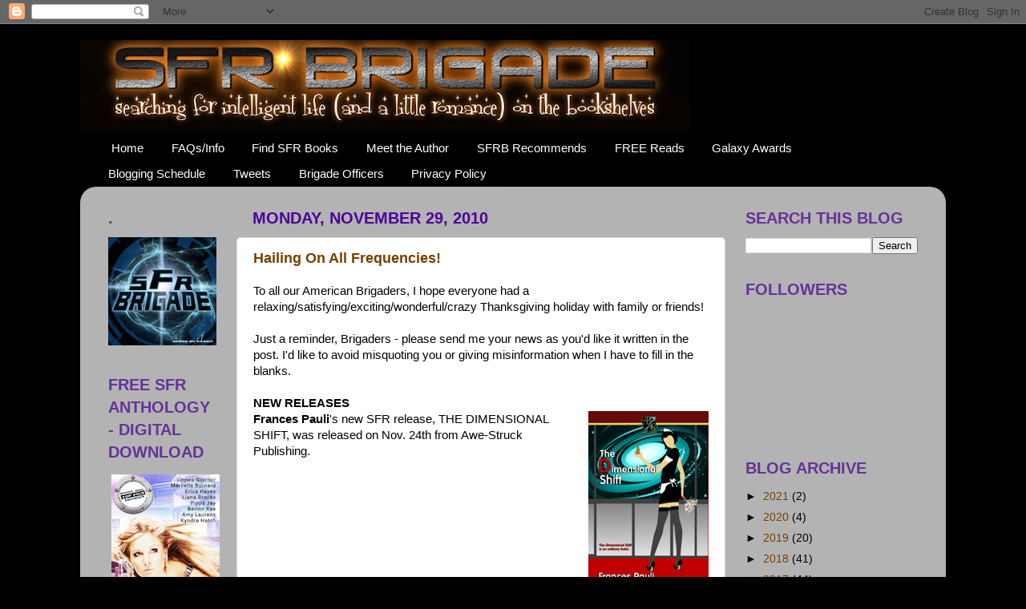

--- FILE ---
content_type: text/html; charset=UTF-8
request_url: https://sfrcontests.blogspot.com/2010/11/
body_size: 59247
content:
<!DOCTYPE html>
<html class='v2' dir='ltr' xmlns='http://www.w3.org/1999/xhtml' xmlns:b='http://www.google.com/2005/gml/b' xmlns:data='http://www.google.com/2005/gml/data' xmlns:expr='http://www.google.com/2005/gml/expr'>
<head>
<link href='https://www.blogger.com/static/v1/widgets/335934321-css_bundle_v2.css' rel='stylesheet' type='text/css'/>
<meta content='IE=EmulateIE7' http-equiv='X-UA-Compatible'/>
<meta content='width=1100' name='viewport'/>
<meta content='text/html; charset=UTF-8' http-equiv='Content-Type'/>
<meta content='blogger' name='generator'/>
<link href='https://sfrcontests.blogspot.com/favicon.ico' rel='icon' type='image/x-icon'/>
<link href='https://sfrcontests.blogspot.com/2010/11/' rel='canonical'/>
<link rel="alternate" type="application/atom+xml" title="SFR Brigade - Atom" href="https://sfrcontests.blogspot.com/feeds/posts/default" />
<link rel="alternate" type="application/rss+xml" title="SFR Brigade - RSS" href="https://sfrcontests.blogspot.com/feeds/posts/default?alt=rss" />
<link rel="service.post" type="application/atom+xml" title="SFR Brigade - Atom" href="https://www.blogger.com/feeds/2835785233541439590/posts/default" />
<!--Can't find substitution for tag [blog.ieCssRetrofitLinks]-->
<meta content='https://sfrcontests.blogspot.com/2010/11/' property='og:url'/>
<meta content='SFR Brigade' property='og:title'/>
<meta content='&lt;br&gt;
&lt;br&gt;
&lt;br&gt;
Science Fiction Romance Community' property='og:description'/>
<title>SFR Brigade: November 2010</title>
<style id='page-skin-1' type='text/css'><!--
/*-----------------------------------------------
Blogger Template Style
Name:     Picture Window
Designer: Josh Peterson
URL:      www.noaesthetic.com
----------------------------------------------- */
/* Variable definitions
====================
<Variable name="keycolor" description="Main Color" type="color" default="#1a222a"/>
<Variable name="body.background" description="Body Background" type="background"
color="#c9c9c9" default="#111111 url(http://www.nasa.gov/images/content/228177main_Red-Dwarf-Flare-Full_full.jpg) repeat-x fixed top right"/>
<Group description="Page Text" selector="body">
<Variable name="body.font" description="Font" type="font"
default="normal normal 15px Arial, Tahoma, Helvetica, FreeSans, sans-serif"/>
<Variable name="body.text.color" description="Text Color" type="color" default="#333333"/>
</Group>
<Group description="Backgrounds" selector=".body-fauxcolumns-outer">
<Variable name="body.background.color" description="Outer Background" type="color" default="#296695"/>
<Variable name="header.background.color" description="Header Background" type="color" default="transparent"/>
<Variable name="post.background.color" description="Post Background" type="color" default="#ffffff"/>
</Group>
<Group description="Links" selector=".main-outer">
<Variable name="link.color" description="Link Color" type="color" default="#336699"/>
<Variable name="link.visited.color" description="Visited Color" type="color" default="#6699cc"/>
<Variable name="link.hover.color" description="Hover Color" type="color" default="#33aaff"/>
</Group>
<Group description="Blog Title" selector=".header h1">
<Variable name="header.font" description="Title Font" type="font"
default="normal normal 36px Arial, Tahoma, Helvetica, FreeSans, sans-serif"/>
<Variable name="header.text.color" description="Text Color" type="color" default="#ffffff" />
</Group>
<Group description="Tabs Text" selector=".tabs-inner .widget li a">
<Variable name="tabs.font" description="Font" type="font"
default="normal normal 15px Arial, Tahoma, Helvetica, FreeSans, sans-serif"/>
<Variable name="tabs.text.color" description="Text Color" type="color" default="#ffffff"/>
<Variable name="tabs.selected.text.color" description="Selected Color" type="color" default="#783f04"/>
</Group>
<Group description="Tabs Background" selector=".tabs-outer .PageList">
<Variable name="tabs.background.color" description="Background Color" type="color" default="transparent"/>
<Variable name="tabs.selected.background.color" description="Selected Color" type="color" default="transparent"/>
<Variable name="tabs.separator.color" description="Separator Color" type="color" default="transparent"/>
</Group>
<Group description="Post Title" selector="h3.post-title, .comments h4">
<Variable name="post.title.font" description="Title Font" type="font"
default="normal normal 18px Arial, Tahoma, Helvetica, FreeSans, sans-serif"/>
</Group>
<Group description="Date Header" selector=".date-header">
<Variable name="date.header.color" description="Text Color" type="color" default="#000000"/>
</Group>
<Group description="Post" selector=".post">
<Variable name="post.footer.text.color" description="Footer Text Color" type="color" default="#999999"/>
<Variable name="post.border.color" description="Border Color" type="color" default="#dddddd"/>
</Group>
<Group description="Gadgets" selector="h2">
<Variable name="widget.title.font" description="Title Font" type="font"
default="bold normal 13px Arial, Tahoma, Helvetica, FreeSans, sans-serif"/>
<Variable name="widget.title.text.color" description="Title Color" type="color" default="#888888"/>
</Group>
<Group description="Footer" selector=".footer-outer">
<Variable name="footer.text.color" description="Text Color" type="color" default="#cccccc"/>
<Variable name="footer.widget.title.text.color" description="Gadget Title Color" type="color" default="#aaaaaa"/>
</Group>
<Group description="Footer Links" selector=".footer-outer">
<Variable name="footer.link.color" description="Link Color" type="color" default="#99ccee"/>
<Variable name="footer.link.visited.color" description="Visited Color" type="color" default="#77aaee"/>
<Variable name="footer.link.hover.color" description="Hover Color" type="color" default="#33aaff"/>
</Group>
<Variable name="content.margin" description="Content Margin Top" type="length" default="20px"/>
<Variable name="content.padding" description="Content Padding" type="length" default="0"/>
<Variable name="content.background" description="Content Background" type="background"
default="transparent none repeat scroll top left"/>
<Variable name="content.border.radius" description="Content Border Radius" type="length" default="0"/>
<Variable name="content.shadow.spread" description="Content Shadow Spread" type="length" default="0"/>
<Variable name="header.padding" description="Header Padding" type="length" default="0"/>
<Variable name="header.background.gradient" description="Header Gradient" type="url"
default="none"/>
<Variable name="header.border.radius" description="Header Border Radius" type="length" default="0"/>
<Variable name="main.border.radius.top" description="Main Border Radius" type="length" default="20px"/>
<Variable name="footer.border.radius.top" description="Footer Border Radius Top" type="length" default="0"/>
<Variable name="footer.border.radius.bottom" description="Footer Border Radius Bottom" type="length" default="20px"/>
<Variable name="region.shadow.spread" description="Main and Footer Shadow Spread" type="length" default="3px"/>
<Variable name="region.shadow.offset" description="Main and Footer Shadow Offset" type="length" default="1px"/>
<Variable name="tabs.background.gradient" description="Tab Background Gradient" type="url" default="none"/>
<Variable name="tab.selected.background.gradient" description="Selected Tab Background" type="url"
default="url(//www.blogblog.com/1kt/transparent/white80.png)"/>
<Variable name="tab.background" description="Tab Background" type="background"
default="transparent url(//www.blogblog.com/1kt/transparent/black50.png) repeat scroll top left"/>
<Variable name="tab.border.radius" description="Tab Border Radius" type="length" default="10px" />
<Variable name="tab.first.border.radius" description="First Tab Border Radius" type="length" default="10px" />
<Variable name="tabs.border.radius" description="Tabs Border Radius" type="length" default="0" />
<Variable name="tabs.spacing" description="Tab Spacing" type="length" default=".25em"/>
<Variable name="tabs.margin.bottom" description="Tab Margin Bottom" type="length" default="0"/>
<Variable name="tabs.margin.sides" description="Tab Margin Sides" type="length" default="20px"/>
<Variable name="main.background" description="Main Background" type="background"
default="transparent url(//www.blogblog.com/1kt/transparent/white80.png) repeat scroll top left"/>
<Variable name="main.padding.sides" description="Main Padding Sides" type="length" default="20px"/>
<Variable name="footer.background" description="Footer Background" type="background"
default="transparent url(//www.blogblog.com/1kt/transparent/black50.png) repeat scroll top left"/>
<Variable name="post.margin.sides" description="Post Margin Sides" type="length" default="-20px"/>
<Variable name="post.border.radius" description="Post Border Radius" type="length" default="5px"/>
<Variable name="widget.title.text.transform" description="Widget Title Text Transform" type="string" default="uppercase"/>
<Variable name="mobile.background.overlay" description="Mobile Background Overlay" type="string"
default="transparent none repeat scroll top left"/>
<Variable name="startSide" description="Side where text starts in blog language" type="automatic" default="left"/>
<Variable name="endSide" description="Side where text ends in blog language" type="automatic" default="right"/>
*/
/* Content
----------------------------------------------- */
body {
font: normal normal 15px Arial, Tahoma, Helvetica, FreeSans, sans-serif;
color: #000000;
background: #010101 url(https://lh3.googleusercontent.com/blogger_img_proxy/AEn0k_u9idnosdMG8-wGFmsnhCe9LrX8sQmZUpuKPGY6mrHmJIKG1ZfrcsOjM5Y-9NQBmIc9kmUveikcMWOc9yfDao4yx6nqoAAbLJReSIwSdz8WqDsjNkJpOEdSSYdQYjWVQibYktIPh-VkMH11bqDtTw=s0-d) repeat-x fixed top right /* Credit: NASA (http://www.nasa.gov/multimedia/imagegallery/image_feature_1087.html) */;
}
html body .region-inner {
min-width: 0;
max-width: 100%;
width: auto;
}
.content-outer {
font-size: 90%;
}
a:link {
text-decoration:none;
color: #783f04;
}
a:visited {
text-decoration:none;
color: #990000;
}
a:hover {
text-decoration:underline;
color: #ff2b3c;
}
.content-outer {
background: transparent none repeat scroll top left;
-moz-border-radius: 0;
-webkit-border-radius: 0;
-goog-ms-border-radius: 0;
border-radius: 0;
-moz-box-shadow: 0 0 0 rgba(0, 0, 0, .15);
-webkit-box-shadow: 0 0 0 rgba(0, 0, 0, .15);
-goog-ms-box-shadow: 0 0 0 rgba(0, 0, 0, .15);
box-shadow: 0 0 0 rgba(0, 0, 0, .15);
margin: 20px auto;
}
.content-inner {
padding: 0;
}
/* Header
----------------------------------------------- */
.header-outer {
background: #010101 none repeat-x scroll top left;
_background-image: none;
color: #ffffff;
-moz-border-radius: 0;
-webkit-border-radius: 0;
-goog-ms-border-radius: 0;
border-radius: 0;
}
.Header img, .Header #header-inner {
-moz-border-radius: 0;
-webkit-border-radius: 0;
-goog-ms-border-radius: 0;
border-radius: 0;
}
.header-inner .Header .titlewrapper,
.header-inner .Header .descriptionwrapper {
padding-left: 0;
padding-right: 0;
}
.Header h1 {
font: normal normal 36px Arial, Tahoma, Helvetica, FreeSans, sans-serif;
text-shadow: 1px 1px 3px rgba(0, 0, 0, 0.3);
}
.Header h1 a {
color: #ffffff;
}
.Header .description {
font-size: 130%;
}
/* Tabs
----------------------------------------------- */
.tabs-inner {
margin: .5em 20px 0;
padding: 0;
}
.tabs-inner .section {
margin: 0;
}
.tabs-inner .widget ul {
padding: 0;
background: transparent none repeat scroll bottom;
-moz-border-radius: 0;
-webkit-border-radius: 0;
-goog-ms-border-radius: 0;
border-radius: 0;
}
.tabs-inner .widget li {
border: none;
}
.tabs-inner .widget li a {
display: inline-block;
padding: .5em 1em;
margin-right: .25em;
color: #ffffff;
font: normal normal 15px Arial, Tahoma, Helvetica, FreeSans, sans-serif;
-moz-border-radius: 10px 10px 0 0;
-webkit-border-top-left-radius: 10px;
-webkit-border-top-right-radius: 10px;
-goog-ms-border-radius: 10px 10px 0 0;
border-radius: 10px 10px 0 0;
background: transparent url(//www.blogblog.com/1kt/transparent/black50.png) repeat scroll top left;
border-right: 1px solid #010101;
}
.tabs-inner .widget li:first-child a {
padding-left: 1.25em;
-moz-border-radius-topleft: 10px;
-moz-border-radius-bottomleft: 0;
-webkit-border-top-left-radius: 10px;
-webkit-border-bottom-left-radius: 0;
-goog-ms-border-top-left-radius: 10px;
-goog-ms-border-bottom-left-radius: 0;
border-top-left-radius: 10px;
border-bottom-left-radius: 0;
}
.tabs-inner .widget li.selected a,
.tabs-inner .widget li a:hover {
position: relative;
z-index: 1;
background: #010101 url(//www.blogblog.com/1kt/transparent/white80.png) repeat scroll bottom;
color: #336699;
-moz-box-shadow: 0 0 3px rgba(0, 0, 0, .15);
-webkit-box-shadow: 0 0 3px rgba(0, 0, 0, .15);
-goog-ms-box-shadow: 0 0 3px rgba(0, 0, 0, .15);
box-shadow: 0 0 3px rgba(0, 0, 0, .15);
}
/* Headings
----------------------------------------------- */
h2 {
font: normal bold 100% normal 13px Arial, Tahoma, Helvetica, FreeSans, sans-serif;
text-transform: uppercase;
color: #663399;
margin: .5em 0;
}
/* Main
----------------------------------------------- */
.main-outer {
background: transparent url(//www.blogblog.com/1kt/transparent/white80.png) repeat scroll top left;
-moz-border-radius: 20px 20px 0 0;
-webkit-border-top-left-radius: 20px;
-webkit-border-top-right-radius: 20px;
-webkit-border-bottom-left-radius: 0;
-webkit-border-bottom-right-radius: 0;
-goog-ms-border-radius: 20px 20px 0 0;
border-radius: 20px 20px 0 0;
-moz-box-shadow: 0 1px 3px rgba(0, 0, 0, .15);
-webkit-box-shadow: 0 1px 3px rgba(0, 0, 0, .15);
-goog-ms-box-shadow: 0 1px 3px rgba(0, 0, 0, .15);
box-shadow: 0 1px 3px rgba(0, 0, 0, .15);
}
.main-inner {
padding: 15px 20px 20px;
}
.main-inner .column-center-inner {
padding: 0 0;
}
.main-inner .column-left-inner {
padding-left: 0;
}
.main-inner .column-right-inner {
padding-right: 0;
}
/* Posts
----------------------------------------------- */
h3.post-title {
margin: 0;
font: normal bold 18px Arial, Tahoma, Helvetica, FreeSans, sans-serif;
}
.comments h4 {
margin: 1em 0 0;
font: normal bold 18px Arial, Tahoma, Helvetica, FreeSans, sans-serif;
}
.date-header span {
color: #4c0099;
}
.post-outer {
background-color: #ffffff;
border: solid 1px #dbdbdb;
-moz-border-radius: 5px;
-webkit-border-radius: 5px;
border-radius: 5px;
-goog-ms-border-radius: 5px;
padding: 15px 20px;
margin: 0 -20px 20px;
}
.post-body {
line-height: 1.4;
font-size: 110%;
position: relative;
}
.post-header {
margin: 0 0 1.5em;
color: #959595;
line-height: 1.6;
}
.post-footer {
margin: .5em 0 0;
color: #959595;
line-height: 1.6;
}
#blog-pager {
font-size: 140%
}
#comments .comment-author {
padding-top: 1.5em;
border-top: dashed 1px #ccc;
border-top: dashed 1px rgba(128, 128, 128, .5);
background-position: 0 1.5em;
}
#comments .comment-author:first-child {
padding-top: 0;
border-top: none;
}
.avatar-image-container {
margin: .2em 0 0;
}
/* Comments
----------------------------------------------- */
.comments .comments-content .icon.blog-author {
background-repeat: no-repeat;
background-image: url([data-uri]);
}
.comments .comments-content .loadmore a {
border-top: 1px solid #ff2b3c;
border-bottom: 1px solid #ff2b3c;
}
.comments .continue {
border-top: 2px solid #ff2b3c;
}
/* Widgets
----------------------------------------------- */
.widget ul, .widget #ArchiveList ul.flat {
padding: 0;
list-style: none;
}
.widget ul li, .widget #ArchiveList ul.flat li {
border-top: dashed 1px #ccc;
border-top: dashed 1px rgba(128, 128, 128, .5);
}
.widget ul li:first-child, .widget #ArchiveList ul.flat li:first-child {
border-top: none;
}
.widget .post-body ul {
list-style: disc;
}
.widget .post-body ul li {
border: none;
}
/* Footer
----------------------------------------------- */
.footer-outer {
color:#c9c9c9;
background: transparent url(//www.blogblog.com/1kt/transparent/black50.png) repeat scroll top left;
-moz-border-radius: 0 0 20px 20px;
-webkit-border-top-left-radius: 0;
-webkit-border-top-right-radius: 0;
-webkit-border-bottom-left-radius: 20px;
-webkit-border-bottom-right-radius: 20px;
-goog-ms-border-radius: 0 0 20px 20px;
border-radius: 0 0 20px 20px;
-moz-box-shadow: 0 1px 3px rgba(0, 0, 0, .15);
-webkit-box-shadow: 0 1px 3px rgba(0, 0, 0, .15);
-goog-ms-box-shadow: 0 1px 3px rgba(0, 0, 0, .15);
box-shadow: 0 1px 3px rgba(0, 0, 0, .15);
}
.footer-inner {
padding: 10px 20px 20px;
}
.footer-outer a {
color: #ed949d;
}
.footer-outer a:visited {
color: #ed7a71;
}
.footer-outer a:hover {
color: #ff2b3c;
}
.footer-outer .widget h2 {
color: #a6a6a6;
}
/* Mobile
----------------------------------------------- */
html body.mobile {
height: auto;
}
html body.mobile {
min-height: 480px;
background-size: 100% auto;
}
.mobile .body-fauxcolumn-outer {
background: transparent none repeat scroll top left;
}
html .mobile .mobile-date-outer, html .mobile .blog-pager {
border-bottom: none;
background: transparent url(//www.blogblog.com/1kt/transparent/white80.png) repeat scroll top left;
margin-bottom: 10px;
}
.mobile .date-outer {
background: transparent url(//www.blogblog.com/1kt/transparent/white80.png) repeat scroll top left;
}
.mobile .header-outer, .mobile .main-outer,
.mobile .post-outer, .mobile .footer-outer {
-moz-border-radius: 0;
-webkit-border-radius: 0;
-goog-ms-border-radius: 0;
border-radius: 0;
}
.mobile .content-outer,
.mobile .main-outer,
.mobile .post-outer {
background: inherit;
border: none;
}
.mobile .content-outer {
font-size: 100%;
}
.mobile-link-button {
background-color: #783f04;
}
.mobile-link-button a:link, .mobile-link-button a:visited {
color: #ffffff;
}
.mobile-index-contents {
color: #000000;
}
.mobile .tabs-inner .PageList .widget-content {
background: #010101 url(//www.blogblog.com/1kt/transparent/white80.png) repeat scroll bottom;
color: #336699;
}
.mobile .tabs-inner .PageList .widget-content .pagelist-arrow {
border-left: 1px solid #010101;
}

--></style>
<style id='template-skin-1' type='text/css'><!--
body {
min-width: 1080px;
}
.content-outer, .content-fauxcolumn-outer, .region-inner {
min-width: 1080px;
max-width: 1080px;
_width: 1080px;
}
.main-inner .columns {
padding-left: 180px;
padding-right: 260px;
}
.main-inner .fauxcolumn-center-outer {
left: 180px;
right: 260px;
/* IE6 does not respect left and right together */
_width: expression(this.parentNode.offsetWidth -
parseInt("180px") -
parseInt("260px") + 'px');
}
.main-inner .fauxcolumn-left-outer {
width: 180px;
}
.main-inner .fauxcolumn-right-outer {
width: 260px;
}
.main-inner .column-left-outer {
width: 180px;
right: 100%;
margin-left: -180px;
}
.main-inner .column-right-outer {
width: 260px;
margin-right: -260px;
}
#layout {
min-width: 0;
}
#layout .content-outer {
min-width: 0;
width: 800px;
}
#layout .region-inner {
min-width: 0;
width: auto;
}
--></style>
<link href='https://www.blogger.com/dyn-css/authorization.css?targetBlogID=2835785233541439590&amp;zx=92600348-ed0b-4b81-a521-c890362003f8' media='none' onload='if(media!=&#39;all&#39;)media=&#39;all&#39;' rel='stylesheet'/><noscript><link href='https://www.blogger.com/dyn-css/authorization.css?targetBlogID=2835785233541439590&amp;zx=92600348-ed0b-4b81-a521-c890362003f8' rel='stylesheet'/></noscript>
<meta name='google-adsense-platform-account' content='ca-host-pub-1556223355139109'/>
<meta name='google-adsense-platform-domain' content='blogspot.com'/>

</head>
<body class='loading'>
<div class='navbar section' id='navbar'><div class='widget Navbar' data-version='1' id='Navbar1'><script type="text/javascript">
    function setAttributeOnload(object, attribute, val) {
      if(window.addEventListener) {
        window.addEventListener('load',
          function(){ object[attribute] = val; }, false);
      } else {
        window.attachEvent('onload', function(){ object[attribute] = val; });
      }
    }
  </script>
<div id="navbar-iframe-container"></div>
<script type="text/javascript" src="https://apis.google.com/js/platform.js"></script>
<script type="text/javascript">
      gapi.load("gapi.iframes:gapi.iframes.style.bubble", function() {
        if (gapi.iframes && gapi.iframes.getContext) {
          gapi.iframes.getContext().openChild({
              url: 'https://www.blogger.com/navbar/2835785233541439590?origin\x3dhttps://sfrcontests.blogspot.com',
              where: document.getElementById("navbar-iframe-container"),
              id: "navbar-iframe"
          });
        }
      });
    </script><script type="text/javascript">
(function() {
var script = document.createElement('script');
script.type = 'text/javascript';
script.src = '//pagead2.googlesyndication.com/pagead/js/google_top_exp.js';
var head = document.getElementsByTagName('head')[0];
if (head) {
head.appendChild(script);
}})();
</script>
</div></div>
<div class='body-fauxcolumns'>
<div class='fauxcolumn-outer body-fauxcolumn-outer'>
<div class='cap-top'>
<div class='cap-left'></div>
<div class='cap-right'></div>
</div>
<div class='fauxborder-left'>
<div class='fauxborder-right'></div>
<div class='fauxcolumn-inner'>
</div>
</div>
<div class='cap-bottom'>
<div class='cap-left'></div>
<div class='cap-right'></div>
</div>
</div>
</div>
<div class='content'>
<div class='content-fauxcolumns'>
<div class='fauxcolumn-outer content-fauxcolumn-outer'>
<div class='cap-top'>
<div class='cap-left'></div>
<div class='cap-right'></div>
</div>
<div class='fauxborder-left'>
<div class='fauxborder-right'></div>
<div class='fauxcolumn-inner'>
</div>
</div>
<div class='cap-bottom'>
<div class='cap-left'></div>
<div class='cap-right'></div>
</div>
</div>
</div>
<div class='content-outer'>
<div class='content-cap-top cap-top'>
<div class='cap-left'></div>
<div class='cap-right'></div>
</div>
<div class='fauxborder-left content-fauxborder-left'>
<div class='fauxborder-right content-fauxborder-right'></div>
<div class='content-inner'>
<header>
<div class='header-outer'>
<div class='header-cap-top cap-top'>
<div class='cap-left'></div>
<div class='cap-right'></div>
</div>
<div class='fauxborder-left header-fauxborder-left'>
<div class='fauxborder-right header-fauxborder-right'></div>
<div class='region-inner header-inner'>
<div class='header section' id='header'><div class='widget Header' data-version='1' id='Header1'>
<div id='header-inner'>
<a href='https://sfrcontests.blogspot.com/' style='display: block'>
<img alt='SFR Brigade' height='112px; ' id='Header1_headerimg' src='https://blogger.googleusercontent.com/img/b/R29vZ2xl/AVvXsEgIhpsu0EW8KwjkepKDhNirpmAsyZ15Exev8Oz4nQnRgZGGOswy3Rx8EpWvcpzC0A4RRgfGz56M3ZPsd_gX-1UY05oZYVvy8qmydSdI1R-b2TcPiSplhO4oANAsRnxji021bmyRVrgvy8s/s760/SFR+Banner+2.jpg' style='display: block' width='760px; '/>
</a>
</div>
</div></div>
</div>
</div>
<div class='header-cap-bottom cap-bottom'>
<div class='cap-left'></div>
<div class='cap-right'></div>
</div>
</div>
</header>
<div class='tabs-outer'>
<div class='tabs-cap-top cap-top'>
<div class='cap-left'></div>
<div class='cap-right'></div>
</div>
<div class='fauxborder-left tabs-fauxborder-left'>
<div class='fauxborder-right tabs-fauxborder-right'></div>
<div class='region-inner tabs-inner'>
<div class='tabs section' id='crosscol'><div class='widget PageList' data-version='1' id='PageList1'>
<h2>Pages</h2>
<div class='widget-content'>
<ul>
<li>
<a href='https://sfrcontests.blogspot.com/'>Home</a>
</li>
<li>
<a href='https://sfrcontests.blogspot.com/p/join.html'>FAQs/Info</a>
</li>
<li>
<a href='https://sfrcontests.blogspot.com/p/sfr-new-releases.html'>Find SFR Books</a>
</li>
<li>
<a href='https://sfrcontests.blogspot.com/p/meet-author.html'>Meet the Author</a>
</li>
<li>
<a href='https://sfrcontests.blogspot.com/p/sfr-brigade-recommends.html'>SFRB Recommends</a>
</li>
<li>
<a href='https://sfrcontests.blogspot.com/p/tales-from-sfr-brigade-anthology.html'>FREE Reads</a>
</li>
<li>
<a href='http://sfrgalaxyawards.blogspot.com/'>Galaxy Awards</a>
</li>
<li>
<a href='https://sfrcontests.blogspot.com/p/blogging-schedule.html'>Blogging Schedule</a>
</li>
<li>
<a href='https://sfrcontests.blogspot.com/p/this-file-is-so-that-i-can-maximize-use.html'>Tweets</a>
</li>
<li>
<a href='https://sfrcontests.blogspot.com/p/volunteers-for-duty.html'>Brigade Officers</a>
</li>
<li>
<a href='https://sfrcontests.blogspot.com/p/we-do-not-share-personal-information.html'>Privacy Policy</a>
</li>
</ul>
<div class='clear'></div>
</div>
</div></div>
<div class='tabs no-items section' id='crosscol-overflow'></div>
</div>
</div>
<div class='tabs-cap-bottom cap-bottom'>
<div class='cap-left'></div>
<div class='cap-right'></div>
</div>
</div>
<div class='main-outer'>
<div class='main-cap-top cap-top'>
<div class='cap-left'></div>
<div class='cap-right'></div>
</div>
<div class='fauxborder-left main-fauxborder-left'>
<div class='fauxborder-right main-fauxborder-right'></div>
<div class='region-inner main-inner'>
<div class='columns fauxcolumns'>
<div class='fauxcolumn-outer fauxcolumn-center-outer'>
<div class='cap-top'>
<div class='cap-left'></div>
<div class='cap-right'></div>
</div>
<div class='fauxborder-left'>
<div class='fauxborder-right'></div>
<div class='fauxcolumn-inner'>
</div>
</div>
<div class='cap-bottom'>
<div class='cap-left'></div>
<div class='cap-right'></div>
</div>
</div>
<div class='fauxcolumn-outer fauxcolumn-left-outer'>
<div class='cap-top'>
<div class='cap-left'></div>
<div class='cap-right'></div>
</div>
<div class='fauxborder-left'>
<div class='fauxborder-right'></div>
<div class='fauxcolumn-inner'>
</div>
</div>
<div class='cap-bottom'>
<div class='cap-left'></div>
<div class='cap-right'></div>
</div>
</div>
<div class='fauxcolumn-outer fauxcolumn-right-outer'>
<div class='cap-top'>
<div class='cap-left'></div>
<div class='cap-right'></div>
</div>
<div class='fauxborder-left'>
<div class='fauxborder-right'></div>
<div class='fauxcolumn-inner'>
</div>
</div>
<div class='cap-bottom'>
<div class='cap-left'></div>
<div class='cap-right'></div>
</div>
</div>
<!-- corrects IE6 width calculation -->
<div class='columns-inner'>
<div class='column-center-outer'>
<div class='column-center-inner'>
<div class='main section' id='main'><div class='widget Blog' data-version='1' id='Blog1'>
<div class='blog-posts hfeed'>

          <div class="date-outer">
        
<h2 class='date-header'><span>Monday, November 29, 2010</span></h2>

          <div class="date-posts">
        
<div class='post-outer'>
<div class='post hentry' itemprop='blogPost' itemscope='itemscope' itemtype='http://schema.org/BlogPosting'>
<meta content='https://blogger.googleusercontent.com/img/b/R29vZ2xl/AVvXsEgGq5O16pZhw72fvcUuVHesAWSHN8M8URY7b_wMgQ5WMSsbV1yFcrptxP0OxJkZz3fJi0qIInOJnKFymz_DofWN3nWASdhSFgPUvNpVEzWrJKm41rVtazDxkSiflnIfBJ8GDdeKlof7GPA/s1600/TheDimensionalShift.jpg' itemprop='image_url'/>
<meta content='2835785233541439590' itemprop='blogId'/>
<meta content='2632739057424675595' itemprop='postId'/>
<a name='2632739057424675595'></a>
<h3 class='post-title entry-title' itemprop='name'>
<a href='http://www.knightagency.blogspot.com/2010/11/super-big-mega-gigantic-contest.html'>Hailing On All Frequencies!</a>
</h3>
<div class='post-header'>
<div class='post-header-line-1'></div>
</div>
<div class='post-body entry-content' id='post-body-2632739057424675595' itemprop='description articleBody'>
To all our American Brigaders, I hope everyone had a relaxing/satisfying/exciting/wonderful/crazy Thanksgiving holiday with family or friends!<br />
<br />
Just a reminder, Brigaders - please send me your news as you'd like it written in the post. I'd like to avoid misquoting you or giving misinformation when I have to fill in the blanks.<b></b><br />
<br />
<b>NEW  RELEASES</b><br />
<div class="separator" style="clear: both; text-align: center;"><a href="https://blogger.googleusercontent.com/img/b/R29vZ2xl/AVvXsEgGq5O16pZhw72fvcUuVHesAWSHN8M8URY7b_wMgQ5WMSsbV1yFcrptxP0OxJkZz3fJi0qIInOJnKFymz_DofWN3nWASdhSFgPUvNpVEzWrJKm41rVtazDxkSiflnIfBJ8GDdeKlof7GPA/s1600/TheDimensionalShift.jpg" imageanchor="1" style="clear: right; float: right; margin-bottom: 1em; margin-left: 1em;"><img border="0" src="https://blogger.googleusercontent.com/img/b/R29vZ2xl/AVvXsEgGq5O16pZhw72fvcUuVHesAWSHN8M8URY7b_wMgQ5WMSsbV1yFcrptxP0OxJkZz3fJi0qIInOJnKFymz_DofWN3nWASdhSFgPUvNpVEzWrJKm41rVtazDxkSiflnIfBJ8GDdeKlof7GPA/s1600/TheDimensionalShift.jpg" /></a></div><b>Frances Pauli</b>'s new SFR release, THE DIMENSIONAL SHIFT, was released on Nov. 24th from Awe-Struck Publishing.<b> </b><br />
<br />
<div class="separator" style="clear: both; text-align: center;"><a href="https://blogger.googleusercontent.com/img/b/R29vZ2xl/AVvXsEiSdwBsl385r7aioLfiaelgWcf5Ff2DuyGMcA7nIZxUg0NKPm6U5W62a1zRFWEV5xa720T9aiFS8qsVX7jUX4sB7UUSFF9RThTbUVshPAUMFZEa5tAzerkfJkh0zbYt9dl85kEtFWwvs_w/s1600/Tangled%252Bin%252BTime%252Bsmrr.JPG" imageanchor="1" style="clear: left; float: left; margin-bottom: 1em; margin-right: 1em;"><img border="0" height="200" src="https://blogger.googleusercontent.com/img/b/R29vZ2xl/AVvXsEiSdwBsl385r7aioLfiaelgWcf5Ff2DuyGMcA7nIZxUg0NKPm6U5W62a1zRFWEV5xa720T9aiFS8qsVX7jUX4sB7UUSFF9RThTbUVshPAUMFZEa5tAzerkfJkh0zbYt9dl85kEtFWwvs_w/s200/Tangled%252Bin%252BTime%252Bsmrr.JPG" width="129" /></a></div><b>Pauline Baird Jones</b><b>'</b> new<b> </b>release, TANGLED IN TIME, is available from L&amp;L Dreamspell Publishing in digital and available for pre-order in print. <b><br />
</b><br />
<br />
<br />
<br />
<br />
<br />
<br />
<br />
<br />
<br />
<a href="https://blogger.googleusercontent.com/img/b/R29vZ2xl/AVvXsEhY9lOgViqDnQuREkKi5fo0iPVbcZsx3xSIP9KKz7626nSM8iDWn9pj9HAC4vkXmdfElMlP_UYOg2hT6JJGWj9Nz90GJVln_ohNU6Q0sqjaS3_qKACHACqQcu_YlvLVvMeQ6Ek33Pj0zhw/s1600/CoSfinalcover.jpg" imageanchor="1" style="clear: right; float: right; margin-bottom: 1em; margin-left: 1em;"><img border="0" height="200" src="https://blogger.googleusercontent.com/img/b/R29vZ2xl/AVvXsEhY9lOgViqDnQuREkKi5fo0iPVbcZsx3xSIP9KKz7626nSM8iDWn9pj9HAC4vkXmdfElMlP_UYOg2hT6JJGWj9Nz90GJVln_ohNU6Q0sqjaS3_qKACHACqQcu_YlvLVvMeQ6Ek33Pj0zhw/s200/CoSfinalcover.jpg" width="123" /></a><b>Sara Creasy</b>'s CHILDREN OF SCARABAEUS (sequel to SONG OF SCARABAEUS) <i></i>will be out in March 2011 with Harper Voyager.<br />
<b> </b><br />
<b> </b><br />
<div class="separator" style="clear: both; text-align: center;"><a href="https://blogger.googleusercontent.com/img/b/R29vZ2xl/AVvXsEgH9N-kmsn5DKoxAJA3BizGEdHCkILK6jNzZ0FNKvAyoJVftGY3tAYapimXs-85A9lMMvhNDXQXwM2KhNbNx_rglGk3lxmFe-wLlxbn09ZU8OpjVFOI-T4_JJ7Jghma50ywbrEq2-_3XvA/s1600/HeirtoUnderworld_LgWeb.jpg" style="clear: left; float: left; margin-bottom: 1em; margin-right: 1em;"><img border="0" height="200" src="https://blogger.googleusercontent.com/img/b/R29vZ2xl/AVvXsEgH9N-kmsn5DKoxAJA3BizGEdHCkILK6jNzZ0FNKvAyoJVftGY3tAYapimXs-85A9lMMvhNDXQXwM2KhNbNx_rglGk3lxmFe-wLlxbn09ZU8OpjVFOI-T4_JJ7Jghma50ywbrEq2-_3XvA/s200/HeirtoUnderworld_LgWeb.jpg" width="133" /></a></div><b>E.D.Walker</b> has a new release out this week, HEIR TO THE UNDERWORLD, from <a href="http://www.sapphirebluepublishing.com/catalog/product_info.php?manufacturers_id=64&amp;products_id=97">Sapphire Blue Publishing</a>. It's a YA fantasy novel dealing with ancient gods, the Wild Hunt, fairies &amp; other supernatural shenanigans.<br />
<br />
<br />
<br />
<br />
<br />
<br />
<br />
<br />
<br />
<a href="https://blogger.googleusercontent.com/img/b/R29vZ2xl/AVvXsEgzKduSw6BHl5Aw60eRt14Mut1W98rB9c3gzFjIte0MxtFSB-1U3xfB6deB9uedwiXQPuEV8m8u8KFXZ04EXzttwrfIC2fGLD_53vPSiuWcSjauJC0JfDs2odhqUnsPB5j3X4wMA0FjEus/s1600/ClaireDeLune.jpg" style="clear: right; float: right; margin-bottom: 1em; margin-left: 1em;"><img border="0" height="200" src="https://blogger.googleusercontent.com/img/b/R29vZ2xl/AVvXsEgzKduSw6BHl5Aw60eRt14Mut1W98rB9c3gzFjIte0MxtFSB-1U3xfB6deB9uedwiXQPuEV8m8u8KFXZ04EXzttwrfIC2fGLD_53vPSiuWcSjauJC0JfDs2odhqUnsPB5j3X4wMA0FjEus/s200/ClaireDeLune.jpg" width="129" /></a><b>Robert Appleton </b>has  two books due for release shortly - CLAIRE DE LUNE - an erotic SF  mystery novel from Amber Quill Press, co-written by Robert Appleton  &amp; Sloane Taylor &amp; releases as as eBook on November 28th  (paperback in December).<br />
<br />
<br />
<br />
<br />
<br />
<a href="https://blogger.googleusercontent.com/img/b/R29vZ2xl/AVvXsEiO2MxtIOY48ooXKiYhJa_Wat9iBGM4HQ2Hw4t7mqSLViBfAAOINbGERm6014dyUU_K_dtc_W53AL_RXnju7DypBZwP-5CnvLqFiGuk_anFNlRomyzgrtiP9zx31kYESQcM7TbZ93zHAqA/s1600/RA_TheMysteriousLadyLaw_500x791.jpg" style="clear: left; float: left; margin-bottom: 1em; margin-right: 1em;"><img border="0" height="200" src="https://blogger.googleusercontent.com/img/b/R29vZ2xl/AVvXsEiO2MxtIOY48ooXKiYhJa_Wat9iBGM4HQ2Hw4t7mqSLViBfAAOINbGERm6014dyUU_K_dtc_W53AL_RXnju7DypBZwP-5CnvLqFiGuk_anFNlRomyzgrtiP9zx31kYESQcM7TbZ93zHAqA/s200/RA_TheMysteriousLadyLaw_500x791.jpg" width="126" /></a><br />
<br />
<br />
And THE MYSTERIOUS LADY LAW, a steampunk mystery novella from Carina Press on January 31, 2011.<br />
<br />
<br />
<b> </b><br />
<b> </b><br />
<b> </b><br />
<b> </b><br />
<b> </b><br />
<b> </b><br />
<a href="https://blogger.googleusercontent.com/img/b/R29vZ2xl/AVvXsEiqRDl99L0Gz_X9mMkC8xVwDRmfuY8uJ0oHZh2KUFIUEaWR07hdvBveoKZ5ctB5Vk0bwNW6JjPBxJ32BrCVKepw7em-by0yDQEjFwphyphenhyphenVWkGUkOiQ9vS_1Pfn_pBdjQ5ZpSoI_3POcHxwE/s1600/SANCTUARY200x300+preview+size.jpg" style="clear: right; float: right; margin-bottom: 1em; margin-left: 1em;"><img border="0" height="200" src="https://blogger.googleusercontent.com/img/b/R29vZ2xl/AVvXsEiqRDl99L0Gz_X9mMkC8xVwDRmfuY8uJ0oHZh2KUFIUEaWR07hdvBveoKZ5ctB5Vk0bwNW6JjPBxJ32BrCVKepw7em-by0yDQEjFwphyphenhyphenVWkGUkOiQ9vS_1Pfn_pBdjQ5ZpSoI_3POcHxwE/s200/SANCTUARY200x300+preview+size.jpg" width="133" /></a><b>Jess Anastasi</b>'s SANCTUARY will be released from Noble Publishing on November 22nd.<b>&nbsp;</b><br />
<br />
<br />
<br />
<br />
<br />
<br />
<br />
<br />
<br />
<br />
<b>BLOGGING</b><br />
<b>Marcella Burnard</b> was interviewed this week over at The Galaxy Express. Click <a href="http://www.thegalaxyexpress.net/2010/11/interview-with-marcella-burnard-author.html">here</a> for the interview.<br />
<br />
Over at <b><a href="http://www.kyliegriffinromance.blogspot.com/">Kylie Griffin</a></b>'s blog this week...<br />
<i>26th Nov.</i> - Guest Author: Maree Anderson shares some insights and more on her latest release FROM THE ASHES.<br />
<i>29th Nov.</i> - Interview with...Nalini Singh, NYTimes best-selling paranormal romance author.<br />
<i>30th Nov.</i> - FROM THE ASHES winner announced (give-away from Maree Anderson)<br />
<i>2nd Dec.</i> - Romance Rocks! Some statistics about romance sales.<br />
<br />
<b>Pauline Baird Jones</b> is a guest blogger over at <a href="http://www.literaryescapism.com/15124/guest-author-pauline-baird-jones">Literary Escapism</a>. She has a give-away as a part of it.&nbsp; <br />
<br />
<b>BOOK REVIEWS, SIGNINGS &amp; GIVE-AWAYS</b><br />
Brigader<b><i> Jess Anastasi</i></b> with her debut release, SANCTUARY, has an e-book giveaway at the <a href="http://darksidedownunder.blogspot.com/">Dark Side DownUnder blog</a> Wed.24th Nov.<b>&nbsp;</b><br />
<br />
<b>Mel Teshco</b> received this week's Top Pick review (4.5 star) over at Night Owl Reviews for her novel, ICE-COLD LOVER. To read it <a href="http://www.nightowlerotica.com/nor/Reviews/Eaim-reviews-Ice-Cold-Lover-by-Mel-Teshco.aspx">click here</a>. Congratulations, Mel!<br />
<br />
The Manic Readers have <a href="http://www.manicreaders.com/index.cfm?disp=reviews&amp;bookid=7371">reviewed</a> <b>T.K.Toppin</b>'s book, THE LANCASTER RULE.<br />
<br />
<b>CALL FOR SUBMISSIONS</b><br />
Knight Agency president and founder Deidre Knight is on the hunt for a fresh, unique voice to add to her personal client roster. Are you the one she's looking for? Find out by joining her on The Knight Agency blog for "Speed Dating with Deidre."<br />
<br />
Beginning <b>Tuesday, November 30th</b>, Deidre will whittle down the first 125 entries to one lucky winner.* The contest opens at 8:00am ET on the blog, so set your alarms!<br />
<br />
Oh, and there&#8217;s a special bonus, one randomly drawn winner will receive a first chapter critique from Deidre &#8211; drawn from all entries.**<br />
<br />
Check the <a href="http://knightagency.blogspot.com/2010/11/super-big-mega-gigantic-contest.html">Knight Agency blog</a><b> </b>for more details.<br />
<br />
<b>INFORMATION OF INTEREST</b><br />
The Galaxy Express tackled the topic <a href="http://www.thegalaxyexpress.net/2010/11/science-fiction-romance-needs-to-get.html">SFR Needs to Get High on...Concept</a>. A great post on lifting the profile of SFR outside romance reading circles.<br />
<b> </b><br />
We've all heard of Amazon, Borders, Angus &amp; Robertson, but what about <a href="http://www.bookdepository.co.uk/">The Book Depository</a>, an online bookstore based in the UK. If you're looking for a book - fiction, non-fiction, romance, e-books, try this site.<b></b><br />
<br />
<a href="http://cba-ramblings.blogspot.com/2010/09/behind-scenes.html">Behind the Scenes at a Pub Committee Meeting</a> was an eye opening and scary post at agent, Rachelle Gardner's blog this week.<b><br />
</b><br />
<table align="left" style="width: 700px;"><tbody>
<tr><td width="214"><br />
</td><td style="text-align: left;" width="474"><br />
</td></tr>
</tbody></table>
<div style='clear: both;'></div>
</div>
<div class='post-footer'>
<div class='post-footer-line post-footer-line-1'><span class='post-author vcard'>
Posted by
<span class='fn' itemprop='author' itemscope='itemscope' itemtype='http://schema.org/Person'>
<meta content='https://www.blogger.com/profile/00469214884337936604' itemprop='url'/>
<a href='https://www.blogger.com/profile/00469214884337936604' rel='author' title='author profile'>
<span itemprop='name'>Kylie Griffin</span>
</a>
</span>
</span>
<span class='post-timestamp'>
at
<meta content='https://sfrcontests.blogspot.com/2010/11/hailing-on-all-frequencies_29.html' itemprop='url'/>
<a class='timestamp-link' href='https://sfrcontests.blogspot.com/2010/11/hailing-on-all-frequencies_29.html' rel='bookmark' title='permanent link'><abbr class='published' itemprop='datePublished' title='2010-11-29T01:00:00-08:00'>1:00&#8239;AM</abbr></a>
</span>
<span class='post-comment-link'>
<a class='comment-link' href='https://sfrcontests.blogspot.com/2010/11/hailing-on-all-frequencies_29.html#comment-form' onclick=''>
5 comments:
  </a>
</span>
<span class='post-icons'>
<span class='item-action'>
<a href='https://www.blogger.com/email-post/2835785233541439590/2632739057424675595' title='Email Post'>
<img alt="" class="icon-action" height="13" src="//img1.blogblog.com/img/icon18_email.gif" width="18">
</a>
</span>
<span class='item-control blog-admin pid-1779339044'>
<a href='https://www.blogger.com/post-edit.g?blogID=2835785233541439590&postID=2632739057424675595&from=pencil' title='Edit Post'>
<img alt='' class='icon-action' height='18' src='https://resources.blogblog.com/img/icon18_edit_allbkg.gif' width='18'/>
</a>
</span>
</span>
<span class='post-backlinks post-comment-link'>
</span>
<div class='post-share-buttons goog-inline-block'>
<a class='goog-inline-block share-button sb-email' href='https://www.blogger.com/share-post.g?blogID=2835785233541439590&postID=2632739057424675595&target=email' target='_blank' title='Email This'><span class='share-button-link-text'>Email This</span></a><a class='goog-inline-block share-button sb-blog' href='https://www.blogger.com/share-post.g?blogID=2835785233541439590&postID=2632739057424675595&target=blog' onclick='window.open(this.href, "_blank", "height=270,width=475"); return false;' target='_blank' title='BlogThis!'><span class='share-button-link-text'>BlogThis!</span></a><a class='goog-inline-block share-button sb-twitter' href='https://www.blogger.com/share-post.g?blogID=2835785233541439590&postID=2632739057424675595&target=twitter' target='_blank' title='Share to X'><span class='share-button-link-text'>Share to X</span></a><a class='goog-inline-block share-button sb-facebook' href='https://www.blogger.com/share-post.g?blogID=2835785233541439590&postID=2632739057424675595&target=facebook' onclick='window.open(this.href, "_blank", "height=430,width=640"); return false;' target='_blank' title='Share to Facebook'><span class='share-button-link-text'>Share to Facebook</span></a><a class='goog-inline-block share-button sb-pinterest' href='https://www.blogger.com/share-post.g?blogID=2835785233541439590&postID=2632739057424675595&target=pinterest' target='_blank' title='Share to Pinterest'><span class='share-button-link-text'>Share to Pinterest</span></a>
</div>
</div>
<div class='post-footer-line post-footer-line-2'><span class='post-labels'>
Labels:
<a href='https://sfrcontests.blogspot.com/search/label/Blog%20Tour' rel='tag'>Blog Tour</a>,
<a href='https://sfrcontests.blogspot.com/search/label/book%20covers' rel='tag'>book covers</a>,
<a href='https://sfrcontests.blogspot.com/search/label/Book%20Giveaway' rel='tag'>Book Giveaway</a>,
<a href='https://sfrcontests.blogspot.com/search/label/Book%20Launch%20Party' rel='tag'>Book Launch Party</a>,
<a href='https://sfrcontests.blogspot.com/search/label/book%20review' rel='tag'>book review</a>,
<a href='https://sfrcontests.blogspot.com/search/label/Book%20Trailers' rel='tag'>Book Trailers</a>,
<a href='https://sfrcontests.blogspot.com/search/label/books' rel='tag'>books</a>,
<a href='https://sfrcontests.blogspot.com/search/label/conference' rel='tag'>conference</a>,
<a href='https://sfrcontests.blogspot.com/search/label/contests' rel='tag'>contests</a>,
<a href='https://sfrcontests.blogspot.com/search/label/guest%20blogs' rel='tag'>guest blogs</a>,
<a href='https://sfrcontests.blogspot.com/search/label/industry%20news' rel='tag'>industry news</a>,
<a href='https://sfrcontests.blogspot.com/search/label/member%20news' rel='tag'>member news</a>,
<a href='https://sfrcontests.blogspot.com/search/label/New%20Members' rel='tag'>New Members</a>,
<a href='https://sfrcontests.blogspot.com/search/label/promotion' rel='tag'>promotion</a>
</span>
</div>
<div class='post-footer-line post-footer-line-3'><span class='reaction-buttons'>
</span>
<span class='post-location'>
</span>
</div>
</div>
</div>
</div>

          </div></div>
        

          <div class="date-outer">
        
<h2 class='date-header'><span>Saturday, November 27, 2010</span></h2>

          <div class="date-posts">
        
<div class='post-outer'>
<div class='post hentry' itemprop='blogPost' itemscope='itemscope' itemtype='http://schema.org/BlogPosting'>
<meta content='2835785233541439590' itemprop='blogId'/>
<meta content='6675357690996069128' itemprop='postId'/>
<a name='6675357690996069128'></a>
<h3 class='post-title entry-title' itemprop='name'>
<a href='https://sfrcontests.blogspot.com/2010/11/klingon-christmas-carol.html'>A Klingon Christmas Carol</a>
</h3>
<div class='post-header'>
<div class='post-header-line-1'></div>
</div>
<div class='post-body entry-content' id='post-body-6675357690996069128' itemprop='description articleBody'>
Yes, I'm as serious as Data.&nbsp; Thanks to Merc (author Abby Rustad) for bringing this to my attention on her Livejournal&nbsp;<a href="http://mercwriter.livejournal.com/58417.html?view=259889#t259889">blog</a>.&nbsp; If you live in the St. Paul MN or Chicago IL area--or are planning a holiday trip to the environs--you might want to check it out.<br />
<br />
<a href="http://cbtheatre.org/">Commedia Beauregard</a>-- &nbsp;together with the IKV RakeHell of the Klingon Assault Group in St. Paul and the IKV Emperor's Hand of the Klingon Assault&nbsp;Group in Chicago--presents this&nbsp;very original take on an&nbsp;age old&nbsp;holiday&nbsp;tradition&nbsp;entirely in Klingon...with subtitles!&nbsp;(And narrative analysis&nbsp;from the Vulcan Institute of Cultural Anthropology.)<br />
<br />
St. Paul Pioneer Press says of <a href="http://cbtheatre.org/Klingon-Xmas-Carol.html">A Klingon Christmas Carol</a>:<br />
<br />
<div style="text-align: center;"><em><strong>"Commedia Beauregard weds Dickens to Roddenbury, with oddly effective results."</strong></em></div><br />
And hey, these are Klingons so expect plenty of action (brawls! spills! chills!) and classic Trek elements (transporters! and other fun!).&nbsp; <br />
<br />
Not sure about&nbsp;a blend of&nbsp;Klingons and Scrooge?&nbsp; Check out the full page of <a href="http://cbtheatre.org/Press/press-reviews.html">reviews</a> including io9.com.<br />
<br />
The dates are November 26th - December 12th in the Twin Cities area.&nbsp; November 26th to December 19th in the Chicago area.&nbsp; (See the links above for details.)<br />
<br />
tlhIngan Holidays!
<div style='clear: both;'></div>
</div>
<div class='post-footer'>
<div class='post-footer-line post-footer-line-1'><span class='post-author vcard'>
Posted by
<span class='fn' itemprop='author' itemscope='itemscope' itemtype='http://schema.org/Person'>
<span itemprop='name'>L. A. Green</span>
</span>
</span>
<span class='post-timestamp'>
at
<meta content='https://sfrcontests.blogspot.com/2010/11/klingon-christmas-carol.html' itemprop='url'/>
<a class='timestamp-link' href='https://sfrcontests.blogspot.com/2010/11/klingon-christmas-carol.html' rel='bookmark' title='permanent link'><abbr class='published' itemprop='datePublished' title='2010-11-27T21:00:00-08:00'>9:00&#8239;PM</abbr></a>
</span>
<span class='post-comment-link'>
<a class='comment-link' href='https://sfrcontests.blogspot.com/2010/11/klingon-christmas-carol.html#comment-form' onclick=''>
3 comments:
  </a>
</span>
<span class='post-icons'>
<span class='item-action'>
<a href='https://www.blogger.com/email-post/2835785233541439590/6675357690996069128' title='Email Post'>
<img alt="" class="icon-action" height="13" src="//img1.blogblog.com/img/icon18_email.gif" width="18">
</a>
</span>
<span class='item-control blog-admin pid-1868838749'>
<a href='https://www.blogger.com/post-edit.g?blogID=2835785233541439590&postID=6675357690996069128&from=pencil' title='Edit Post'>
<img alt='' class='icon-action' height='18' src='https://resources.blogblog.com/img/icon18_edit_allbkg.gif' width='18'/>
</a>
</span>
</span>
<span class='post-backlinks post-comment-link'>
</span>
<div class='post-share-buttons goog-inline-block'>
<a class='goog-inline-block share-button sb-email' href='https://www.blogger.com/share-post.g?blogID=2835785233541439590&postID=6675357690996069128&target=email' target='_blank' title='Email This'><span class='share-button-link-text'>Email This</span></a><a class='goog-inline-block share-button sb-blog' href='https://www.blogger.com/share-post.g?blogID=2835785233541439590&postID=6675357690996069128&target=blog' onclick='window.open(this.href, "_blank", "height=270,width=475"); return false;' target='_blank' title='BlogThis!'><span class='share-button-link-text'>BlogThis!</span></a><a class='goog-inline-block share-button sb-twitter' href='https://www.blogger.com/share-post.g?blogID=2835785233541439590&postID=6675357690996069128&target=twitter' target='_blank' title='Share to X'><span class='share-button-link-text'>Share to X</span></a><a class='goog-inline-block share-button sb-facebook' href='https://www.blogger.com/share-post.g?blogID=2835785233541439590&postID=6675357690996069128&target=facebook' onclick='window.open(this.href, "_blank", "height=430,width=640"); return false;' target='_blank' title='Share to Facebook'><span class='share-button-link-text'>Share to Facebook</span></a><a class='goog-inline-block share-button sb-pinterest' href='https://www.blogger.com/share-post.g?blogID=2835785233541439590&postID=6675357690996069128&target=pinterest' target='_blank' title='Share to Pinterest'><span class='share-button-link-text'>Share to Pinterest</span></a>
</div>
</div>
<div class='post-footer-line post-footer-line-2'><span class='post-labels'>
Labels:
<a href='https://sfrcontests.blogspot.com/search/label/A%20Klingon%20Christmas%20Carol' rel='tag'>A Klingon Christmas Carol</a>
</span>
</div>
<div class='post-footer-line post-footer-line-3'><span class='reaction-buttons'>
</span>
<span class='post-location'>
</span>
</div>
</div>
</div>
</div>
<div class='post-outer'>
<div class='post hentry' itemprop='blogPost' itemscope='itemscope' itemtype='http://schema.org/BlogPosting'>
<meta content='https://blogger.googleusercontent.com/img/b/R29vZ2xl/AVvXsEj8awHlBlKyLfYTaM-tl7a7m6aMp_s_IS-AGDNOPgFoNy9sBzxLDaS-Y7LNuhzPPjHTp_qwsDCf4m1BNhdgA8wkLFnDrJH7CtPbDRzr0iCh6j0DDJKbZchvsDd1oKtFiB4lER7bsQnnfog/s320/SugarRushBanner.jpg' itemprop='image_url'/>
<meta content='2835785233541439590' itemprop='blogId'/>
<meta content='6701665390308750084' itemprop='postId'/>
<a name='6701665390308750084'></a>
<h3 class='post-title entry-title' itemprop='name'>
<a href='https://sfrcontests.blogspot.com/2010/11/christmas-my-sister-blew-head-off.html'>'The Christmas My Sister Blew The Head Off Malibu Barbie' by Bianca Dawson, as dictated to Kimber An</a>
</h3>
<div class='post-header'>
<div class='post-header-line-1'></div>
</div>
<div class='post-body entry-content' id='post-body-6701665390308750084' itemprop='description articleBody'>
<div class="separator" style="clear: both; text-align: center;"><a href="https://blogger.googleusercontent.com/img/b/R29vZ2xl/AVvXsEj8awHlBlKyLfYTaM-tl7a7m6aMp_s_IS-AGDNOPgFoNy9sBzxLDaS-Y7LNuhzPPjHTp_qwsDCf4m1BNhdgA8wkLFnDrJH7CtPbDRzr0iCh6j0DDJKbZchvsDd1oKtFiB4lER7bsQnnfog/s1600/SugarRushBanner.jpg" imageanchor="1" style="margin-left: 1em; margin-right: 1em;"><img border="0" height="68" ox="true" src="https://blogger.googleusercontent.com/img/b/R29vZ2xl/AVvXsEj8awHlBlKyLfYTaM-tl7a7m6aMp_s_IS-AGDNOPgFoNy9sBzxLDaS-Y7LNuhzPPjHTp_qwsDCf4m1BNhdgA8wkLFnDrJH7CtPbDRzr0iCh6j0DDJKbZchvsDd1oKtFiB4lER7bsQnnfog/s320/SugarRushBanner.jpg" width="320" /></a></div>My short, short story is up at <a href="http://30daysofdecadence.blogspot.com/2010/11/christmas-my-sister-blew-head-off.html">30 Days of Decadence</a>&nbsp; It's&nbsp;a harrowing tale of early life with a geek-sister.
<div style='clear: both;'></div>
</div>
<div class='post-footer'>
<div class='post-footer-line post-footer-line-1'><span class='post-author vcard'>
Posted by
<span class='fn' itemprop='author' itemscope='itemscope' itemtype='http://schema.org/Person'>
<span itemprop='name'>Kimber Li</span>
</span>
</span>
<span class='post-timestamp'>
at
<meta content='https://sfrcontests.blogspot.com/2010/11/christmas-my-sister-blew-head-off.html' itemprop='url'/>
<a class='timestamp-link' href='https://sfrcontests.blogspot.com/2010/11/christmas-my-sister-blew-head-off.html' rel='bookmark' title='permanent link'><abbr class='published' itemprop='datePublished' title='2010-11-27T05:03:00-08:00'>5:03&#8239;AM</abbr></a>
</span>
<span class='post-comment-link'>
<a class='comment-link' href='https://sfrcontests.blogspot.com/2010/11/christmas-my-sister-blew-head-off.html#comment-form' onclick=''>
5 comments:
  </a>
</span>
<span class='post-icons'>
<span class='item-action'>
<a href='https://www.blogger.com/email-post/2835785233541439590/6701665390308750084' title='Email Post'>
<img alt="" class="icon-action" height="13" src="//img1.blogblog.com/img/icon18_email.gif" width="18">
</a>
</span>
<span class='item-control blog-admin pid-1993645792'>
<a href='https://www.blogger.com/post-edit.g?blogID=2835785233541439590&postID=6701665390308750084&from=pencil' title='Edit Post'>
<img alt='' class='icon-action' height='18' src='https://resources.blogblog.com/img/icon18_edit_allbkg.gif' width='18'/>
</a>
</span>
</span>
<span class='post-backlinks post-comment-link'>
</span>
<div class='post-share-buttons goog-inline-block'>
<a class='goog-inline-block share-button sb-email' href='https://www.blogger.com/share-post.g?blogID=2835785233541439590&postID=6701665390308750084&target=email' target='_blank' title='Email This'><span class='share-button-link-text'>Email This</span></a><a class='goog-inline-block share-button sb-blog' href='https://www.blogger.com/share-post.g?blogID=2835785233541439590&postID=6701665390308750084&target=blog' onclick='window.open(this.href, "_blank", "height=270,width=475"); return false;' target='_blank' title='BlogThis!'><span class='share-button-link-text'>BlogThis!</span></a><a class='goog-inline-block share-button sb-twitter' href='https://www.blogger.com/share-post.g?blogID=2835785233541439590&postID=6701665390308750084&target=twitter' target='_blank' title='Share to X'><span class='share-button-link-text'>Share to X</span></a><a class='goog-inline-block share-button sb-facebook' href='https://www.blogger.com/share-post.g?blogID=2835785233541439590&postID=6701665390308750084&target=facebook' onclick='window.open(this.href, "_blank", "height=430,width=640"); return false;' target='_blank' title='Share to Facebook'><span class='share-button-link-text'>Share to Facebook</span></a><a class='goog-inline-block share-button sb-pinterest' href='https://www.blogger.com/share-post.g?blogID=2835785233541439590&postID=6701665390308750084&target=pinterest' target='_blank' title='Share to Pinterest'><span class='share-button-link-text'>Share to Pinterest</span></a>
</div>
</div>
<div class='post-footer-line post-footer-line-2'><span class='post-labels'>
Labels:
<a href='https://sfrcontests.blogspot.com/search/label/Kimber%20An' rel='tag'>Kimber An</a>,
<a href='https://sfrcontests.blogspot.com/search/label/member%20news' rel='tag'>member news</a>,
<a href='https://sfrcontests.blogspot.com/search/label/Sugar%20Rush' rel='tag'>Sugar Rush</a>,
<a href='https://sfrcontests.blogspot.com/search/label/Young%20Adult%20SFR' rel='tag'>Young Adult SFR</a>
</span>
</div>
<div class='post-footer-line post-footer-line-3'><span class='reaction-buttons'>
</span>
<span class='post-location'>
</span>
</div>
</div>
</div>
</div>

          </div></div>
        

          <div class="date-outer">
        
<h2 class='date-header'><span>Thursday, November 25, 2010</span></h2>

          <div class="date-posts">
        
<div class='post-outer'>
<div class='post hentry' itemprop='blogPost' itemscope='itemscope' itemtype='http://schema.org/BlogPosting'>
<meta content='https://blogger.googleusercontent.com/img/b/R29vZ2xl/AVvXsEjNSiUU4NvhyphenhypheneHJNNZJFz1pJj4bpmZORuNguRdYGrWNiVRnWxwF8zgQOGo2xH-b7RDSRuDIu8N8L61PWL-JBPPsUnlVvMzUwUDTrzc49SJ2MqLbGvDznEMMRVtacFVTBa0BJHuYSKZk8Twt/s320/tangled+inttime.jpg' itemprop='image_url'/>
<meta content='2835785233541439590' itemprop='blogId'/>
<meta content='6310651891916111069' itemprop='postId'/>
<a name='6310651891916111069'></a>
<h3 class='post-title entry-title' itemprop='name'>
<a href='https://sfrcontests.blogspot.com/2010/11/thursday-tag-party-for-turkey-day.html'>Thursday Tag Party for Turkey Day!</a>
</h3>
<div class='post-header'>
<div class='post-header-line-1'></div>
</div>
<div class='post-body entry-content' id='post-body-6310651891916111069' itemprop='description articleBody'>
<span style="font-size:130%;">I'm a little late this week, sorry to all you early risers. Got caught up in my own writing last night, but since I'm home today for the holiday (hooray!) I have time this morning. Lots of people stop for a moment today to think about what they're thankful for. Me, I'm thankful that I survived my misspent youth, that I have home and family, and that those predatory aliens haven't shown up to devour me yet.<br /><br />I have a couple of requests this week - so please take a mome</span><span style="font-size:130%;">nt and help fellow members out with a few quick tags!<br /></span><br /><span style="font-size:130%;">The quick manual if you're a new tagger cadet: </span><span style="font-size:100%;"><span style="font-size:100%;"><span style="font-size:100%;"><span style="font-size:130%;"><br /></span></span></span></span><ul><li><span style="font-size:100%;"><span style="font-size:100%;"><span style="font-size:100%;"><span style="font-size:130%;">Go to the A</span><span style="font-size:130%;">mazon buy</span><span style="font-size:130%;">   page (</span><span style="font-size:130%;">I've</span></span></span></span><span style="font-size:100%;"><span style="font-size:100%;"><span style="font-size:100%;"><span style="font-size:130%;">  inc</span><span style="font-size:130%;">lu</span><span style="font-size:130%;">de</span><span style="font-size:130%;">d the links   belo</span><span style="font-size:130%;">w)</span></span></span></span></li></ul><ul><li><span style="font-size:100%;"><span style="font-size:100%;"><span style="font-size:100%;"><span style="font-size:130%;">Scroll dow</span><span style="font-size:130%;">n </span><span style="font-size:130%;">to t</span><span style="font-size:130%;">he <strong><span style="color: rgb(204, 102, 0);">Ta</span></strong></span><span style="font-size:130%;"><strong><span style="color: rgb(204, 102, 0);">gs Cus</span></strong></span><span style="font-size:130%;"><strong><span style="color: rgb(204, 102, 0);">to</span></strong></span><span style="font-size:130%;"><strong><span style="color: rgb(204, 102, 0);">m</span></strong></span><span style="font-size:130%;"><strong><span style="color: rgb(204, 102, 0);">ers    As</span></strong></span><span style="font-size:130%;"><strong><span style="color: rgb(204, 102, 0);">s</span></strong></span><span style="font-size:130%;"><strong><span style="color: rgb(204, 102, 0);">oci</span></strong></span><span style="font-size:130%;"><strong><span style="color: rgb(204, 102, 0);">ate w</span></strong></span><span style="font-size:130%;"><strong><span style="color: rgb(204, 102, 0);">ith this P</span></strong></span></span><span style="font-size:100%;"><span style="font-size:130%;"><strong><span style="color: rgb(204, 102, 0);">ro</span></strong></span><span style="font-size:130%;"><strong><span style="color: rgb(204, 102, 0);">duct</span></strong>    hea</span><span style="font-size:130%;">der</span></span></span></span></li></ul><ul><li><span style="font-size:100%;"><span style="font-size:100%;"><span style="font-size:100%;"><span style="font-size:130%;">Look for t</span><span style="font-size:130%;">h</span><span style="font-size:130%;">e</span></span></span><span style="font-size:100%;"><span style="font-size:100%;"><span style="font-size:130%;">se tag</span><span style="font-size:130%;">s: SF</span></span></span></span><span style="font-size:100%;"><span style="font-size:100%;"><span style="font-size:100%;"><span style="font-size:130%;">R, Scifi Romanc</span><span style="font-size:130%;">e</span><span style="font-size:130%;">, </span><span style="font-size:130%;">S</span><span style="font-size:130%;">F </span><span style="font-size:130%;">Rom</span></span><span style="font-size:100%;"><span style="font-size:130%;">ance, Science Fic</span><span style="font-size:130%;">tion Romance an</span><span style="font-size:130%;">d Par</span></span></span></span><span style="font-size:100%;"><span style="font-size:100%;"><span style="font-size:100%;"><span style="font-size:130%;">an</span><span style="font-size:130%;">ormal Romance - ple</span><span style="font-size:130%;">ase </span><span style="font-size:130%;">fe</span><span style="font-size:130%;">el f</span></span></span></span><span style="font-size:100%;"><span style="font-size:100%;"><span style="font-size:100%;"><span style="font-size:130%;">ree to </span></span></span><span style="font-size:100%;"><span style="font-size:100%;"><span style="font-size:130%;">add any ext</span><span style="font-size:130%;">ra tags you feel are approp</span></span></span></span><span style="font-size:100%;"><span style="font-size:100%;"><span style="font-size:100%;"><span style="font-size:130%;">riate to the</span><span style="font-size:130%;"> work    (i.e. S</span><span style="font-size:130%;">pac</span><span style="font-size:130%;">e</span><span style="font-size:130%;"> Opera</span><span style="font-size:130%;">, Milit</span><span style="font-size:130%;">ary</span></span></span></span><span style="font-size:100%;"><span style="font-size:100%;"><span style="font-size:100%;"><span style="font-size:130%;"> SF,    etc.)</span></span></span></span></li></ul><ul><li><span style="font-size:100%;"><span style="font-size:100%;"><span style="font-size:100%;"><span style="font-size:130%;">Don't forget y</span></span></span><span style="font-size:100%;"><span style="font-size:100%;"><span style="font-size:130%;">our <span style="font-weight: bold;">SFR Brigade Tag</span>!</span></span></span></span><span style="font-size:100%;"><span style="font-size:100%;"><span style="font-size:100%;"><span style="font-size:130%;"><strong></strong></span></span></span></span></li></ul><ul><li><span style="font-size:100%;"><span style="font-size:100%;"><span style="font-size:100%;"><span style="font-size:130%;">If the tags   are a</span><span style="font-size:130%;">lready</span><span style="font-size:130%;"> there, just c</span><span style="font-size:130%;">lick on</span><span style="font-size:130%;"><strong></strong></span><span style="font-size:130%;"> </span><span style="font-size:130%;">th</span><span style="font-size:130%;">em</span></span></span></span><span style="font-size:100%;"><span style="font-size:100%;"><span style="font-size:100%;"><span style="font-size:130%;"> </span></span></span></span><span style="font-size:100%;"><span style="font-size:100%;"><span style="font-size:100%;"><span style="font-size:130%;">to   add your 'vote'</span></span></span></span></li></ul><ul><li><span style="font-size:100%;"><span style="font-size:100%;"><span style="font-size:100%;"><span style="font-size:130%;">If  not, typ</span><span style="font-size:130%;">e </span><span style="font-size:130%;">th</span><span style="font-size:130%;">em into</span><span style="font-size:130%;"> t</span><span style="font-size:130%;">he  'your</span><span style="font-size:130%;">   tags' </span><span style="font-size:130%;">b</span></span></span></span><span style="font-size:100%;"><span style="font-size:100%;"><span style="font-size:100%;"><span style="font-size:130%;">o</span><span style="font-size:130%;">x</span><span style="font-size:130%;"> t</span><span style="font-size:130%;">o</span><span style="font-size:130%;">  ad</span><span style="font-size:130%;">d</span><span style="font-size:130%;"> </span><span style="font-size:130%;">them (no need to  sa</span><span style="font-size:130%;">ve the  page, just type  and ad</span></span></span></span><span style="font-size:100%;"><span style="font-size:100%;"><span style="font-size:100%;"><span style="font-size:130%;">d)</span></span></span></span></li></ul><span style="font-size:100%;"><span style="font-size:100%;"><span style="font-size:100%;"><span style="font-size:130%;">For a  list of past Tag Par</span></span></span><span style="font-size:100%;"><span style="font-size:100%;"><span style="font-size:130%;">ty books, come on  over</span><span style="font-size:130%;"> t</span><span style="font-size:130%;">o t</span></span></span></span><span style="font-size:100%;"><span style="font-size:100%;"><span style="font-size:100%;"><span style="font-size:130%;"><strong></strong></span></span></span></span><span style="font-size:100%;"><span style="font-size:100%;"><span style="font-size:100%;"><span style="font-size:130%;">h</span></span></span></span><span style="font-size:100%;"><span style="font-size:100%;"><span style="font-size:100%;"><span style="font-size:130%;">e  <a href="http://sfrcontests.blogspot.com/p/book-launch-and-tag-party-books.html">Book  Launch and Tag Party Books</a> page. Tagging is always welcome.</span></span></span></span><br /><br /><span style="font-size:130%;">Our short, but lively, selection for this week:<br /><br /></span><a href="https://blogger.googleusercontent.com/img/b/R29vZ2xl/AVvXsEjNSiUU4NvhyphenhypheneHJNNZJFz1pJj4bpmZORuNguRdYGrWNiVRnWxwF8zgQOGo2xH-b7RDSRuDIu8N8L61PWL-JBPPsUnlVvMzUwUDTrzc49SJ2MqLbGvDznEMMRVtacFVTBa0BJHuYSKZk8Twt/s1600/tangled+inttime.jpg" onblur="try {parent.deselectBloggerImageGracefully();} catch(e) {}"><img alt="" border="0" id="BLOGGER_PHOTO_ID_5543459879386927298" src="https://blogger.googleusercontent.com/img/b/R29vZ2xl/AVvXsEjNSiUU4NvhyphenhypheneHJNNZJFz1pJj4bpmZORuNguRdYGrWNiVRnWxwF8zgQOGo2xH-b7RDSRuDIu8N8L61PWL-JBPPsUnlVvMzUwUDTrzc49SJ2MqLbGvDznEMMRVtacFVTBa0BJHuYSKZk8Twt/s320/tangled+inttime.jpg" style="float: right; margin: 0pt 0pt 10px 10px; cursor: pointer; width: 300px; height: 300px;" /></a><br /><span style="font-size:130%;"><br />Pauline Baird Jones - <a href="http://www.amazon.com/Tangled-in-Time-ebook/dp/B004D4YL18/ref=sr_1_fkmr0_1?ie=UTF8&amp;m=AG56TWVU5XWC2&amp;qid=1290686760&amp;sr=1-1-fkmr0" style="font-weight: bold;">Tangled in Time</a><br /><br /><br /><br /><br /><br /><br /><br /><br /><br /><br /><br /><br /></span><a href="https://blogger.googleusercontent.com/img/b/R29vZ2xl/AVvXsEgHSlQGubW1lVn6978TPsAZuOY0roiBCoP22bSdAp_7AqgFRgbDJZxHUWy0dAY3rhkwMIqnv8-luXrUXxXYrzUc0C-8gTsnLdjWl67GrSASixF5T3wDdOkYtINyesEPFS_qIUygEv3e08Ax/s1600/strangelittleband.jpg" onblur="try {parent.deselectBloggerImageGracefully();} catch(e) {}"><img alt="" border="0" id="BLOGGER_PHOTO_ID_5543459872091143954" src="https://blogger.googleusercontent.com/img/b/R29vZ2xl/AVvXsEgHSlQGubW1lVn6978TPsAZuOY0roiBCoP22bSdAp_7AqgFRgbDJZxHUWy0dAY3rhkwMIqnv8-luXrUXxXYrzUc0C-8gTsnLdjWl67GrSASixF5T3wDdOkYtINyesEPFS_qIUygEv3e08Ax/s320/strangelittleband.jpg" style="float: right; margin: 0pt 0pt 10px 10px; cursor: pointer; width: 300px; height: 300px;" /></a><br /><span style="font-size:130%;">Nancy Brauer (with Vanessa Brooks) - <a href="http://www.amazon.com/Strange-Little-Band-ebook/dp/B004A155FA/ref=sr_1_1?ie=UTF8&amp;qid=1290047391&amp;sr=8-1" style="font-weight: bold;">Strange Little Band</a><br /><br /><br /><br /><br /><br /><br /><br /><br /><br /><br /><br /></span><span style="font-size: 130%;"><br />Always on watch for <span style="font-weight: bold;">YOUR </span>SFR  books - new or old releases on Amazon that we haven't featured yet. Though not today - today is all about family and food. If you any suggestions, requests, or demands, send me a message at  ravenesperanza@yahoo.com and  I'll add you  to the  schedule.</span>
<div style='clear: both;'></div>
</div>
<div class='post-footer'>
<div class='post-footer-line post-footer-line-1'><span class='post-author vcard'>
Posted by
<span class='fn' itemprop='author' itemscope='itemscope' itemtype='http://schema.org/Person'>
<meta content='https://www.blogger.com/profile/02422701621985748579' itemprop='url'/>
<a href='https://www.blogger.com/profile/02422701621985748579' rel='author' title='author profile'>
<span itemprop='name'>Sandra Stixrude</span>
</a>
</span>
</span>
<span class='post-timestamp'>
at
<meta content='https://sfrcontests.blogspot.com/2010/11/thursday-tag-party-for-turkey-day.html' itemprop='url'/>
<a class='timestamp-link' href='https://sfrcontests.blogspot.com/2010/11/thursday-tag-party-for-turkey-day.html' rel='bookmark' title='permanent link'><abbr class='published' itemprop='datePublished' title='2010-11-25T04:10:00-08:00'>4:10&#8239;AM</abbr></a>
</span>
<span class='post-comment-link'>
<a class='comment-link' href='https://sfrcontests.blogspot.com/2010/11/thursday-tag-party-for-turkey-day.html#comment-form' onclick=''>
3 comments:
  </a>
</span>
<span class='post-icons'>
<span class='item-action'>
<a href='https://www.blogger.com/email-post/2835785233541439590/6310651891916111069' title='Email Post'>
<img alt="" class="icon-action" height="13" src="//img1.blogblog.com/img/icon18_email.gif" width="18">
</a>
</span>
<span class='item-control blog-admin pid-1103779346'>
<a href='https://www.blogger.com/post-edit.g?blogID=2835785233541439590&postID=6310651891916111069&from=pencil' title='Edit Post'>
<img alt='' class='icon-action' height='18' src='https://resources.blogblog.com/img/icon18_edit_allbkg.gif' width='18'/>
</a>
</span>
</span>
<span class='post-backlinks post-comment-link'>
</span>
<div class='post-share-buttons goog-inline-block'>
<a class='goog-inline-block share-button sb-email' href='https://www.blogger.com/share-post.g?blogID=2835785233541439590&postID=6310651891916111069&target=email' target='_blank' title='Email This'><span class='share-button-link-text'>Email This</span></a><a class='goog-inline-block share-button sb-blog' href='https://www.blogger.com/share-post.g?blogID=2835785233541439590&postID=6310651891916111069&target=blog' onclick='window.open(this.href, "_blank", "height=270,width=475"); return false;' target='_blank' title='BlogThis!'><span class='share-button-link-text'>BlogThis!</span></a><a class='goog-inline-block share-button sb-twitter' href='https://www.blogger.com/share-post.g?blogID=2835785233541439590&postID=6310651891916111069&target=twitter' target='_blank' title='Share to X'><span class='share-button-link-text'>Share to X</span></a><a class='goog-inline-block share-button sb-facebook' href='https://www.blogger.com/share-post.g?blogID=2835785233541439590&postID=6310651891916111069&target=facebook' onclick='window.open(this.href, "_blank", "height=430,width=640"); return false;' target='_blank' title='Share to Facebook'><span class='share-button-link-text'>Share to Facebook</span></a><a class='goog-inline-block share-button sb-pinterest' href='https://www.blogger.com/share-post.g?blogID=2835785233541439590&postID=6310651891916111069&target=pinterest' target='_blank' title='Share to Pinterest'><span class='share-button-link-text'>Share to Pinterest</span></a>
</div>
</div>
<div class='post-footer-line post-footer-line-2'><span class='post-labels'>
Labels:
<a href='https://sfrcontests.blogspot.com/search/label/Tag%20Party' rel='tag'>Tag Party</a>
</span>
</div>
<div class='post-footer-line post-footer-line-3'><span class='reaction-buttons'>
</span>
<span class='post-location'>
</span>
</div>
</div>
</div>
</div>
<div class='post-outer'>
<div class='post hentry' itemprop='blogPost' itemscope='itemscope' itemtype='http://schema.org/BlogPosting'>
<meta content='2835785233541439590' itemprop='blogId'/>
<meta content='4422312509788987530' itemprop='postId'/>
<a name='4422312509788987530'></a>
<h3 class='post-title entry-title' itemprop='name'>
<a href='https://sfrcontests.blogspot.com/2010/11/reminder-hoaf-news_25.html'>REMINDER: HOAF news</a>
</h3>
<div class='post-header'>
<div class='post-header-line-1'></div>
</div>
<div class='post-body entry-content' id='post-body-4422312509788987530' itemprop='description articleBody'>
Send any of the following information to me, Brigaders!<br />
<ul><li>a new release</li>
<li>interesting blog post</li>
<li>contest news - finalist, place or win?</li>
<li>a book reviews - either one you've done or one done on your book by someone else?</li>
<li>a link to a good article or website</li>
<li>a contest running on your site or blog</li>
<li>give-aways on your website or blog</li>
<li>free stories on your website or blog</li>
<li>a blog tour for your new book</li>
<li>an upcoming birthday </li>
<li>attending a convention</li>
<li>just signed with an agent</li>
<li>sold a book</li>
<li>industry news </li>
<li>heard of an SFR contest our members could enter</li>
</ul>Email kyliegriffin (at) clearmail (dot) com (dot) au
<div style='clear: both;'></div>
</div>
<div class='post-footer'>
<div class='post-footer-line post-footer-line-1'><span class='post-author vcard'>
Posted by
<span class='fn' itemprop='author' itemscope='itemscope' itemtype='http://schema.org/Person'>
<meta content='https://www.blogger.com/profile/00469214884337936604' itemprop='url'/>
<a href='https://www.blogger.com/profile/00469214884337936604' rel='author' title='author profile'>
<span itemprop='name'>Kylie Griffin</span>
</a>
</span>
</span>
<span class='post-timestamp'>
at
<meta content='https://sfrcontests.blogspot.com/2010/11/reminder-hoaf-news_25.html' itemprop='url'/>
<a class='timestamp-link' href='https://sfrcontests.blogspot.com/2010/11/reminder-hoaf-news_25.html' rel='bookmark' title='permanent link'><abbr class='published' itemprop='datePublished' title='2010-11-25T01:00:00-08:00'>1:00&#8239;AM</abbr></a>
</span>
<span class='post-comment-link'>
<a class='comment-link' href='https://sfrcontests.blogspot.com/2010/11/reminder-hoaf-news_25.html#comment-form' onclick=''>
No comments:
  </a>
</span>
<span class='post-icons'>
<span class='item-action'>
<a href='https://www.blogger.com/email-post/2835785233541439590/4422312509788987530' title='Email Post'>
<img alt="" class="icon-action" height="13" src="//img1.blogblog.com/img/icon18_email.gif" width="18">
</a>
</span>
<span class='item-control blog-admin pid-1779339044'>
<a href='https://www.blogger.com/post-edit.g?blogID=2835785233541439590&postID=4422312509788987530&from=pencil' title='Edit Post'>
<img alt='' class='icon-action' height='18' src='https://resources.blogblog.com/img/icon18_edit_allbkg.gif' width='18'/>
</a>
</span>
</span>
<span class='post-backlinks post-comment-link'>
</span>
<div class='post-share-buttons goog-inline-block'>
<a class='goog-inline-block share-button sb-email' href='https://www.blogger.com/share-post.g?blogID=2835785233541439590&postID=4422312509788987530&target=email' target='_blank' title='Email This'><span class='share-button-link-text'>Email This</span></a><a class='goog-inline-block share-button sb-blog' href='https://www.blogger.com/share-post.g?blogID=2835785233541439590&postID=4422312509788987530&target=blog' onclick='window.open(this.href, "_blank", "height=270,width=475"); return false;' target='_blank' title='BlogThis!'><span class='share-button-link-text'>BlogThis!</span></a><a class='goog-inline-block share-button sb-twitter' href='https://www.blogger.com/share-post.g?blogID=2835785233541439590&postID=4422312509788987530&target=twitter' target='_blank' title='Share to X'><span class='share-button-link-text'>Share to X</span></a><a class='goog-inline-block share-button sb-facebook' href='https://www.blogger.com/share-post.g?blogID=2835785233541439590&postID=4422312509788987530&target=facebook' onclick='window.open(this.href, "_blank", "height=430,width=640"); return false;' target='_blank' title='Share to Facebook'><span class='share-button-link-text'>Share to Facebook</span></a><a class='goog-inline-block share-button sb-pinterest' href='https://www.blogger.com/share-post.g?blogID=2835785233541439590&postID=4422312509788987530&target=pinterest' target='_blank' title='Share to Pinterest'><span class='share-button-link-text'>Share to Pinterest</span></a>
</div>
</div>
<div class='post-footer-line post-footer-line-2'><span class='post-labels'>
Labels:
<a href='https://sfrcontests.blogspot.com/search/label/Blog%20Tour' rel='tag'>Blog Tour</a>,
<a href='https://sfrcontests.blogspot.com/search/label/book%20covers' rel='tag'>book covers</a>,
<a href='https://sfrcontests.blogspot.com/search/label/Book%20Giveaway' rel='tag'>Book Giveaway</a>,
<a href='https://sfrcontests.blogspot.com/search/label/Book%20Launch%20Party' rel='tag'>Book Launch Party</a>,
<a href='https://sfrcontests.blogspot.com/search/label/book%20review' rel='tag'>book review</a>,
<a href='https://sfrcontests.blogspot.com/search/label/Book%20Trailers' rel='tag'>Book Trailers</a>,
<a href='https://sfrcontests.blogspot.com/search/label/books' rel='tag'>books</a>,
<a href='https://sfrcontests.blogspot.com/search/label/conference' rel='tag'>conference</a>,
<a href='https://sfrcontests.blogspot.com/search/label/contests' rel='tag'>contests</a>,
<a href='https://sfrcontests.blogspot.com/search/label/guest%20blogs' rel='tag'>guest blogs</a>,
<a href='https://sfrcontests.blogspot.com/search/label/industry%20news' rel='tag'>industry news</a>,
<a href='https://sfrcontests.blogspot.com/search/label/member%20news' rel='tag'>member news</a>,
<a href='https://sfrcontests.blogspot.com/search/label/New%20Members' rel='tag'>New Members</a>,
<a href='https://sfrcontests.blogspot.com/search/label/promotion' rel='tag'>promotion</a>
</span>
</div>
<div class='post-footer-line post-footer-line-3'><span class='reaction-buttons'>
</span>
<span class='post-location'>
</span>
</div>
</div>
</div>
</div>

          </div></div>
        

          <div class="date-outer">
        
<h2 class='date-header'><span>Wednesday, November 24, 2010</span></h2>

          <div class="date-posts">
        
<div class='post-outer'>
<div class='post hentry' itemprop='blogPost' itemscope='itemscope' itemtype='http://schema.org/BlogPosting'>
<meta content='https://blogger.googleusercontent.com/img/b/R29vZ2xl/AVvXsEiYzAixa_7Uy69tcWVFXwMM1pOz5fukl_7tSPiQNKhpBkvV9QS1OwqqEPrzxtDGQmoiVPE2FhbUie6zzrSwiDnum_-fk6Q1BIWeC100e8Zup1BdhZczNOEJcsUYlzEW96ZXnLfppVdR3WwR/s1600/Happy20Thanksgiving20Wreath5.gif' itemprop='image_url'/>
<meta content='2835785233541439590' itemprop='blogId'/>
<meta content='6617098387386979856' itemprop='postId'/>
<a name='6617098387386979856'></a>
<h3 class='post-title entry-title' itemprop='name'>
<a href='https://sfrcontests.blogspot.com/2010/11/john-scalzis-science-fictional.html'>John Scalzi's Science Fictional Thanksgiving Grace</a>
</h3>
<div class='post-header'>
<div class='post-header-line-1'></div>
</div>
<div class='post-body entry-content' id='post-body-6617098387386979856' itemprop='description articleBody'>
<span style="color: #b45f06;">Click the link below for a&nbsp;little seasonal&nbsp;genre mirth from SF author John Scalzi.</span><br />
<br />
<a href="http://www.filmcritic.com/features/2010/11/a-science-fiction-thanksgiving-grace/#comments"><span style="color: #6fa8dc;"><strong>A Science Fiction Thanksgiving Grace</strong></span></a><br />
<br />
<br />
<div class="separator" style="clear: both; text-align: center;"><a href="https://blogger.googleusercontent.com/img/b/R29vZ2xl/AVvXsEiYzAixa_7Uy69tcWVFXwMM1pOz5fukl_7tSPiQNKhpBkvV9QS1OwqqEPrzxtDGQmoiVPE2FhbUie6zzrSwiDnum_-fk6Q1BIWeC100e8Zup1BdhZczNOEJcsUYlzEW96ZXnLfppVdR3WwR/s1600/Happy20Thanksgiving20Wreath5.gif" imageanchor="1" style="margin-left: 1em; margin-right: 1em;"><img border="0" ox="true" src="https://blogger.googleusercontent.com/img/b/R29vZ2xl/AVvXsEiYzAixa_7Uy69tcWVFXwMM1pOz5fukl_7tSPiQNKhpBkvV9QS1OwqqEPrzxtDGQmoiVPE2FhbUie6zzrSwiDnum_-fk6Q1BIWeC100e8Zup1BdhZczNOEJcsUYlzEW96ZXnLfppVdR3WwR/s1600/Happy20Thanksgiving20Wreath5.gif" /></a></div><br />
<div align="center"><span style="color: #b45f06; font-family: Georgia, &quot;Times New Roman&quot;, serif; font-size: large;"><em><strong>from the SFR Brigade&#65279;</strong></em></span></div><div style="text-align: center;"><br />
</div>
<div style='clear: both;'></div>
</div>
<div class='post-footer'>
<div class='post-footer-line post-footer-line-1'><span class='post-author vcard'>
Posted by
<span class='fn' itemprop='author' itemscope='itemscope' itemtype='http://schema.org/Person'>
<span itemprop='name'>L. A. Green</span>
</span>
</span>
<span class='post-timestamp'>
at
<meta content='https://sfrcontests.blogspot.com/2010/11/john-scalzis-science-fictional.html' itemprop='url'/>
<a class='timestamp-link' href='https://sfrcontests.blogspot.com/2010/11/john-scalzis-science-fictional.html' rel='bookmark' title='permanent link'><abbr class='published' itemprop='datePublished' title='2010-11-24T17:53:00-08:00'>5:53&#8239;PM</abbr></a>
</span>
<span class='post-comment-link'>
<a class='comment-link' href='https://sfrcontests.blogspot.com/2010/11/john-scalzis-science-fictional.html#comment-form' onclick=''>
No comments:
  </a>
</span>
<span class='post-icons'>
<span class='item-action'>
<a href='https://www.blogger.com/email-post/2835785233541439590/6617098387386979856' title='Email Post'>
<img alt="" class="icon-action" height="13" src="//img1.blogblog.com/img/icon18_email.gif" width="18">
</a>
</span>
<span class='item-control blog-admin pid-1868838749'>
<a href='https://www.blogger.com/post-edit.g?blogID=2835785233541439590&postID=6617098387386979856&from=pencil' title='Edit Post'>
<img alt='' class='icon-action' height='18' src='https://resources.blogblog.com/img/icon18_edit_allbkg.gif' width='18'/>
</a>
</span>
</span>
<span class='post-backlinks post-comment-link'>
</span>
<div class='post-share-buttons goog-inline-block'>
<a class='goog-inline-block share-button sb-email' href='https://www.blogger.com/share-post.g?blogID=2835785233541439590&postID=6617098387386979856&target=email' target='_blank' title='Email This'><span class='share-button-link-text'>Email This</span></a><a class='goog-inline-block share-button sb-blog' href='https://www.blogger.com/share-post.g?blogID=2835785233541439590&postID=6617098387386979856&target=blog' onclick='window.open(this.href, "_blank", "height=270,width=475"); return false;' target='_blank' title='BlogThis!'><span class='share-button-link-text'>BlogThis!</span></a><a class='goog-inline-block share-button sb-twitter' href='https://www.blogger.com/share-post.g?blogID=2835785233541439590&postID=6617098387386979856&target=twitter' target='_blank' title='Share to X'><span class='share-button-link-text'>Share to X</span></a><a class='goog-inline-block share-button sb-facebook' href='https://www.blogger.com/share-post.g?blogID=2835785233541439590&postID=6617098387386979856&target=facebook' onclick='window.open(this.href, "_blank", "height=430,width=640"); return false;' target='_blank' title='Share to Facebook'><span class='share-button-link-text'>Share to Facebook</span></a><a class='goog-inline-block share-button sb-pinterest' href='https://www.blogger.com/share-post.g?blogID=2835785233541439590&postID=6617098387386979856&target=pinterest' target='_blank' title='Share to Pinterest'><span class='share-button-link-text'>Share to Pinterest</span></a>
</div>
</div>
<div class='post-footer-line post-footer-line-2'><span class='post-labels'>
</span>
</div>
<div class='post-footer-line post-footer-line-3'><span class='reaction-buttons'>
</span>
<span class='post-location'>
</span>
</div>
</div>
</div>
</div>
<div class='post-outer'>
<div class='post hentry' itemprop='blogPost' itemscope='itemscope' itemtype='http://schema.org/BlogPosting'>
<meta content='2835785233541439590' itemprop='blogId'/>
<meta content='3032632489669862177' itemprop='postId'/>
<a name='3032632489669862177'></a>
<h3 class='post-title entry-title' itemprop='name'>
<a href='https://sfrcontests.blogspot.com/2010/11/sci-fi-romance-and-little-something.html'>Sci-fi, Romance, and a Little Something Extra</a>
</h3>
<div class='post-header'>
<div class='post-header-line-1'></div>
</div>
<div class='post-body entry-content' id='post-body-3032632489669862177' itemprop='description articleBody'>
This came to me via my teenage son, so consider the source.<br />
<br />
It's a movie trailer and then some for the film <a href="http://www.imdb.com/title/tt1564585/"><i>Skyline</i></a>, with lots of er, helpful pointers for the sci-fi writers out there. Warning, it might skew how you view the film, for like, forever.<br />
<br />
<br />
<object height="390" width="640"><param name="movie" value="//www.youtube.com/v/dNX2yyt7Ut0&amp;hl=en_US&amp;feature=player_embedded&amp;version=3"></param><param name="allowFullScreen" value="true"></param><param name="allowScriptAccess" value="always"></param><embed src="//www.youtube.com/v/dNX2yyt7Ut0&amp;hl=en_US&amp;feature=player_embedded&amp;version=3" type="application/x-shockwave-flash" allowfullscreen="true" allowscriptaccess="always" width="640" height="390"></embed></object>
<div style='clear: both;'></div>
</div>
<div class='post-footer'>
<div class='post-footer-line post-footer-line-1'><span class='post-author vcard'>
Posted by
<span class='fn' itemprop='author' itemscope='itemscope' itemtype='http://schema.org/Person'>
<meta content='https://www.blogger.com/profile/00575030622140076879' itemprop='url'/>
<a href='https://www.blogger.com/profile/00575030622140076879' rel='author' title='author profile'>
<span itemprop='name'>Bella Street</span>
</a>
</span>
</span>
<span class='post-timestamp'>
at
<meta content='https://sfrcontests.blogspot.com/2010/11/sci-fi-romance-and-little-something.html' itemprop='url'/>
<a class='timestamp-link' href='https://sfrcontests.blogspot.com/2010/11/sci-fi-romance-and-little-something.html' rel='bookmark' title='permanent link'><abbr class='published' itemprop='datePublished' title='2010-11-24T06:32:00-08:00'>6:32&#8239;AM</abbr></a>
</span>
<span class='post-comment-link'>
<a class='comment-link' href='https://sfrcontests.blogspot.com/2010/11/sci-fi-romance-and-little-something.html#comment-form' onclick=''>
5 comments:
  </a>
</span>
<span class='post-icons'>
<span class='item-action'>
<a href='https://www.blogger.com/email-post/2835785233541439590/3032632489669862177' title='Email Post'>
<img alt="" class="icon-action" height="13" src="//img1.blogblog.com/img/icon18_email.gif" width="18">
</a>
</span>
<span class='item-control blog-admin pid-110476012'>
<a href='https://www.blogger.com/post-edit.g?blogID=2835785233541439590&postID=3032632489669862177&from=pencil' title='Edit Post'>
<img alt='' class='icon-action' height='18' src='https://resources.blogblog.com/img/icon18_edit_allbkg.gif' width='18'/>
</a>
</span>
</span>
<span class='post-backlinks post-comment-link'>
</span>
<div class='post-share-buttons goog-inline-block'>
<a class='goog-inline-block share-button sb-email' href='https://www.blogger.com/share-post.g?blogID=2835785233541439590&postID=3032632489669862177&target=email' target='_blank' title='Email This'><span class='share-button-link-text'>Email This</span></a><a class='goog-inline-block share-button sb-blog' href='https://www.blogger.com/share-post.g?blogID=2835785233541439590&postID=3032632489669862177&target=blog' onclick='window.open(this.href, "_blank", "height=270,width=475"); return false;' target='_blank' title='BlogThis!'><span class='share-button-link-text'>BlogThis!</span></a><a class='goog-inline-block share-button sb-twitter' href='https://www.blogger.com/share-post.g?blogID=2835785233541439590&postID=3032632489669862177&target=twitter' target='_blank' title='Share to X'><span class='share-button-link-text'>Share to X</span></a><a class='goog-inline-block share-button sb-facebook' href='https://www.blogger.com/share-post.g?blogID=2835785233541439590&postID=3032632489669862177&target=facebook' onclick='window.open(this.href, "_blank", "height=430,width=640"); return false;' target='_blank' title='Share to Facebook'><span class='share-button-link-text'>Share to Facebook</span></a><a class='goog-inline-block share-button sb-pinterest' href='https://www.blogger.com/share-post.g?blogID=2835785233541439590&postID=3032632489669862177&target=pinterest' target='_blank' title='Share to Pinterest'><span class='share-button-link-text'>Share to Pinterest</span></a>
</div>
</div>
<div class='post-footer-line post-footer-line-2'><span class='post-labels'>
Labels:
<a href='https://sfrcontests.blogspot.com/search/label/funny%20film%20trailers' rel='tag'>funny film trailers</a>,
<a href='https://sfrcontests.blogspot.com/search/label/sci-fi' rel='tag'>sci-fi</a>,
<a href='https://sfrcontests.blogspot.com/search/label/Skyline' rel='tag'>Skyline</a>
</span>
</div>
<div class='post-footer-line post-footer-line-3'><span class='reaction-buttons'>
</span>
<span class='post-location'>
</span>
</div>
</div>
</div>
</div>

          </div></div>
        

          <div class="date-outer">
        
<h2 class='date-header'><span>Monday, November 22, 2010</span></h2>

          <div class="date-posts">
        
<div class='post-outer'>
<div class='post hentry' itemprop='blogPost' itemscope='itemscope' itemtype='http://schema.org/BlogPosting'>
<meta content='https://blogger.googleusercontent.com/img/b/R29vZ2xl/AVvXsEhQw_EkMnCrTgFpIuDLxnFVJqCIKLBZkXSa9Mvtk8r1rN1ZBfsRAZCOaNpg8qaEZx5xfKVimeTDWN1G_gBs0KdtZ6qL0o4O0BdxtZ9otvH_2gjNzhF-fukM5id3DHI_JkHhhAHOr5poo9M/s320/SANCTUARY200x300_preview_size.jpg' itemprop='image_url'/>
<meta content='2835785233541439590' itemprop='blogId'/>
<meta content='6466439985767632806' itemprop='postId'/>
<a name='6466439985767632806'></a>
<h3 class='post-title entry-title' itemprop='name'>
<a href='https://sfrcontests.blogspot.com/2010/11/new-member-jess-anastasi.html'>New Member: Jess Anastasi</a>
</h3>
<div class='post-header'>
<div class='post-header-line-1'></div>
</div>
<div class='post-body entry-content' id='post-body-6466439985767632806' itemprop='description articleBody'>
<div><a href="https://blogger.googleusercontent.com/img/b/R29vZ2xl/AVvXsEhQw_EkMnCrTgFpIuDLxnFVJqCIKLBZkXSa9Mvtk8r1rN1ZBfsRAZCOaNpg8qaEZx5xfKVimeTDWN1G_gBs0KdtZ6qL0o4O0BdxtZ9otvH_2gjNzhF-fukM5id3DHI_JkHhhAHOr5poo9M/s1600/SANCTUARY200x300_preview_size.jpg"><img alt="" border="0" id="BLOGGER_PHOTO_ID_5542408789731440322" src="https://blogger.googleusercontent.com/img/b/R29vZ2xl/AVvXsEhQw_EkMnCrTgFpIuDLxnFVJqCIKLBZkXSa9Mvtk8r1rN1ZBfsRAZCOaNpg8qaEZx5xfKVimeTDWN1G_gBs0KdtZ6qL0o4O0BdxtZ9otvH_2gjNzhF-fukM5id3DHI_JkHhhAHOr5poo9M/s320/SANCTUARY200x300_preview_size.jpg" style="FLOAT: right; MARGIN: 0px 0px 10px 10px; WIDTH: 200px; CURSOR: hand; HEIGHT: 300px" /></a><br /><br /><div>Today I have the pleasure of introducing you all to our newest recruit, Jess Anastasi. Please give her a warm welcome!</div><br /><br /><div></div><br /><br /><div>Please tell us a little about yourself:<br /><br />Woo, staright away with the hard questions. Okay, I live in regional Victoria, Australia, not too far from Melbourne. Its the boring part of Australia. There's no big red desert, no outback, no pristine tropical beaches, no world-renowned vineyards and no rainforest. There are some kangaroos though! I have a very supportive hubby, a couple of kids and a dog who thinks she's a kid. Like many writers, I have a busy life and write when I can.<br /><br />We&#8217;d love to hear more about your book, </div><br /><br /><div><br />Its set 500 years in the future. Humans have colonized other galaxies, but are on the verge of being wiped out by an on-going four-hundred year war between angels and demons. The heroine, Tori, sees something she's not meant to, so the demons are after her for information. The angels send the hero, A'albiel, to protect her. They're fleeing to Sanctuary, a planet protected by ancient pacts, and along the way they find danger and romance.<br /><br /><br />Would you like to share any upcoming projects ?<br /><br />My first book, <a href="https://www.nobleromance.com/ItemDisplay.aspx?i=204">Sanctuary</a>, is coming out with Noble Romance Publishing (<a href="http://www.nobleromance.com/" target="_blank">http://www.nobleromance.com/</a>) on the 22nd November. It will also be availble from book-buying websites like Amazon.<br /><br />What do you like about writing SFR?<br /><br />I think its the possiblities, the endless options, the fact that there are few boundries and you can take your characters anywhere and have them encounter anything. There aren't many genres that can boast that! It leaves a writer with the freedom to have their characters fall in love under the most amazing circumstances.<br /><br />What do you find challenging about it?<br /><br />I probably lack confidence in whether or not it sounds genuine and makes sense. Some sci-fi fans are hard-core and I'll never be that. Though I like the idea of my characters flying around in spaceships and having all sorts of helpful technology, I'm probably not so strong on the science-side of things.<br /><br />What is your favorite SF book or movie?<br /><br />Easy! Joss Whedon, you are a god. Serenity, because I just loved Firefly so much. All that wasted potenial... don't get me started! Favourite book would be Linnea Sinclair's Accidental Godess.<br /><br /><br /><br />What SFR book would you most like to be stranded in and with whom?<br /><br />I'm going to cheat, because Joss Whedon did write a couple of graphic novels that went with Serenity/Firefly. Strand me in the 'verse with Mal and I'm a happy woman!<br /><br />Favorite mode of fictional travel?<br /><br />Stargate! Travelling to other planets in a single step sounds great. And who wouldn't want to go on a couple of missions with SG1? Although, I'd probably get shot as soon as I stepped through the stargate coz I'd be too busy perving on Daniel Jackson.<br /></div><br /><br /><div>Author Bio:<a href="https://blogger.googleusercontent.com/img/b/R29vZ2xl/AVvXsEh-o1ydj1eg76DzLQYBlszCHPfR-Lc4qHZ6RHaTFh0C8vx1RyqwgxusnQhs-0hVur0eyc45Q3YrFRmaWbt8cST2MW56NSiCQ-s9G0fM-h4-DWz9CAVQnNgXbMXeWNZp1qctmY0e2LHiUh8/s1600/Jess_Anastasi_small_web.jpg"><img alt="" border="0" id="BLOGGER_PHOTO_ID_5542408796255650242" src="https://blogger.googleusercontent.com/img/b/R29vZ2xl/AVvXsEh-o1ydj1eg76DzLQYBlszCHPfR-Lc4qHZ6RHaTFh0C8vx1RyqwgxusnQhs-0hVur0eyc45Q3YrFRmaWbt8cST2MW56NSiCQ-s9G0fM-h4-DWz9CAVQnNgXbMXeWNZp1qctmY0e2LHiUh8/s320/Jess_Anastasi_small_web.jpg" style="FLOAT: right; MARGIN: 0px 0px 10px 10px; WIDTH: 214px; CURSOR: hand; HEIGHT: 320px" /></a></div><br /><br /><div></div><br /><br /><div>Jess has been making up stories since she can remember. Though her messy handwriting made it hard for anyone else to read them, she wasn't deterred and now she gets to make up stories for a living. She loves loud music, dumb movies, and a good book on a rainy day. Jess lives in regional Victoria, Australia with her very supportive husband, two kids and one spoiled border collie.</div><br /><br /><div></div><br /><br /><div><a href="https://www.nobleromance.com/ItemDisplay.aspx?i=204">Sanctuary</a>:</div><br /><br /><div></div><br /><br /><div>For four hundred years, angels have been at war with demons while humans fight both, trying to survive. As world after world is destroyed by the conflict, there is a race to terra-form planets for colonization before mankind is wiped out altogether.<br />Toriane Cresol is part of a team leading the terra-forming charge. On assignment, she stumbles across a scribe and six warrior angels hiding sacred relics. Within a few hours she comes face to face with A&#8217;albiel, an angel sent by Archangel Michael to protect her from the demons, who want to know what she saw.<br />Ripped from her life, Tori is taken on a flight across the galaxy by A&#8217;albiel, their destination is Sanctuary, a planet protected by ancient pacts, and the only place the demons can&#8217;t get her. Though hate for angels and demons alike is ingrained deeply within her, Tori can&#8217;t fight the growing spark of attraction between her and A&#8217;albiel. Bit by bit, everything she once thought or believed is eroded away, replaced by the knowledge that if she and A&#8217;albiel don&#8217;t make it to Sanctuary, the entire fate of the universe could hang in the balance.</div></div>
<div style='clear: both;'></div>
</div>
<div class='post-footer'>
<div class='post-footer-line post-footer-line-1'><span class='post-author vcard'>
Posted by
<span class='fn' itemprop='author' itemscope='itemscope' itemtype='http://schema.org/Person'>
<meta content='https://www.blogger.com/profile/11690177907315923299' itemprop='url'/>
<a href='https://www.blogger.com/profile/11690177907315923299' rel='author' title='author profile'>
<span itemprop='name'>Frances Pauli</span>
</a>
</span>
</span>
<span class='post-timestamp'>
at
<meta content='https://sfrcontests.blogspot.com/2010/11/new-member-jess-anastasi.html' itemprop='url'/>
<a class='timestamp-link' href='https://sfrcontests.blogspot.com/2010/11/new-member-jess-anastasi.html' rel='bookmark' title='permanent link'><abbr class='published' itemprop='datePublished' title='2010-11-22T12:00:00-08:00'>12:00&#8239;PM</abbr></a>
</span>
<span class='post-comment-link'>
<a class='comment-link' href='https://sfrcontests.blogspot.com/2010/11/new-member-jess-anastasi.html#comment-form' onclick=''>
7 comments:
  </a>
</span>
<span class='post-icons'>
<span class='item-action'>
<a href='https://www.blogger.com/email-post/2835785233541439590/6466439985767632806' title='Email Post'>
<img alt="" class="icon-action" height="13" src="//img1.blogblog.com/img/icon18_email.gif" width="18">
</a>
</span>
<span class='item-control blog-admin pid-383036640'>
<a href='https://www.blogger.com/post-edit.g?blogID=2835785233541439590&postID=6466439985767632806&from=pencil' title='Edit Post'>
<img alt='' class='icon-action' height='18' src='https://resources.blogblog.com/img/icon18_edit_allbkg.gif' width='18'/>
</a>
</span>
</span>
<span class='post-backlinks post-comment-link'>
</span>
<div class='post-share-buttons goog-inline-block'>
<a class='goog-inline-block share-button sb-email' href='https://www.blogger.com/share-post.g?blogID=2835785233541439590&postID=6466439985767632806&target=email' target='_blank' title='Email This'><span class='share-button-link-text'>Email This</span></a><a class='goog-inline-block share-button sb-blog' href='https://www.blogger.com/share-post.g?blogID=2835785233541439590&postID=6466439985767632806&target=blog' onclick='window.open(this.href, "_blank", "height=270,width=475"); return false;' target='_blank' title='BlogThis!'><span class='share-button-link-text'>BlogThis!</span></a><a class='goog-inline-block share-button sb-twitter' href='https://www.blogger.com/share-post.g?blogID=2835785233541439590&postID=6466439985767632806&target=twitter' target='_blank' title='Share to X'><span class='share-button-link-text'>Share to X</span></a><a class='goog-inline-block share-button sb-facebook' href='https://www.blogger.com/share-post.g?blogID=2835785233541439590&postID=6466439985767632806&target=facebook' onclick='window.open(this.href, "_blank", "height=430,width=640"); return false;' target='_blank' title='Share to Facebook'><span class='share-button-link-text'>Share to Facebook</span></a><a class='goog-inline-block share-button sb-pinterest' href='https://www.blogger.com/share-post.g?blogID=2835785233541439590&postID=6466439985767632806&target=pinterest' target='_blank' title='Share to Pinterest'><span class='share-button-link-text'>Share to Pinterest</span></a>
</div>
</div>
<div class='post-footer-line post-footer-line-2'><span class='post-labels'>
Labels:
<a href='https://sfrcontests.blogspot.com/search/label/Author%20interview' rel='tag'>Author interview</a>,
<a href='https://sfrcontests.blogspot.com/search/label/Jess%20Anastasi' rel='tag'>Jess Anastasi</a>,
<a href='https://sfrcontests.blogspot.com/search/label/New%20Members' rel='tag'>New Members</a>,
<a href='https://sfrcontests.blogspot.com/search/label/Science%20Fiction%20Romance' rel='tag'>Science Fiction Romance</a>
</span>
</div>
<div class='post-footer-line post-footer-line-3'><span class='reaction-buttons'>
</span>
<span class='post-location'>
</span>
</div>
</div>
</div>
</div>
<div class='post-outer'>
<div class='post hentry' itemprop='blogPost' itemscope='itemscope' itemtype='http://schema.org/BlogPosting'>
<meta content='https://blogger.googleusercontent.com/img/b/R29vZ2xl/AVvXsEjfbFeBUXW1T8-KZwQXkL6lZbfEkubHX9pGHmWYsW6AowAET4xU5Rt62ewrN7yt_eR0CsXuaSe3k75CwBmvt1hCxo5jPnhsClsUWYJ_2-erlawb-1dg2DzH8V4hglBkBFOHTx11I62mILA0/s1600/200x300BlownAway.jpg' itemprop='image_url'/>
<meta content='2835785233541439590' itemprop='blogId'/>
<meta content='9024760737056340886' itemprop='postId'/>
<a name='9024760737056340886'></a>
<h3 class='post-title entry-title' itemprop='name'>
<a href='https://sfrcontests.blogspot.com/2010/11/win-copy-of-blown-away.html'>Win a Copy of Blown Away</a>
</h3>
<div class='post-header'>
<div class='post-header-line-1'></div>
</div>
<div class='post-body entry-content' id='post-body-9024760737056340886' itemprop='description articleBody'>
<div class="separator" style="clear: both; text-align: center;"><a href="https://blogger.googleusercontent.com/img/b/R29vZ2xl/AVvXsEjfbFeBUXW1T8-KZwQXkL6lZbfEkubHX9pGHmWYsW6AowAET4xU5Rt62ewrN7yt_eR0CsXuaSe3k75CwBmvt1hCxo5jPnhsClsUWYJ_2-erlawb-1dg2DzH8V4hglBkBFOHTx11I62mILA0/s1600/200x300BlownAway.jpg" imageanchor="1" style="clear: left; cssfloat: left; float: left; margin-bottom: 1em; margin-right: 1em;"><img border="0" ox="true" src="https://blogger.googleusercontent.com/img/b/R29vZ2xl/AVvXsEjfbFeBUXW1T8-KZwQXkL6lZbfEkubHX9pGHmWYsW6AowAET4xU5Rt62ewrN7yt_eR0CsXuaSe3k75CwBmvt1hCxo5jPnhsClsUWYJ_2-erlawb-1dg2DzH8V4hglBkBFOHTx11I62mILA0/s1600/200x300BlownAway.jpg" /></a></div>Want to win a copy of Blown Away? Go to the blog below to find out how. <br />
<a href="http://para-fanatics.blogspot.com/">http://para-fanatics.blogspot.com/</a>
<div style='clear: both;'></div>
</div>
<div class='post-footer'>
<div class='post-footer-line post-footer-line-1'><span class='post-author vcard'>
Posted by
<span class='fn' itemprop='author' itemscope='itemscope' itemtype='http://schema.org/Person'>
<meta content='https://www.blogger.com/profile/03005096541408308851' itemprop='url'/>
<a href='https://www.blogger.com/profile/03005096541408308851' rel='author' title='author profile'>
<span itemprop='name'>D L Jackson</span>
</a>
</span>
</span>
<span class='post-timestamp'>
at
<meta content='https://sfrcontests.blogspot.com/2010/11/win-copy-of-blown-away.html' itemprop='url'/>
<a class='timestamp-link' href='https://sfrcontests.blogspot.com/2010/11/win-copy-of-blown-away.html' rel='bookmark' title='permanent link'><abbr class='published' itemprop='datePublished' title='2010-11-22T04:28:00-08:00'>4:28&#8239;AM</abbr></a>
</span>
<span class='post-comment-link'>
<a class='comment-link' href='https://sfrcontests.blogspot.com/2010/11/win-copy-of-blown-away.html#comment-form' onclick=''>
No comments:
  </a>
</span>
<span class='post-icons'>
<span class='item-action'>
<a href='https://www.blogger.com/email-post/2835785233541439590/9024760737056340886' title='Email Post'>
<img alt="" class="icon-action" height="13" src="//img1.blogblog.com/img/icon18_email.gif" width="18">
</a>
</span>
<span class='item-control blog-admin pid-1392346054'>
<a href='https://www.blogger.com/post-edit.g?blogID=2835785233541439590&postID=9024760737056340886&from=pencil' title='Edit Post'>
<img alt='' class='icon-action' height='18' src='https://resources.blogblog.com/img/icon18_edit_allbkg.gif' width='18'/>
</a>
</span>
</span>
<span class='post-backlinks post-comment-link'>
</span>
<div class='post-share-buttons goog-inline-block'>
<a class='goog-inline-block share-button sb-email' href='https://www.blogger.com/share-post.g?blogID=2835785233541439590&postID=9024760737056340886&target=email' target='_blank' title='Email This'><span class='share-button-link-text'>Email This</span></a><a class='goog-inline-block share-button sb-blog' href='https://www.blogger.com/share-post.g?blogID=2835785233541439590&postID=9024760737056340886&target=blog' onclick='window.open(this.href, "_blank", "height=270,width=475"); return false;' target='_blank' title='BlogThis!'><span class='share-button-link-text'>BlogThis!</span></a><a class='goog-inline-block share-button sb-twitter' href='https://www.blogger.com/share-post.g?blogID=2835785233541439590&postID=9024760737056340886&target=twitter' target='_blank' title='Share to X'><span class='share-button-link-text'>Share to X</span></a><a class='goog-inline-block share-button sb-facebook' href='https://www.blogger.com/share-post.g?blogID=2835785233541439590&postID=9024760737056340886&target=facebook' onclick='window.open(this.href, "_blank", "height=430,width=640"); return false;' target='_blank' title='Share to Facebook'><span class='share-button-link-text'>Share to Facebook</span></a><a class='goog-inline-block share-button sb-pinterest' href='https://www.blogger.com/share-post.g?blogID=2835785233541439590&postID=9024760737056340886&target=pinterest' target='_blank' title='Share to Pinterest'><span class='share-button-link-text'>Share to Pinterest</span></a>
</div>
</div>
<div class='post-footer-line post-footer-line-2'><span class='post-labels'>
</span>
</div>
<div class='post-footer-line post-footer-line-3'><span class='reaction-buttons'>
</span>
<span class='post-location'>
</span>
</div>
</div>
</div>
</div>
<div class='post-outer'>
<div class='post hentry' itemprop='blogPost' itemscope='itemscope' itemtype='http://schema.org/BlogPosting'>
<meta content='https://blogger.googleusercontent.com/img/b/R29vZ2xl/AVvXsEgH9N-kmsn5DKoxAJA3BizGEdHCkILK6jNzZ0FNKvAyoJVftGY3tAYapimXs-85A9lMMvhNDXQXwM2KhNbNx_rglGk3lxmFe-wLlxbn09ZU8OpjVFOI-T4_JJ7Jghma50ywbrEq2-_3XvA/s200/HeirtoUnderworld_LgWeb.jpg' itemprop='image_url'/>
<meta content='2835785233541439590' itemprop='blogId'/>
<meta content='1115326229842222852' itemprop='postId'/>
<a name='1115326229842222852'></a>
<h3 class='post-title entry-title' itemprop='name'>
<a href='https://sfrcontests.blogspot.com/2010/11/hailing-on-all-frequencies_22.html'>Hailing On All Frequencies!</a>
</h3>
<div class='post-header'>
<div class='post-header-line-1'></div>
</div>
<div class='post-body entry-content' id='post-body-1115326229842222852' itemprop='description articleBody'>
<b>NEW  RELEASES</b><br />
<div class="separator" style="clear: both; text-align: center;"><a href="https://blogger.googleusercontent.com/img/b/R29vZ2xl/AVvXsEgH9N-kmsn5DKoxAJA3BizGEdHCkILK6jNzZ0FNKvAyoJVftGY3tAYapimXs-85A9lMMvhNDXQXwM2KhNbNx_rglGk3lxmFe-wLlxbn09ZU8OpjVFOI-T4_JJ7Jghma50ywbrEq2-_3XvA/s1600/HeirtoUnderworld_LgWeb.jpg" imageanchor="1" style="clear: left; float: left; margin-bottom: 1em; margin-right: 1em;"><img border="0" height="200" src="https://blogger.googleusercontent.com/img/b/R29vZ2xl/AVvXsEgH9N-kmsn5DKoxAJA3BizGEdHCkILK6jNzZ0FNKvAyoJVftGY3tAYapimXs-85A9lMMvhNDXQXwM2KhNbNx_rglGk3lxmFe-wLlxbn09ZU8OpjVFOI-T4_JJ7Jghma50ywbrEq2-_3XvA/s200/HeirtoUnderworld_LgWeb.jpg" width="133" /></a></div><b>E.D.Walker</b> has a new release out this week, HEIR TO THE UNDERWORLD, from <a href="http://www.sapphirebluepublishing.com/catalog/product_info.php?manufacturers_id=64&amp;products_id=97">Sapphire Blue Publishing</a>. It's a YA fantasy novel dealing with ancient gods, the Wild Hunt, fairies &amp; other supernatural shenanigans.<br />
<br />
<br />
<br />
<br />
<br />
<br />
<br />
<br />
<br />
<a href="https://blogger.googleusercontent.com/img/b/R29vZ2xl/AVvXsEgzKduSw6BHl5Aw60eRt14Mut1W98rB9c3gzFjIte0MxtFSB-1U3xfB6deB9uedwiXQPuEV8m8u8KFXZ04EXzttwrfIC2fGLD_53vPSiuWcSjauJC0JfDs2odhqUnsPB5j3X4wMA0FjEus/s1600/ClaireDeLune.jpg" imageanchor="1" style="clear: right; float: right; margin-bottom: 1em; margin-left: 1em;"><img border="0" height="200" src="https://blogger.googleusercontent.com/img/b/R29vZ2xl/AVvXsEgzKduSw6BHl5Aw60eRt14Mut1W98rB9c3gzFjIte0MxtFSB-1U3xfB6deB9uedwiXQPuEV8m8u8KFXZ04EXzttwrfIC2fGLD_53vPSiuWcSjauJC0JfDs2odhqUnsPB5j3X4wMA0FjEus/s200/ClaireDeLune.jpg" width="129" /></a><b>Robert Appleton </b>has two books due for release shortly - CLAIRE DE LUNE - an erotic SF mystery novel from Amber Quill Press, co-written by Robert Appleton &amp; Sloane Taylor &amp; releases as as eBook on November 28th (paperback in December).<br />
<br />
<br />
<br />
<br />
<br />
<a href="https://blogger.googleusercontent.com/img/b/R29vZ2xl/AVvXsEiO2MxtIOY48ooXKiYhJa_Wat9iBGM4HQ2Hw4t7mqSLViBfAAOINbGERm6014dyUU_K_dtc_W53AL_RXnju7DypBZwP-5CnvLqFiGuk_anFNlRomyzgrtiP9zx31kYESQcM7TbZ93zHAqA/s1600/RA_TheMysteriousLadyLaw_500x791.jpg" imageanchor="1" style="clear: left; float: left; margin-bottom: 1em; margin-right: 1em;"><img border="0" height="200" src="https://blogger.googleusercontent.com/img/b/R29vZ2xl/AVvXsEiO2MxtIOY48ooXKiYhJa_Wat9iBGM4HQ2Hw4t7mqSLViBfAAOINbGERm6014dyUU_K_dtc_W53AL_RXnju7DypBZwP-5CnvLqFiGuk_anFNlRomyzgrtiP9zx31kYESQcM7TbZ93zHAqA/s200/RA_TheMysteriousLadyLaw_500x791.jpg" width="126" /></a><br />
<br />
<br />
And THE MYSTERIOUS LADY LAW, a steampunk mystery novella from Carina Press on January 31, 2011.<br />
<br />
<br />
<br />
<br />
<br />
<br />
<br />
<a href="https://blogger.googleusercontent.com/img/b/R29vZ2xl/AVvXsEiqRDl99L0Gz_X9mMkC8xVwDRmfuY8uJ0oHZh2KUFIUEaWR07hdvBveoKZ5ctB5Vk0bwNW6JjPBxJ32BrCVKepw7em-by0yDQEjFwphyphenhyphenVWkGUkOiQ9vS_1Pfn_pBdjQ5ZpSoI_3POcHxwE/s1600/SANCTUARY200x300+preview+size.jpg" imageanchor="1" style="clear: right; float: right; margin-bottom: 1em; margin-left: 1em;"><img border="0" height="200" src="https://blogger.googleusercontent.com/img/b/R29vZ2xl/AVvXsEiqRDl99L0Gz_X9mMkC8xVwDRmfuY8uJ0oHZh2KUFIUEaWR07hdvBveoKZ5ctB5Vk0bwNW6JjPBxJ32BrCVKepw7em-by0yDQEjFwphyphenhyphenVWkGUkOiQ9vS_1Pfn_pBdjQ5ZpSoI_3POcHxwE/s200/SANCTUARY200x300+preview+size.jpg" width="133" /></a><b>&nbsp;</b><br />
<b>Jess Anastasi</b>'s SANCTUARY will be released from Noble Publishing on November 22nd.<br />
<br />
<br />
<b> </b><br />
<b> </b><br />
<div class="separator" style="clear: both; text-align: center;"><a href="https://blogger.googleusercontent.com/img/b/R29vZ2xl/AVvXsEgxaUWWyP-D8q5dl0RX18DJLLlZvbmD2DGkuF0cygP-CDyNr9AVsDTWj5lw3qUinnMetfnEmAGfn3AxFpqyRWmV2JEJ5FKfaP27l5iE0TFKDz8GDeYmBMFTzB4tfp8ryGBrwd0loH-4j10/s1600/Jackson_BlownAway.jpg" style="clear: left; float: left; margin-bottom: 1em; margin-right: 1em;"><img border="0" height="200" src="https://blogger.googleusercontent.com/img/b/R29vZ2xl/AVvXsEgxaUWWyP-D8q5dl0RX18DJLLlZvbmD2DGkuF0cygP-CDyNr9AVsDTWj5lw3qUinnMetfnEmAGfn3AxFpqyRWmV2JEJ5FKfaP27l5iE0TFKDz8GDeYmBMFTzB4tfp8ryGBrwd0loH-4j10/s200/Jackson_BlownAway.jpg" width="133" /></a></div><b>D.L.Jackson</b>'s BLOWN AWAY is two-story, single author anthology combining SFR and explosive ordnance in <i>Detonate</i> and <i>Happy Trails</i>. It was released on Nov.13th from <a href="http://passioninprint.com/ShowBook.php?CR=DLJBLOWNAWAY">Passion In Print</a>.<br />
<br />
<br />
<br />
<br />
<br />
<br />
<br />
<br />
<br />
<a href="https://blogger.googleusercontent.com/img/b/R29vZ2xl/AVvXsEjk4_ukLXuXCrc3TMP7gA6lfGD_C_ut8vtP7KEfB9GhLf3Zv-piFflNmjQU6UsH2N-V0gpJ468N_UFqf33T_QlDgkqMGuZG9krYsmhA3oj4GlE_X79ru9VOstmv5eRkZ2VJfHMq7KXHJek/s1600/ED_SilverBound240.jpg" style="clear: right; float: right; margin-bottom: 1em; margin-left: 1em;"><img border="0" height="200" src="https://blogger.googleusercontent.com/img/b/R29vZ2xl/AVvXsEjk4_ukLXuXCrc3TMP7gA6lfGD_C_ut8vtP7KEfB9GhLf3Zv-piFflNmjQU6UsH2N-V0gpJ468N_UFqf33T_QlDgkqMGuZG9krYsmhA3oj4GlE_X79ru9VOstmv5eRkZ2VJfHMq7KXHJek/s200/ED_SilverBound240.jpg" width="126" /></a><b>Ella Drake</b><b>'</b>s  space western romance, SILVER BOUND, releases from Carina on Nov.22nd,  soon to be followed by an audio release from Audible.com<br />
<br />
<br />
<br />
<br />
<br />
<br />
<br />
<br />
<br />
<br />
<a href="https://blogger.googleusercontent.com/img/b/R29vZ2xl/AVvXsEgnSZy3GF503wfzc3xnB3bBnXXqGr30AId9ejVwY97Sw8Q3YSW2l-QRWRW2PfZ6oZhDLztnBxhdO4mjta9kyERW_SJYbK2PCHqda9sOhjZ6u3YrMpERuyR3qD8Rma2L8AL4mZYKfR-HBRk/s1600/borealis2%25255B1%25255D.JPG" style="clear: left; float: left; margin-bottom: 1em; margin-right: 1em;"><img border="0" height="200" src="https://blogger.googleusercontent.com/img/b/R29vZ2xl/AVvXsEgnSZy3GF503wfzc3xnB3bBnXXqGr30AId9ejVwY97Sw8Q3YSW2l-QRWRW2PfZ6oZhDLztnBxhdO4mjta9kyERW_SJYbK2PCHqda9sOhjZ6u3YrMpERuyR3qD8Rma2L8AL4mZYKfR-HBRk/s200/borealis2%25255B1%25255D.JPG" width="133" /></a><b>Stephanie Burkhart</b>'s story "<i>Shadows &amp; Light</i>"  is part of a SFR anthology called BOREALIS: A SPACE ANTHOLOGY and it  was released by Desert Breeze Publishing on Nov.1st, 2010.<br />
<br />
<br />
<br />
<br />
<br />
<b> </b><br />
<b> </b><br />
<b> </b><br />
<b> </b><br />
<b>BLOGGING</b><br />
Over at <b><a href="http://www.kyliegriffinromance.blogspot.com/">Kylie Griffin</a></b>'s blog this week... <br />
<i>22nd Nov.</i> - "Read a good book lately?" - showcasing some talented Aussie &amp; NZ authors<br />
<i>26th Nov.</i> - GUEST AUTHOR: <b>Maree Anderson</b> talks about her latest release FROM THE ASHES and she has one electronic ARC give-away for one lucky visitor <br />
<br />
This week <b>Ella Drake</b> (accompanied by Han Solo) was interviewed over at The Galaxy Express. Click <a href="http://www.thegalaxyexpress.net/2010/11/interview-with-author-ella-drake.html">here</a> for the interview.<br />
<br />
<b>NEW MEMBERS </b><br />
Welcome to our newest members:<br />
<ul><li><b>Ainsley Davidson</b><b>&nbsp;</b></li>
<li><b>Nancy Brauer</b></li>
</ul><b>BOOK REVIEWS, SIGNINGS &amp; GIVE-AWAYS</b><br />
On Nov.26th <b>Maree Anderson</b> is giving away an electronic ARC copy of FROM THE ASHES over at <a href="http://kyliegriffinromance.blogspot.com/">Kylie Griffin's blog</a>.<b>&nbsp;</b><br />
<br />
<b>INFORMATION OF INTEREST </b><br />
The Blood Red-Pencil has a quiz on <a href="http://bloodredpencil.blogspot.com/2010/11/what-do-you-know-about-e-books.html"><i>"What Do You Know About e-books?"</i></a><br />
<br />
The RWA FFP Chapter blog gives some great hints on world-building this week in the post <a href="http://ffnp.blogspot.com/2010/11/world-building-stop-world-i-want-to.html">WORLD BUILDING: Stop the world, I want to build a new one!</a><br />
<br />
For any reviews, news, information, books, sites, movies on anything to do with sci-fi or sci-fi romance, check out the <a href="http://www.distancelearningnet.com/blog/2009/top-100-science-fiction-blogs/">Top 100 Science Fiction Blogs</a>.&nbsp;<i> </i><br />
<table align="left" style="width: 700px;"><tbody>
<tr><td width="214"><br />
</td><td style="text-align: left;" width="474"><br />
</td></tr>
</tbody></table>
<div style='clear: both;'></div>
</div>
<div class='post-footer'>
<div class='post-footer-line post-footer-line-1'><span class='post-author vcard'>
Posted by
<span class='fn' itemprop='author' itemscope='itemscope' itemtype='http://schema.org/Person'>
<meta content='https://www.blogger.com/profile/00469214884337936604' itemprop='url'/>
<a href='https://www.blogger.com/profile/00469214884337936604' rel='author' title='author profile'>
<span itemprop='name'>Kylie Griffin</span>
</a>
</span>
</span>
<span class='post-timestamp'>
at
<meta content='https://sfrcontests.blogspot.com/2010/11/hailing-on-all-frequencies_22.html' itemprop='url'/>
<a class='timestamp-link' href='https://sfrcontests.blogspot.com/2010/11/hailing-on-all-frequencies_22.html' rel='bookmark' title='permanent link'><abbr class='published' itemprop='datePublished' title='2010-11-22T01:00:00-08:00'>1:00&#8239;AM</abbr></a>
</span>
<span class='post-comment-link'>
<a class='comment-link' href='https://sfrcontests.blogspot.com/2010/11/hailing-on-all-frequencies_22.html#comment-form' onclick=''>
2 comments:
  </a>
</span>
<span class='post-icons'>
<span class='item-action'>
<a href='https://www.blogger.com/email-post/2835785233541439590/1115326229842222852' title='Email Post'>
<img alt="" class="icon-action" height="13" src="//img1.blogblog.com/img/icon18_email.gif" width="18">
</a>
</span>
<span class='item-control blog-admin pid-1779339044'>
<a href='https://www.blogger.com/post-edit.g?blogID=2835785233541439590&postID=1115326229842222852&from=pencil' title='Edit Post'>
<img alt='' class='icon-action' height='18' src='https://resources.blogblog.com/img/icon18_edit_allbkg.gif' width='18'/>
</a>
</span>
</span>
<span class='post-backlinks post-comment-link'>
</span>
<div class='post-share-buttons goog-inline-block'>
<a class='goog-inline-block share-button sb-email' href='https://www.blogger.com/share-post.g?blogID=2835785233541439590&postID=1115326229842222852&target=email' target='_blank' title='Email This'><span class='share-button-link-text'>Email This</span></a><a class='goog-inline-block share-button sb-blog' href='https://www.blogger.com/share-post.g?blogID=2835785233541439590&postID=1115326229842222852&target=blog' onclick='window.open(this.href, "_blank", "height=270,width=475"); return false;' target='_blank' title='BlogThis!'><span class='share-button-link-text'>BlogThis!</span></a><a class='goog-inline-block share-button sb-twitter' href='https://www.blogger.com/share-post.g?blogID=2835785233541439590&postID=1115326229842222852&target=twitter' target='_blank' title='Share to X'><span class='share-button-link-text'>Share to X</span></a><a class='goog-inline-block share-button sb-facebook' href='https://www.blogger.com/share-post.g?blogID=2835785233541439590&postID=1115326229842222852&target=facebook' onclick='window.open(this.href, "_blank", "height=430,width=640"); return false;' target='_blank' title='Share to Facebook'><span class='share-button-link-text'>Share to Facebook</span></a><a class='goog-inline-block share-button sb-pinterest' href='https://www.blogger.com/share-post.g?blogID=2835785233541439590&postID=1115326229842222852&target=pinterest' target='_blank' title='Share to Pinterest'><span class='share-button-link-text'>Share to Pinterest</span></a>
</div>
</div>
<div class='post-footer-line post-footer-line-2'><span class='post-labels'>
Labels:
<a href='https://sfrcontests.blogspot.com/search/label/Blog%20Tour' rel='tag'>Blog Tour</a>,
<a href='https://sfrcontests.blogspot.com/search/label/book%20covers' rel='tag'>book covers</a>,
<a href='https://sfrcontests.blogspot.com/search/label/Book%20Giveaway' rel='tag'>Book Giveaway</a>,
<a href='https://sfrcontests.blogspot.com/search/label/Book%20Launch%20Party' rel='tag'>Book Launch Party</a>,
<a href='https://sfrcontests.blogspot.com/search/label/book%20review' rel='tag'>book review</a>,
<a href='https://sfrcontests.blogspot.com/search/label/Book%20Trailers' rel='tag'>Book Trailers</a>,
<a href='https://sfrcontests.blogspot.com/search/label/books' rel='tag'>books</a>,
<a href='https://sfrcontests.blogspot.com/search/label/conference' rel='tag'>conference</a>,
<a href='https://sfrcontests.blogspot.com/search/label/contests' rel='tag'>contests</a>,
<a href='https://sfrcontests.blogspot.com/search/label/guest%20blogs' rel='tag'>guest blogs</a>,
<a href='https://sfrcontests.blogspot.com/search/label/industry%20news' rel='tag'>industry news</a>,
<a href='https://sfrcontests.blogspot.com/search/label/member%20news' rel='tag'>member news</a>,
<a href='https://sfrcontests.blogspot.com/search/label/New%20Members' rel='tag'>New Members</a>,
<a href='https://sfrcontests.blogspot.com/search/label/promotion' rel='tag'>promotion</a>
</span>
</div>
<div class='post-footer-line post-footer-line-3'><span class='reaction-buttons'>
</span>
<span class='post-location'>
</span>
</div>
</div>
</div>
</div>

          </div></div>
        

          <div class="date-outer">
        
<h2 class='date-header'><span>Sunday, November 21, 2010</span></h2>

          <div class="date-posts">
        
<div class='post-outer'>
<div class='post hentry' itemprop='blogPost' itemscope='itemscope' itemtype='http://schema.org/BlogPosting'>
<meta content='2835785233541439590' itemprop='blogId'/>
<meta content='3923275599191722857' itemprop='postId'/>
<a name='3923275599191722857'></a>
<h3 class='post-title entry-title' itemprop='name'>
<a href='https://sfrcontests.blogspot.com/2010/11/results-of-weekend-poll.html'>Results of Weekend Poll</a>
</h3>
<div class='post-header'>
<div class='post-header-line-1'></div>
</div>
<div class='post-body entry-content' id='post-body-3923275599191722857' itemprop='description articleBody'>
<b><span style="font-size: large;">Are You Participating in the 2010 NaNa WriMo?</span></b><br />
<em>(In order of percentage of answers.)</em><br />
<br />
<b>&nbsp;</b>No, I'm too busy editing, promoting, revising, blogging, etc. <b>33.33%</b><br />
<br />
Yes, I've participated before but not every year. <b>20%</b><br />
<br />
No, I've never participated and don't expect I ever will. <b>20%</b><br />
<br />
Yes, I participate every year! It's a great thing for writers.<b>13.33%</b><br />
<br />
Yes, this will be my first year participating. <b>6.67%</b><br />
<br />
What's NaNoWriMo??? This is the first I've heard of it. <b>6.67%</b> <br />
<br />
No, I've participated before, but didn't think it was very useful for writers/authors. <b>0%</b><br />
<br />
Other: <b>0%</b><br />
<br />
<strong><span style="font-size: large;">If Participating in NaNoWriMo, are you:</span></strong><br />
<br />
<span class="pds-answer-text">A multi-published author, including SFR.</span> <span class="pds-feedback-per"><strong>50%</strong></span> <br />
<br />
Unpublished.&nbsp; <strong>50%</strong><br />
<br />
<strong>For those who aren't aware what NaNo WriMo -- National Novel Writers Month -- is all about, here's the link:&nbsp; <a href="http://www.nanowrimo.org/"><span style="color: #6fa8dc;">NaNo WriMo</span></a>.&nbsp; It's part contest, part social network, part writers' circle, part phenomenon and it's held each November, with other various events throughout the year.</strong><br />
<br />
<div style="text-align: center;"><span style="font-size: large;"><em>~*~ &nbsp; Thanks for participating in the poll&nbsp;&nbsp; ~*~</em></span></div>
<div style='clear: both;'></div>
</div>
<div class='post-footer'>
<div class='post-footer-line post-footer-line-1'><span class='post-author vcard'>
Posted by
<span class='fn' itemprop='author' itemscope='itemscope' itemtype='http://schema.org/Person'>
<span itemprop='name'>L. A. Green</span>
</span>
</span>
<span class='post-timestamp'>
at
<meta content='https://sfrcontests.blogspot.com/2010/11/results-of-weekend-poll.html' itemprop='url'/>
<a class='timestamp-link' href='https://sfrcontests.blogspot.com/2010/11/results-of-weekend-poll.html' rel='bookmark' title='permanent link'><abbr class='published' itemprop='datePublished' title='2010-11-21T18:52:00-08:00'>6:52&#8239;PM</abbr></a>
</span>
<span class='post-comment-link'>
<a class='comment-link' href='https://sfrcontests.blogspot.com/2010/11/results-of-weekend-poll.html#comment-form' onclick=''>
No comments:
  </a>
</span>
<span class='post-icons'>
<span class='item-action'>
<a href='https://www.blogger.com/email-post/2835785233541439590/3923275599191722857' title='Email Post'>
<img alt="" class="icon-action" height="13" src="//img1.blogblog.com/img/icon18_email.gif" width="18">
</a>
</span>
<span class='item-control blog-admin pid-1868838749'>
<a href='https://www.blogger.com/post-edit.g?blogID=2835785233541439590&postID=3923275599191722857&from=pencil' title='Edit Post'>
<img alt='' class='icon-action' height='18' src='https://resources.blogblog.com/img/icon18_edit_allbkg.gif' width='18'/>
</a>
</span>
</span>
<span class='post-backlinks post-comment-link'>
</span>
<div class='post-share-buttons goog-inline-block'>
<a class='goog-inline-block share-button sb-email' href='https://www.blogger.com/share-post.g?blogID=2835785233541439590&postID=3923275599191722857&target=email' target='_blank' title='Email This'><span class='share-button-link-text'>Email This</span></a><a class='goog-inline-block share-button sb-blog' href='https://www.blogger.com/share-post.g?blogID=2835785233541439590&postID=3923275599191722857&target=blog' onclick='window.open(this.href, "_blank", "height=270,width=475"); return false;' target='_blank' title='BlogThis!'><span class='share-button-link-text'>BlogThis!</span></a><a class='goog-inline-block share-button sb-twitter' href='https://www.blogger.com/share-post.g?blogID=2835785233541439590&postID=3923275599191722857&target=twitter' target='_blank' title='Share to X'><span class='share-button-link-text'>Share to X</span></a><a class='goog-inline-block share-button sb-facebook' href='https://www.blogger.com/share-post.g?blogID=2835785233541439590&postID=3923275599191722857&target=facebook' onclick='window.open(this.href, "_blank", "height=430,width=640"); return false;' target='_blank' title='Share to Facebook'><span class='share-button-link-text'>Share to Facebook</span></a><a class='goog-inline-block share-button sb-pinterest' href='https://www.blogger.com/share-post.g?blogID=2835785233541439590&postID=3923275599191722857&target=pinterest' target='_blank' title='Share to Pinterest'><span class='share-button-link-text'>Share to Pinterest</span></a>
</div>
</div>
<div class='post-footer-line post-footer-line-2'><span class='post-labels'>
Labels:
<a href='https://sfrcontests.blogspot.com/search/label/NaNoWriMo%20Poll%20Results' rel='tag'>NaNoWriMo Poll Results</a>
</span>
</div>
<div class='post-footer-line post-footer-line-3'><span class='reaction-buttons'>
</span>
<span class='post-location'>
</span>
</div>
</div>
</div>
</div>

          </div></div>
        

          <div class="date-outer">
        
<h2 class='date-header'><span>Saturday, November 20, 2010</span></h2>

          <div class="date-posts">
        
<div class='post-outer'>
<div class='post hentry' itemprop='blogPost' itemscope='itemscope' itemtype='http://schema.org/BlogPosting'>
<meta content='https://blogger.googleusercontent.com/img/b/R29vZ2xl/AVvXsEiNKU7z9HEUoCQnsXJw7DeJWqmhdoDI0rZSaPVhiVPovudmQzZqC6Jnt60uqx_QCUhb7SM8S3VslydybNbK72RLgtBny1Y1W-Xnih6sifdy5EKVxkllNDnCpz0l7atJigEIyWbXQNdhYq67/s320/CoSfinalcover.jpg' itemprop='image_url'/>
<meta content='2835785233541439590' itemprop='blogId'/>
<meta content='2492315475261749544' itemprop='postId'/>
<a name='2492315475261749544'></a>
<h3 class='post-title entry-title' itemprop='name'>
<a href='http://www.saracreasy.com'>Children of Scarabaeus - cover</a>
</h3>
<div class='post-header'>
<div class='post-header-line-1'></div>
</div>
<div class='post-body entry-content' id='post-body-2492315475261749544' itemprop='description articleBody'>
<div style="border-bottom: medium none; border-left: medium none; border-right: medium none; border-top: medium none;"><a href="https://blogger.googleusercontent.com/img/b/R29vZ2xl/AVvXsEiNKU7z9HEUoCQnsXJw7DeJWqmhdoDI0rZSaPVhiVPovudmQzZqC6Jnt60uqx_QCUhb7SM8S3VslydybNbK72RLgtBny1Y1W-Xnih6sifdy5EKVxkllNDnCpz0l7atJigEIyWbXQNdhYq67/s1600/CoSfinalcover.jpg" imageanchor="1" style="clear: right; cssfloat: right; float: right; margin-bottom: 1em; margin-left: 1em;"><img border="0" height="320" ox="true" src="https://blogger.googleusercontent.com/img/b/R29vZ2xl/AVvXsEiNKU7z9HEUoCQnsXJw7DeJWqmhdoDI0rZSaPVhiVPovudmQzZqC6Jnt60uqx_QCUhb7SM8S3VslydybNbK72RLgtBny1Y1W-Xnih6sifdy5EKVxkllNDnCpz0l7atJigEIyWbXQNdhYq67/s320/CoSfinalcover.jpg" width="198" /></a>Just wanted to share my new cover for <em>Children of Scarabaeus</em> (due out March 2011 from Harper Voyager). This is the sequel to <em>Song of Scarabaeus</em>. I'll be posting chapters and blurb on my blog and website soon, so stand by. The cover is again by Chris McGrath. Isn't it awesome!</div><div style="border-bottom: medium none; border-left: medium none; border-right: medium none; border-top: medium none;"><br />
</div><br />
Writing a romance as a series is a challenge, because usually the story ends when our couple "rides off into the sunset." Well, in book 1 there was no sunset and the romance was slow to take off in order to leave room to grow (didn't want to shoot my load, so to speak). Things heat up in the sequel as Edie and Finn's adventures continue.
<div style='clear: both;'></div>
</div>
<div class='post-footer'>
<div class='post-footer-line post-footer-line-1'><span class='post-author vcard'>
Posted by
<span class='fn' itemprop='author' itemscope='itemscope' itemtype='http://schema.org/Person'>
<meta content='https://www.blogger.com/profile/09398837332152581447' itemprop='url'/>
<a href='https://www.blogger.com/profile/09398837332152581447' rel='author' title='author profile'>
<span itemprop='name'>Sara Creasy</span>
</a>
</span>
</span>
<span class='post-timestamp'>
at
<meta content='https://sfrcontests.blogspot.com/2010/11/children-of-scarabaeus-cover.html' itemprop='url'/>
<a class='timestamp-link' href='https://sfrcontests.blogspot.com/2010/11/children-of-scarabaeus-cover.html' rel='bookmark' title='permanent link'><abbr class='published' itemprop='datePublished' title='2010-11-20T17:02:00-08:00'>5:02&#8239;PM</abbr></a>
</span>
<span class='post-comment-link'>
<a class='comment-link' href='https://sfrcontests.blogspot.com/2010/11/children-of-scarabaeus-cover.html#comment-form' onclick=''>
6 comments:
  </a>
</span>
<span class='post-icons'>
<span class='item-action'>
<a href='https://www.blogger.com/email-post/2835785233541439590/2492315475261749544' title='Email Post'>
<img alt="" class="icon-action" height="13" src="//img1.blogblog.com/img/icon18_email.gif" width="18">
</a>
</span>
<span class='item-control blog-admin pid-1307089521'>
<a href='https://www.blogger.com/post-edit.g?blogID=2835785233541439590&postID=2492315475261749544&from=pencil' title='Edit Post'>
<img alt='' class='icon-action' height='18' src='https://resources.blogblog.com/img/icon18_edit_allbkg.gif' width='18'/>
</a>
</span>
</span>
<span class='post-backlinks post-comment-link'>
</span>
<div class='post-share-buttons goog-inline-block'>
<a class='goog-inline-block share-button sb-email' href='https://www.blogger.com/share-post.g?blogID=2835785233541439590&postID=2492315475261749544&target=email' target='_blank' title='Email This'><span class='share-button-link-text'>Email This</span></a><a class='goog-inline-block share-button sb-blog' href='https://www.blogger.com/share-post.g?blogID=2835785233541439590&postID=2492315475261749544&target=blog' onclick='window.open(this.href, "_blank", "height=270,width=475"); return false;' target='_blank' title='BlogThis!'><span class='share-button-link-text'>BlogThis!</span></a><a class='goog-inline-block share-button sb-twitter' href='https://www.blogger.com/share-post.g?blogID=2835785233541439590&postID=2492315475261749544&target=twitter' target='_blank' title='Share to X'><span class='share-button-link-text'>Share to X</span></a><a class='goog-inline-block share-button sb-facebook' href='https://www.blogger.com/share-post.g?blogID=2835785233541439590&postID=2492315475261749544&target=facebook' onclick='window.open(this.href, "_blank", "height=430,width=640"); return false;' target='_blank' title='Share to Facebook'><span class='share-button-link-text'>Share to Facebook</span></a><a class='goog-inline-block share-button sb-pinterest' href='https://www.blogger.com/share-post.g?blogID=2835785233541439590&postID=2492315475261749544&target=pinterest' target='_blank' title='Share to Pinterest'><span class='share-button-link-text'>Share to Pinterest</span></a>
</div>
</div>
<div class='post-footer-line post-footer-line-2'><span class='post-labels'>
Labels:
<a href='https://sfrcontests.blogspot.com/search/label/book%20covers' rel='tag'>book covers</a>
</span>
</div>
<div class='post-footer-line post-footer-line-3'><span class='reaction-buttons'>
</span>
<span class='post-location'>
</span>
</div>
</div>
</div>
</div>

          </div></div>
        

          <div class="date-outer">
        
<h2 class='date-header'><span>Friday, November 19, 2010</span></h2>

          <div class="date-posts">
        
<div class='post-outer'>
<div class='post hentry' itemprop='blogPost' itemscope='itemscope' itemtype='http://schema.org/BlogPosting'>
<meta content='https://blogger.googleusercontent.com/img/b/R29vZ2xl/AVvXsEg98GAs-Cknda5xdp9H3N6nQiWuNfHLzYiIkpvin6VTZCu5WMhYlcsdfG9qt7Eeo_uP6cvSrY5aCqwfvUo0cEggiaLAPILD7bKEk1JnDYBGrDVdamUJxhGYhcncYvBX8Omg4qkFcxkn1A6G/s320/Tangled+in+Time+smrr.JPG' itemprop='image_url'/>
<meta content='2835785233541439590' itemprop='blogId'/>
<meta content='6058500414295598217' itemprop='postId'/>
<a name='6058500414295598217'></a>
<h3 class='post-title entry-title' itemprop='name'>
<a href='https://sfrcontests.blogspot.com/2010/11/tangled-in-time-gets-holiday-early.html'>TANGLED IN TIME Gets a Holiday Early Release!</a>
</h3>
<div class='post-header'>
<div class='post-header-line-1'></div>
</div>
<div class='post-body entry-content' id='post-body-6058500414295598217' itemprop='description articleBody'>
<div class="separator" style="clear: both; text-align: center;"><a href="https://blogger.googleusercontent.com/img/b/R29vZ2xl/AVvXsEg98GAs-Cknda5xdp9H3N6nQiWuNfHLzYiIkpvin6VTZCu5WMhYlcsdfG9qt7Eeo_uP6cvSrY5aCqwfvUo0cEggiaLAPILD7bKEk1JnDYBGrDVdamUJxhGYhcncYvBX8Omg4qkFcxkn1A6G/s1600/Tangled+in+Time+smrr.JPG" imageanchor="1" style="clear: left; float: left; margin-bottom: 1em; margin-right: 1em;"><img border="0" height="320" src="https://blogger.googleusercontent.com/img/b/R29vZ2xl/AVvXsEg98GAs-Cknda5xdp9H3N6nQiWuNfHLzYiIkpvin6VTZCu5WMhYlcsdfG9qt7Eeo_uP6cvSrY5aCqwfvUo0cEggiaLAPILD7bKEk1JnDYBGrDVdamUJxhGYhcncYvBX8Omg4qkFcxkn1A6G/s320/Tangled+in+Time+smrr.JPG" width="206" /></a></div><span class="Apple-style-span" style="font-family: Verdana, sans-serif;">I got an early Christmas present from my publisher! She started uploading the files for </span><i><span class="Apple-style-span" style="font-family: Verdana, sans-serif;">Tangled in Time</span></i><span class="Apple-style-span" style="font-family: Verdana, sans-serif;">, (my science fiction/steampunk novella) so I could take advantage of holiday shopping!&nbsp;</span><br />
<span class="Apple-style-span" style="font-family: Verdana, sans-serif;"><br />
</span><br />
<span class="Apple-style-span" style="font-family: Verdana, sans-serif;">First sighting of the early release is <a href="http://www.allromanceebooks.com/product-tangledintime-483813-141.html">here</a>. It should start showing up in other venues in the next few days!&nbsp;</span><br />
<span class="Apple-style-span" style="font-family: Verdana, sans-serif;"><br />
</span><br />
<span class="Apple-style-span" style="font-family: Verdana, sans-serif;">Fun fact about this book: The digital editions are inscribed by the author!</span><br />
<span class="Apple-style-span" style="font-family: Verdana, sans-serif;"><br />
</span><br />
<span class="Apple-style-span" style="font-family: Verdana, sans-serif;">For more information, click <a href="http://www.paulinebjones.com/steampunknovella.htm">here</a>.&nbsp;</span><br />
<span class="Apple-style-span" style="font-family: Verdana, sans-serif;"><br />
</span><br />
<span class="Apple-style-span" style="font-family: Verdana, sans-serif;">Okay, must go happy dance now! :-)</span>
<div style='clear: both;'></div>
</div>
<div class='post-footer'>
<div class='post-footer-line post-footer-line-1'><span class='post-author vcard'>
Posted by
<span class='fn' itemprop='author' itemscope='itemscope' itemtype='http://schema.org/Person'>
<meta content='https://www.blogger.com/profile/06673963438671468441' itemprop='url'/>
<a href='https://www.blogger.com/profile/06673963438671468441' rel='author' title='author profile'>
<span itemprop='name'>Pauline</span>
</a>
</span>
</span>
<span class='post-timestamp'>
at
<meta content='https://sfrcontests.blogspot.com/2010/11/tangled-in-time-gets-holiday-early.html' itemprop='url'/>
<a class='timestamp-link' href='https://sfrcontests.blogspot.com/2010/11/tangled-in-time-gets-holiday-early.html' rel='bookmark' title='permanent link'><abbr class='published' itemprop='datePublished' title='2010-11-19T10:17:00-08:00'>10:17&#8239;AM</abbr></a>
</span>
<span class='post-comment-link'>
<a class='comment-link' href='https://sfrcontests.blogspot.com/2010/11/tangled-in-time-gets-holiday-early.html#comment-form' onclick=''>
7 comments:
  </a>
</span>
<span class='post-icons'>
<span class='item-action'>
<a href='https://www.blogger.com/email-post/2835785233541439590/6058500414295598217' title='Email Post'>
<img alt="" class="icon-action" height="13" src="//img1.blogblog.com/img/icon18_email.gif" width="18">
</a>
</span>
<span class='item-control blog-admin pid-962830358'>
<a href='https://www.blogger.com/post-edit.g?blogID=2835785233541439590&postID=6058500414295598217&from=pencil' title='Edit Post'>
<img alt='' class='icon-action' height='18' src='https://resources.blogblog.com/img/icon18_edit_allbkg.gif' width='18'/>
</a>
</span>
</span>
<span class='post-backlinks post-comment-link'>
</span>
<div class='post-share-buttons goog-inline-block'>
<a class='goog-inline-block share-button sb-email' href='https://www.blogger.com/share-post.g?blogID=2835785233541439590&postID=6058500414295598217&target=email' target='_blank' title='Email This'><span class='share-button-link-text'>Email This</span></a><a class='goog-inline-block share-button sb-blog' href='https://www.blogger.com/share-post.g?blogID=2835785233541439590&postID=6058500414295598217&target=blog' onclick='window.open(this.href, "_blank", "height=270,width=475"); return false;' target='_blank' title='BlogThis!'><span class='share-button-link-text'>BlogThis!</span></a><a class='goog-inline-block share-button sb-twitter' href='https://www.blogger.com/share-post.g?blogID=2835785233541439590&postID=6058500414295598217&target=twitter' target='_blank' title='Share to X'><span class='share-button-link-text'>Share to X</span></a><a class='goog-inline-block share-button sb-facebook' href='https://www.blogger.com/share-post.g?blogID=2835785233541439590&postID=6058500414295598217&target=facebook' onclick='window.open(this.href, "_blank", "height=430,width=640"); return false;' target='_blank' title='Share to Facebook'><span class='share-button-link-text'>Share to Facebook</span></a><a class='goog-inline-block share-button sb-pinterest' href='https://www.blogger.com/share-post.g?blogID=2835785233541439590&postID=6058500414295598217&target=pinterest' target='_blank' title='Share to Pinterest'><span class='share-button-link-text'>Share to Pinterest</span></a>
</div>
</div>
<div class='post-footer-line post-footer-line-2'><span class='post-labels'>
Labels:
<a href='https://sfrcontests.blogspot.com/search/label/humor' rel='tag'>humor</a>,
<a href='https://sfrcontests.blogspot.com/search/label/perilous%20pauline' rel='tag'>perilous pauline</a>,
<a href='https://sfrcontests.blogspot.com/search/label/Romance' rel='tag'>Romance</a>,
<a href='https://sfrcontests.blogspot.com/search/label/Science%20Fiction%20Romance' rel='tag'>Science Fiction Romance</a>,
<a href='https://sfrcontests.blogspot.com/search/label/steampunk' rel='tag'>steampunk</a>,
<a href='https://sfrcontests.blogspot.com/search/label/tangled%20in%20time' rel='tag'>tangled in time</a>
</span>
</div>
<div class='post-footer-line post-footer-line-3'><span class='reaction-buttons'>
</span>
<span class='post-location'>
</span>
</div>
</div>
</div>
</div>

          </div></div>
        

          <div class="date-outer">
        
<h2 class='date-header'><span>Thursday, November 18, 2010</span></h2>

          <div class="date-posts">
        
<div class='post-outer'>
<div class='post hentry' itemprop='blogPost' itemscope='itemscope' itemtype='http://schema.org/BlogPosting'>
<meta content='https://blogger.googleusercontent.com/img/b/R29vZ2xl/AVvXsEj4-K5d7YAPhT3MOp8l4VaXInB_xUA6XJ4nRfeCqsA3PD5DzMH2AsjYkTn6Md4RfL6eO2DpdNW0eWrGLdORjrzCV09EaFakfmSwN5uc0hj0nlyg7bDMOYCJEetrQU056fjNUn2aBL2RG3Ho/s320/SilverBound.jpg' itemprop='image_url'/>
<meta content='2835785233541439590' itemprop='blogId'/>
<meta content='8854703289341108775' itemprop='postId'/>
<a name='8854703289341108775'></a>
<h3 class='post-title entry-title' itemprop='name'>
<a href='https://sfrcontests.blogspot.com/2010/11/thursday-tag-party-for-111810.html'>Thursday Tag Party for 11/18/10!</a>
</h3>
<div class='post-header'>
<div class='post-header-line-1'></div>
</div>
<div class='post-body entry-content' id='post-body-8854703289341108775' itemprop='description articleBody'>
<span style="font-size:130%;">Tag Party Time! This week I've unabashedly taken the info from HOAF to create a New Release Tag Party. But remember, tagging is just as beneficial for backlisted items, so if you have older titles you want featured, you know where to find me...</span><br /><br /><span style="font-size: 130%;">The quick manual if you're a new tagger cadet: </span><span style="font-size: 100%;"><span style="font-size: 100%;"><span style="font-size: 100%;"><span style="font-size: 130%;"><br /></span></span></span></span><ul><li><span style="font-size: 100%;"><span style="font-size: 100%;"><span style="font-size: 100%;"><span style="font-size: 130%;">Go to the A</span><span style="font-size: 130%;">mazon buy</span><span style="font-size: 130%;">   page (</span><span style="font-size: 130%;">I've  inc</span><span style="font-size: 130%;">lu</span><span style="font-size: 130%;">de</span><span style="font-size: 130%;">d the links   belo</span><span style="font-size: 130%;">w)</span></span></span></span></li></ul><ul><li><span style="font-size: 100%;"><span style="font-size: 100%;"><span style="font-size: 100%;"><span style="font-size: 130%;">Scroll dow</span><span style="font-size: 130%;">n </span><span style="font-size: 130%;">to t</span><span style="font-size: 130%;">he <strong><span style="color: rgb(204, 102, 0);">Ta</span></strong></span><span style="font-size: 130%;"><strong><span style="color: rgb(204, 102, 0);">gs Cus</span></strong></span><span style="font-size: 130%;"><strong><span style="color: rgb(204, 102, 0);">to</span></strong></span><span style="font-size: 130%;"><strong><span style="color: rgb(204, 102, 0);">m</span></strong></span><span style="font-size: 130%;"><strong><span style="color: rgb(204, 102, 0);">ers    As</span></strong></span><span style="font-size: 130%;"><strong><span style="color: rgb(204, 102, 0);">s</span></strong></span><span style="font-size: 130%;"><strong><span style="color: rgb(204, 102, 0);">oci</span></strong></span><span style="font-size: 130%;"><strong><span style="color: rgb(204, 102, 0);">ate w</span></strong></span><span style="font-size: 130%;"><strong><span style="color: rgb(204, 102, 0);">ith this P</span></strong></span></span><span style="font-size: 100%;"><span style="font-size: 130%;"><strong><span style="color: rgb(204, 102, 0);">ro</span></strong></span><span style="font-size: 130%;"><strong><span style="color: rgb(204, 102, 0);">duct</span></strong>    hea</span><span style="font-size: 130%;">der</span></span></span></span></li></ul><ul><li><span style="font-size: 100%;"><span style="font-size: 100%;"><span style="font-size: 100%;"><span style="font-size: 130%;">Look for t</span><span style="font-size: 130%;">h</span><span style="font-size: 130%;">e</span></span></span><span style="font-size: 100%;"><span style="font-size: 100%;"><span style="font-size: 130%;">se tag</span><span style="font-size: 130%;">s: SF</span></span></span></span><span style="font-size: 100%;"><span style="font-size: 100%;"><span style="font-size: 100%;"><span style="font-size: 130%;">R, Scifi Romanc</span><span style="font-size: 130%;">e</span><span style="font-size: 130%;">, </span><span style="font-size: 130%;">S</span><span style="font-size: 130%;">F </span><span style="font-size: 130%;">Rom</span></span><span style="font-size: 100%;"><span style="font-size: 130%;">ance, Science Fic</span><span style="font-size: 130%;">tion Romance an</span><span style="font-size: 130%;">d Par</span></span></span></span><span style="font-size: 100%;"><span style="font-size: 100%;"><span style="font-size: 100%;"><span style="font-size: 130%;">an</span><span style="font-size: 130%;">ormal Romance - ple</span><span style="font-size: 130%;">ase </span><span style="font-size: 130%;">fe</span><span style="font-size: 130%;">el f</span></span></span></span><span style="font-size: 100%;"><span style="font-size: 100%;"><span style="font-size: 100%;"><span style="font-size: 130%;">ree to </span></span></span><span style="font-size: 100%;"><span style="font-size: 100%;"><span style="font-size: 130%;">add any ext</span><span style="font-size: 130%;">ra tags you feel are approp</span></span></span></span><span style="font-size: 100%;"><span style="font-size: 100%;"><span style="font-size: 100%;"><span style="font-size: 130%;">riate to the</span><span style="font-size: 130%;"> work    (i.e. S</span><span style="font-size: 130%;">pac</span><span style="font-size: 130%;">e</span><span style="font-size: 130%;"> Opera</span><span style="font-size: 130%;">, Milit</span><span style="font-size: 130%;">ary SF,    etc.)</span></span></span></span></li></ul><ul><li><span style="font-size: 100%;"><span style="font-size: 100%;"><span style="font-size: 100%;"><span style="font-size: 130%;">Don't forget y</span></span></span><span style="font-size: 100%;"><span style="font-size: 100%;"><span style="font-size: 130%;">our <span style="font-weight: bold;">SFR Brigade Tag</span>!</span></span></span></span><span style="font-size: 100%;"><span style="font-size: 100%;"><span style="font-size: 100%;"><span style="font-size: 130%;"><strong></strong></span></span></span></span></li></ul><ul><li><span style="font-size: 100%;"><span style="font-size: 100%;"><span style="font-size: 100%;"><span style="font-size: 130%;">If the tags   are a</span><span style="font-size: 130%;">lready</span><span style="font-size: 130%;"> there, just c</span><span style="font-size: 130%;">lick on</span><span style="font-size: 130%;"><strong></strong></span><span style="font-size: 130%;"> </span><span style="font-size: 130%;">th</span><span style="font-size: 130%;">em</span></span></span></span><span style="font-size: 100%;"><span style="font-size: 100%;"><span style="font-size: 100%;"><span style="font-size: 130%;"> </span></span></span></span><span style="font-size: 100%;"><span style="font-size: 100%;"><span style="font-size: 100%;"><span style="font-size: 130%;">to   add your 'vote'</span></span></span></span></li></ul><ul><li><span style="font-size: 100%;"><span style="font-size: 100%;"><span style="font-size: 100%;"><span style="font-size: 130%;">If  not, typ</span><span style="font-size: 130%;">e </span><span style="font-size: 130%;">th</span><span style="font-size: 130%;">em into</span><span style="font-size: 130%;"> t</span><span style="font-size: 130%;">he  'your</span><span style="font-size: 130%;">   tags' </span><span style="font-size: 130%;">b</span></span></span></span><span style="font-size: 100%;"><span style="font-size: 100%;"><span style="font-size: 100%;"><span style="font-size: 130%;">o</span><span style="font-size: 130%;">x</span><span style="font-size: 130%;"> t</span><span style="font-size: 130%;">o</span><span style="font-size: 130%;">  ad</span><span style="font-size: 130%;">d</span><span style="font-size: 130%;"> </span><span style="font-size: 130%;">them (no need to  sa</span><span style="font-size: 130%;">ve the  page, just type  and ad</span></span></span></span><span style="font-size: 100%;"><span style="font-size: 100%;"><span style="font-size: 100%;"><span style="font-size: 130%;">d)</span></span></span></span></li></ul><span style="font-size: 100%;"><span style="font-size: 100%;"><span style="font-size: 100%;"><span style="font-size: 130%;">For a  list of past Tag Par</span></span></span><span style="font-size: 100%;"><span style="font-size: 100%;"><span style="font-size: 130%;">ty books, come on  over</span><span style="font-size: 130%;"> t</span><span style="font-size: 130%;">o t</span></span></span></span><span style="font-size: 100%;"><span style="font-size: 100%;"><span style="font-size: 100%;"><span style="font-size: 130%;"><strong></strong></span></span></span></span><span style="font-size: 100%;"><span style="font-size: 100%;"><span style="font-size: 100%;"><span style="font-size: 130%;">h</span></span></span></span><span style="font-size: 100%;"><span style="font-size: 100%;"><span style="font-size: 100%;"><span style="font-size: 130%;">e  <a href="http://sfrcontests.blogspot.com/p/book-launch-and-tag-party-books.html">Book  Launch and Tag Party Books</a> page. Tagging is always welcome.</span></span></span></span><br /><br /><span style="font-size: 130%;">And now our lovely covers and links for this week!<br /></span><br /><a href="https://blogger.googleusercontent.com/img/b/R29vZ2xl/AVvXsEj4-K5d7YAPhT3MOp8l4VaXInB_xUA6XJ4nRfeCqsA3PD5DzMH2AsjYkTn6Md4RfL6eO2DpdNW0eWrGLdORjrzCV09EaFakfmSwN5uc0hj0nlyg7bDMOYCJEetrQU056fjNUn2aBL2RG3Ho/s1600/SilverBound.jpg" onblur="try {parent.deselectBloggerImageGracefully();} catch(e) {}"><img alt="" border="0" id="BLOGGER_PHOTO_ID_5540684571413332594" src="https://blogger.googleusercontent.com/img/b/R29vZ2xl/AVvXsEj4-K5d7YAPhT3MOp8l4VaXInB_xUA6XJ4nRfeCqsA3PD5DzMH2AsjYkTn6Md4RfL6eO2DpdNW0eWrGLdORjrzCV09EaFakfmSwN5uc0hj0nlyg7bDMOYCJEetrQU056fjNUn2aBL2RG3Ho/s320/SilverBound.jpg" style="float: left; margin: 0pt 10px 10px 0pt; cursor: pointer; width: 300px; height: 300px;" /></a><span style="font-size:130%;"><br /><br /><br /><a href="http://www.amazon.com/Silver-Bound-ebook/dp/B004774YOU/ref=sr_1_1?ie=UTF8&amp;m=AG56TWVU5XWC2&amp;s=digital-text&amp;qid=1290041694&amp;sr=1-1" style="font-weight: bold;">Silver Bound</a> by Ella Drake</span><br /><br /><br /><br /><br /><br /><br /><br /><br /><br /><br /><br /><br /><br /><a href="https://blogger.googleusercontent.com/img/b/R29vZ2xl/AVvXsEhwp61UfbXKyHXaV1ZyMpiOwfpDlMjMPYQ1IGQsEWHY7D-mmyUdGqG-sxM96Fq_yfCgqhMOc74kEvPRVzHBgtO6TaM2Evg4D886AVHK9U9NoDzYGHRZhLVa3EbrpMFg6mTKPyT-KamZhgK6/s1600/Borealis.jpg" onblur="try {parent.deselectBloggerImageGracefully();} catch(e) {}"><img alt="" border="0" id="BLOGGER_PHOTO_ID_5540684566009441826" src="https://blogger.googleusercontent.com/img/b/R29vZ2xl/AVvXsEhwp61UfbXKyHXaV1ZyMpiOwfpDlMjMPYQ1IGQsEWHY7D-mmyUdGqG-sxM96Fq_yfCgqhMOc74kEvPRVzHBgtO6TaM2Evg4D886AVHK9U9NoDzYGHRZhLVa3EbrpMFg6mTKPyT-KamZhgK6/s320/Borealis.jpg" style="float: left; margin: 0pt 10px 10px 0pt; cursor: pointer; width: 300px; height: 300px;" /></a><span style="font-size:130%;"><br /><br /><br /><br /><a href="http://www.amazon.com/Borealis-II-Space-Anthology-ebook/dp/B004A14PQK/ref=sr_1_1?ie=UTF8&amp;m=AG56TWVU5XWC2&amp;s=digital-text&amp;qid=1290040234&amp;sr=1-1" style="font-weight: bold;">Borealis II - A Space Anthology</a> featuring Stephanie Burkhart<br /></span><br /><br /><br /><br /><br /><br /><br /><br /><br /><br /><br /><a href="https://blogger.googleusercontent.com/img/b/R29vZ2xl/AVvXsEisjIT3ufiw5sHteJ1M8z8qx-5BZMvb8qpTl52kPksEU1roMU6qxnH7cdhlWS56VhlHnp-ByDYjnlHH1VhMBLeRn93noXifEWqaR4RhSayFxcEPM-_HXywmcmlcFoByjTeVQXuXjIyilmXW/s1600/BlownAway.jpg" onblur="try {parent.deselectBloggerImageGracefully();} catch(e) {}"><img alt="" border="0" id="BLOGGER_PHOTO_ID_5540684572280198898" src="https://blogger.googleusercontent.com/img/b/R29vZ2xl/AVvXsEisjIT3ufiw5sHteJ1M8z8qx-5BZMvb8qpTl52kPksEU1roMU6qxnH7cdhlWS56VhlHnp-ByDYjnlHH1VhMBLeRn93noXifEWqaR4RhSayFxcEPM-_HXywmcmlcFoByjTeVQXuXjIyilmXW/s320/BlownAway.jpg" style="float: left; margin: 0pt 10px 10px 0pt; cursor: pointer; width: 300px; height: 300px;" /></a><br /><br /><br /><span style="font-size:130%;"><br /><a href="http://www.amazon.com/Blown-Away-ebook/dp/B004C447UO/ref=sr_1_1?ie=UTF8&amp;m=AG56TWVU5XWC2&amp;s=digital-text&amp;qid=1290041799&amp;sr=1-1" style="font-weight: bold;">Blown Away</a> by D L Jackson</span><br /><br /><br /><br /><br /><br /><br /><br /><br /><br /><br /><br /><br /><span style="font-size: 130%;">As always, we're looking for <span style="font-weight: bold;">YOUR </span>SFR books - new or old releases on Amazon that we haven't featured yet. I'm also looking for the perfect hard-bodied warrior/poet to be my second husband. Hey, a girl can dream, right?<span style="font-style: italic;"></span> If you have either, send me a message at  ravenesperanza@yahoo.com and  I'll add you  to the  schedule.</span>
<div style='clear: both;'></div>
</div>
<div class='post-footer'>
<div class='post-footer-line post-footer-line-1'><span class='post-author vcard'>
Posted by
<span class='fn' itemprop='author' itemscope='itemscope' itemtype='http://schema.org/Person'>
<meta content='https://www.blogger.com/profile/02422701621985748579' itemprop='url'/>
<a href='https://www.blogger.com/profile/02422701621985748579' rel='author' title='author profile'>
<span itemprop='name'>Sandra Stixrude</span>
</a>
</span>
</span>
<span class='post-timestamp'>
at
<meta content='https://sfrcontests.blogspot.com/2010/11/thursday-tag-party-for-111810.html' itemprop='url'/>
<a class='timestamp-link' href='https://sfrcontests.blogspot.com/2010/11/thursday-tag-party-for-111810.html' rel='bookmark' title='permanent link'><abbr class='published' itemprop='datePublished' title='2010-11-18T03:30:00-08:00'>3:30&#8239;AM</abbr></a>
</span>
<span class='post-comment-link'>
<a class='comment-link' href='https://sfrcontests.blogspot.com/2010/11/thursday-tag-party-for-111810.html#comment-form' onclick=''>
8 comments:
  </a>
</span>
<span class='post-icons'>
<span class='item-action'>
<a href='https://www.blogger.com/email-post/2835785233541439590/8854703289341108775' title='Email Post'>
<img alt="" class="icon-action" height="13" src="//img1.blogblog.com/img/icon18_email.gif" width="18">
</a>
</span>
<span class='item-control blog-admin pid-1103779346'>
<a href='https://www.blogger.com/post-edit.g?blogID=2835785233541439590&postID=8854703289341108775&from=pencil' title='Edit Post'>
<img alt='' class='icon-action' height='18' src='https://resources.blogblog.com/img/icon18_edit_allbkg.gif' width='18'/>
</a>
</span>
</span>
<span class='post-backlinks post-comment-link'>
</span>
<div class='post-share-buttons goog-inline-block'>
<a class='goog-inline-block share-button sb-email' href='https://www.blogger.com/share-post.g?blogID=2835785233541439590&postID=8854703289341108775&target=email' target='_blank' title='Email This'><span class='share-button-link-text'>Email This</span></a><a class='goog-inline-block share-button sb-blog' href='https://www.blogger.com/share-post.g?blogID=2835785233541439590&postID=8854703289341108775&target=blog' onclick='window.open(this.href, "_blank", "height=270,width=475"); return false;' target='_blank' title='BlogThis!'><span class='share-button-link-text'>BlogThis!</span></a><a class='goog-inline-block share-button sb-twitter' href='https://www.blogger.com/share-post.g?blogID=2835785233541439590&postID=8854703289341108775&target=twitter' target='_blank' title='Share to X'><span class='share-button-link-text'>Share to X</span></a><a class='goog-inline-block share-button sb-facebook' href='https://www.blogger.com/share-post.g?blogID=2835785233541439590&postID=8854703289341108775&target=facebook' onclick='window.open(this.href, "_blank", "height=430,width=640"); return false;' target='_blank' title='Share to Facebook'><span class='share-button-link-text'>Share to Facebook</span></a><a class='goog-inline-block share-button sb-pinterest' href='https://www.blogger.com/share-post.g?blogID=2835785233541439590&postID=8854703289341108775&target=pinterest' target='_blank' title='Share to Pinterest'><span class='share-button-link-text'>Share to Pinterest</span></a>
</div>
</div>
<div class='post-footer-line post-footer-line-2'><span class='post-labels'>
Labels:
<a href='https://sfrcontests.blogspot.com/search/label/Tag%20Party' rel='tag'>Tag Party</a>
</span>
</div>
<div class='post-footer-line post-footer-line-3'><span class='reaction-buttons'>
</span>
<span class='post-location'>
</span>
</div>
</div>
</div>
</div>
<div class='post-outer'>
<div class='post hentry' itemprop='blogPost' itemscope='itemscope' itemtype='http://schema.org/BlogPosting'>
<meta content='2835785233541439590' itemprop='blogId'/>
<meta content='4480228467268799107' itemprop='postId'/>
<a name='4480228467268799107'></a>
<h3 class='post-title entry-title' itemprop='name'>
<a href='https://sfrcontests.blogspot.com/2010/11/reminder-hoaf-news_18.html'>REMINDER: HOAF news</a>
</h3>
<div class='post-header'>
<div class='post-header-line-1'></div>
</div>
<div class='post-body entry-content' id='post-body-4480228467268799107' itemprop='description articleBody'>
Send any of the following information to me, Brigaders!<br />
<ul><li>a new release</li>
<li>interesting blog post</li>
<li>contest news - finalist, place or win?</li>
<li>a book reviews - either one you've done or one done on your book by someone else?</li>
<li>a link to a good article or website</li>
<li>a contest running on your site or blog</li>
<li>give-aways on your website or blog</li>
<li>free stories on your website or blog</li>
<li>a blog tour for your new book</li>
<li>an upcoming birthday </li>
<li>attending a convention</li>
<li>just signed with an agent</li>
<li>sold a book</li>
<li>industry news </li>
<li>heard of an SFR contest our members could enter</li>
</ul>Email kyliegriffin (at) clearmail (dot) com (dot) au
<div style='clear: both;'></div>
</div>
<div class='post-footer'>
<div class='post-footer-line post-footer-line-1'><span class='post-author vcard'>
Posted by
<span class='fn' itemprop='author' itemscope='itemscope' itemtype='http://schema.org/Person'>
<meta content='https://www.blogger.com/profile/00469214884337936604' itemprop='url'/>
<a href='https://www.blogger.com/profile/00469214884337936604' rel='author' title='author profile'>
<span itemprop='name'>Kylie Griffin</span>
</a>
</span>
</span>
<span class='post-timestamp'>
at
<meta content='https://sfrcontests.blogspot.com/2010/11/reminder-hoaf-news_18.html' itemprop='url'/>
<a class='timestamp-link' href='https://sfrcontests.blogspot.com/2010/11/reminder-hoaf-news_18.html' rel='bookmark' title='permanent link'><abbr class='published' itemprop='datePublished' title='2010-11-18T01:00:00-08:00'>1:00&#8239;AM</abbr></a>
</span>
<span class='post-comment-link'>
<a class='comment-link' href='https://sfrcontests.blogspot.com/2010/11/reminder-hoaf-news_18.html#comment-form' onclick=''>
No comments:
  </a>
</span>
<span class='post-icons'>
<span class='item-action'>
<a href='https://www.blogger.com/email-post/2835785233541439590/4480228467268799107' title='Email Post'>
<img alt="" class="icon-action" height="13" src="//img1.blogblog.com/img/icon18_email.gif" width="18">
</a>
</span>
<span class='item-control blog-admin pid-1779339044'>
<a href='https://www.blogger.com/post-edit.g?blogID=2835785233541439590&postID=4480228467268799107&from=pencil' title='Edit Post'>
<img alt='' class='icon-action' height='18' src='https://resources.blogblog.com/img/icon18_edit_allbkg.gif' width='18'/>
</a>
</span>
</span>
<span class='post-backlinks post-comment-link'>
</span>
<div class='post-share-buttons goog-inline-block'>
<a class='goog-inline-block share-button sb-email' href='https://www.blogger.com/share-post.g?blogID=2835785233541439590&postID=4480228467268799107&target=email' target='_blank' title='Email This'><span class='share-button-link-text'>Email This</span></a><a class='goog-inline-block share-button sb-blog' href='https://www.blogger.com/share-post.g?blogID=2835785233541439590&postID=4480228467268799107&target=blog' onclick='window.open(this.href, "_blank", "height=270,width=475"); return false;' target='_blank' title='BlogThis!'><span class='share-button-link-text'>BlogThis!</span></a><a class='goog-inline-block share-button sb-twitter' href='https://www.blogger.com/share-post.g?blogID=2835785233541439590&postID=4480228467268799107&target=twitter' target='_blank' title='Share to X'><span class='share-button-link-text'>Share to X</span></a><a class='goog-inline-block share-button sb-facebook' href='https://www.blogger.com/share-post.g?blogID=2835785233541439590&postID=4480228467268799107&target=facebook' onclick='window.open(this.href, "_blank", "height=430,width=640"); return false;' target='_blank' title='Share to Facebook'><span class='share-button-link-text'>Share to Facebook</span></a><a class='goog-inline-block share-button sb-pinterest' href='https://www.blogger.com/share-post.g?blogID=2835785233541439590&postID=4480228467268799107&target=pinterest' target='_blank' title='Share to Pinterest'><span class='share-button-link-text'>Share to Pinterest</span></a>
</div>
</div>
<div class='post-footer-line post-footer-line-2'><span class='post-labels'>
Labels:
<a href='https://sfrcontests.blogspot.com/search/label/Blog%20Tour' rel='tag'>Blog Tour</a>,
<a href='https://sfrcontests.blogspot.com/search/label/book%20covers' rel='tag'>book covers</a>,
<a href='https://sfrcontests.blogspot.com/search/label/Book%20Giveaway' rel='tag'>Book Giveaway</a>,
<a href='https://sfrcontests.blogspot.com/search/label/Book%20Launch%20Party' rel='tag'>Book Launch Party</a>,
<a href='https://sfrcontests.blogspot.com/search/label/book%20review' rel='tag'>book review</a>,
<a href='https://sfrcontests.blogspot.com/search/label/Book%20Trailers' rel='tag'>Book Trailers</a>,
<a href='https://sfrcontests.blogspot.com/search/label/books' rel='tag'>books</a>,
<a href='https://sfrcontests.blogspot.com/search/label/conference' rel='tag'>conference</a>,
<a href='https://sfrcontests.blogspot.com/search/label/contests' rel='tag'>contests</a>,
<a href='https://sfrcontests.blogspot.com/search/label/guest%20blogs' rel='tag'>guest blogs</a>,
<a href='https://sfrcontests.blogspot.com/search/label/industry%20news' rel='tag'>industry news</a>,
<a href='https://sfrcontests.blogspot.com/search/label/member%20news' rel='tag'>member news</a>,
<a href='https://sfrcontests.blogspot.com/search/label/New%20Members' rel='tag'>New Members</a>,
<a href='https://sfrcontests.blogspot.com/search/label/promotion' rel='tag'>promotion</a>
</span>
</div>
<div class='post-footer-line post-footer-line-3'><span class='reaction-buttons'>
</span>
<span class='post-location'>
</span>
</div>
</div>
</div>
</div>

          </div></div>
        

          <div class="date-outer">
        
<h2 class='date-header'><span>Wednesday, November 17, 2010</span></h2>

          <div class="date-posts">
        
<div class='post-outer'>
<div class='post hentry' itemprop='blogPost' itemscope='itemscope' itemtype='http://schema.org/BlogPosting'>
<meta content='http://ia.media-imdb.com/images/M/MV5BMTEyNzI0MzM4NTReQTJeQWpwZ15BbWU3MDUzMzYwMTQ@._V1._SX640_SY948_.jpg' itemprop='image_url'/>
<meta content='2835785233541439590' itemprop='blogId'/>
<meta content='1083560140936270476' itemprop='postId'/>
<a name='1083560140936270476'></a>
<h3 class='post-title entry-title' itemprop='name'>
<a href='https://sfrcontests.blogspot.com/2010/11/cowboys-aliens-oh-my.html'>Cowboys & Aliens, oh my!</a>
</h3>
<div class='post-header'>
<div class='post-header-line-1'></div>
</div>
<div class='post-body entry-content' id='post-body-1083560140936270476' itemprop='description articleBody'>
<img alt="Cowboys &amp; Aliens" data-rmconst="rm2805630720" height="400" id="primary-img" src="https://lh3.googleusercontent.com/blogger_img_proxy/AEn0k_vymRcS-UM9bFK0yqvTopndGQMd0riyYDaeucDe8ndf3exBVYeXD578vxrJqeoPl2foHJ0tuSiI-F7Attv_GhB7vBJZXChuv1leQPciy-aKfB-tT-i_4fxsYAA4cgr1fF52rxJpmo4r6tEQc4axXx6FvzeLYKgq1Xl45eOWRZnZBDxvJyFlnKOepgL5=s0-d" title="" width="270">                                                      <br />
<br />
If having cowboys and aliens in the same <a href="http://www.imdb.com/title/tt0409847/">film</a> weren't enough, we also get Daniel Craig and Harrison Ford. Perfection could be achieved if <a href="http://www.tvovermind.com/wp-content/uploads/2010/10/sexy-nathan-fillion1.jpg">Nathan Fillion</a> at least had a cameo, but I won't push it, so excited am I over this film, due out next summer. Have a peek:<br />
<br />
<br />
<object height="390" width="640"><param name="movie" value="//www.youtube.com/v/IV-mii_IrKc&amp;hl=en_US&amp;feature=player_embedded&amp;version=3"></param><param name="allowFullScreen" value="true"></param><param name="allowScriptAccess" value="always"></param><embed src="//www.youtube.com/v/IV-mii_IrKc&amp;hl=en_US&amp;feature=player_embedded&amp;version=3" type="application/x-shockwave-flash" allowfullscreen="true" allowscriptaccess="always" width="640" height="390"></embed></object>
<div style='clear: both;'></div>
</div>
<div class='post-footer'>
<div class='post-footer-line post-footer-line-1'><span class='post-author vcard'>
Posted by
<span class='fn' itemprop='author' itemscope='itemscope' itemtype='http://schema.org/Person'>
<meta content='https://www.blogger.com/profile/00575030622140076879' itemprop='url'/>
<a href='https://www.blogger.com/profile/00575030622140076879' rel='author' title='author profile'>
<span itemprop='name'>Bella Street</span>
</a>
</span>
</span>
<span class='post-timestamp'>
at
<meta content='https://sfrcontests.blogspot.com/2010/11/cowboys-aliens-oh-my.html' itemprop='url'/>
<a class='timestamp-link' href='https://sfrcontests.blogspot.com/2010/11/cowboys-aliens-oh-my.html' rel='bookmark' title='permanent link'><abbr class='published' itemprop='datePublished' title='2010-11-17T15:57:00-08:00'>3:57&#8239;PM</abbr></a>
</span>
<span class='post-comment-link'>
<a class='comment-link' href='https://sfrcontests.blogspot.com/2010/11/cowboys-aliens-oh-my.html#comment-form' onclick=''>
8 comments:
  </a>
</span>
<span class='post-icons'>
<span class='item-action'>
<a href='https://www.blogger.com/email-post/2835785233541439590/1083560140936270476' title='Email Post'>
<img alt="" class="icon-action" height="13" src="//img1.blogblog.com/img/icon18_email.gif" width="18">
</a>
</span>
<span class='item-control blog-admin pid-110476012'>
<a href='https://www.blogger.com/post-edit.g?blogID=2835785233541439590&postID=1083560140936270476&from=pencil' title='Edit Post'>
<img alt='' class='icon-action' height='18' src='https://resources.blogblog.com/img/icon18_edit_allbkg.gif' width='18'/>
</a>
</span>
</span>
<span class='post-backlinks post-comment-link'>
</span>
<div class='post-share-buttons goog-inline-block'>
<a class='goog-inline-block share-button sb-email' href='https://www.blogger.com/share-post.g?blogID=2835785233541439590&postID=1083560140936270476&target=email' target='_blank' title='Email This'><span class='share-button-link-text'>Email This</span></a><a class='goog-inline-block share-button sb-blog' href='https://www.blogger.com/share-post.g?blogID=2835785233541439590&postID=1083560140936270476&target=blog' onclick='window.open(this.href, "_blank", "height=270,width=475"); return false;' target='_blank' title='BlogThis!'><span class='share-button-link-text'>BlogThis!</span></a><a class='goog-inline-block share-button sb-twitter' href='https://www.blogger.com/share-post.g?blogID=2835785233541439590&postID=1083560140936270476&target=twitter' target='_blank' title='Share to X'><span class='share-button-link-text'>Share to X</span></a><a class='goog-inline-block share-button sb-facebook' href='https://www.blogger.com/share-post.g?blogID=2835785233541439590&postID=1083560140936270476&target=facebook' onclick='window.open(this.href, "_blank", "height=430,width=640"); return false;' target='_blank' title='Share to Facebook'><span class='share-button-link-text'>Share to Facebook</span></a><a class='goog-inline-block share-button sb-pinterest' href='https://www.blogger.com/share-post.g?blogID=2835785233541439590&postID=1083560140936270476&target=pinterest' target='_blank' title='Share to Pinterest'><span class='share-button-link-text'>Share to Pinterest</span></a>
</div>
</div>
<div class='post-footer-line post-footer-line-2'><span class='post-labels'>
Labels:
<a href='https://sfrcontests.blogspot.com/search/label/Cowboys%20and%20Aliens' rel='tag'>Cowboys and Aliens</a>,
<a href='https://sfrcontests.blogspot.com/search/label/Daniel%20Craig' rel='tag'>Daniel Craig</a>,
<a href='https://sfrcontests.blogspot.com/search/label/films' rel='tag'>films</a>,
<a href='https://sfrcontests.blogspot.com/search/label/Harrison%20Ford' rel='tag'>Harrison Ford</a>,
<a href='https://sfrcontests.blogspot.com/search/label/Nathan%20Fillion' rel='tag'>Nathan Fillion</a>,
<a href='https://sfrcontests.blogspot.com/search/label/sci-fi' rel='tag'>sci-fi</a>,
<a href='https://sfrcontests.blogspot.com/search/label/western' rel='tag'>western</a>
</span>
</div>
<div class='post-footer-line post-footer-line-3'><span class='reaction-buttons'>
</span>
<span class='post-location'>
</span>
</div>
</div>
</div>
</div>

          </div></div>
        

          <div class="date-outer">
        
<h2 class='date-header'><span>Monday, November 15, 2010</span></h2>

          <div class="date-posts">
        
<div class='post-outer'>
<div class='post hentry' itemprop='blogPost' itemscope='itemscope' itemtype='http://schema.org/BlogPosting'>
<meta content='https://blogger.googleusercontent.com/img/b/R29vZ2xl/AVvXsEgxaUWWyP-D8q5dl0RX18DJLLlZvbmD2DGkuF0cygP-CDyNr9AVsDTWj5lw3qUinnMetfnEmAGfn3AxFpqyRWmV2JEJ5FKfaP27l5iE0TFKDz8GDeYmBMFTzB4tfp8ryGBrwd0loH-4j10/s200/Jackson_BlownAway.jpg' itemprop='image_url'/>
<meta content='2835785233541439590' itemprop='blogId'/>
<meta content='383468097449938799' itemprop='postId'/>
<a name='383468097449938799'></a>
<h3 class='post-title entry-title' itemprop='name'>
<a href='https://sfrcontests.blogspot.com/2010/11/hailing-on-all-frequencies_15.html'>Hailing On All Frequencies!</a>
</h3>
<div class='post-header'>
<div class='post-header-line-1'></div>
</div>
<div class='post-body entry-content' id='post-body-383468097449938799' itemprop='description articleBody'>
<b>NEW  RELEASES</b><br />
<div class="separator" style="clear: both; text-align: center;"><a href="https://blogger.googleusercontent.com/img/b/R29vZ2xl/AVvXsEgxaUWWyP-D8q5dl0RX18DJLLlZvbmD2DGkuF0cygP-CDyNr9AVsDTWj5lw3qUinnMetfnEmAGfn3AxFpqyRWmV2JEJ5FKfaP27l5iE0TFKDz8GDeYmBMFTzB4tfp8ryGBrwd0loH-4j10/s1600/Jackson_BlownAway.jpg" imageanchor="1" style="clear: left; float: left; margin-bottom: 1em; margin-right: 1em;"><img border="0" height="200" src="https://blogger.googleusercontent.com/img/b/R29vZ2xl/AVvXsEgxaUWWyP-D8q5dl0RX18DJLLlZvbmD2DGkuF0cygP-CDyNr9AVsDTWj5lw3qUinnMetfnEmAGfn3AxFpqyRWmV2JEJ5FKfaP27l5iE0TFKDz8GDeYmBMFTzB4tfp8ryGBrwd0loH-4j10/s200/Jackson_BlownAway.jpg" width="133" /></a></div><b>D.L.Jackson</b>'s BLOWN AWAY is two-story, single author anthology combining SFR and explosive ordnance in <i>Detonate</i> and <i>Happy Trails</i>. It was released on Nov.13th from <a href="http://passioninprint.com/ShowBook.php?CR=DLJBLOWNAWAY">Passion In Print</a>.<br />
<br />
<br />
<br />
<br />
<br />
<br />
<br />
<br />
<br />
<a href="https://blogger.googleusercontent.com/img/b/R29vZ2xl/AVvXsEjk4_ukLXuXCrc3TMP7gA6lfGD_C_ut8vtP7KEfB9GhLf3Zv-piFflNmjQU6UsH2N-V0gpJ468N_UFqf33T_QlDgkqMGuZG9krYsmhA3oj4GlE_X79ru9VOstmv5eRkZ2VJfHMq7KXHJek/s1600/ED_SilverBound240.jpg" imageanchor="1" style="clear: right; float: right; margin-bottom: 1em; margin-left: 1em;"><img border="0" height="200" src="https://blogger.googleusercontent.com/img/b/R29vZ2xl/AVvXsEjk4_ukLXuXCrc3TMP7gA6lfGD_C_ut8vtP7KEfB9GhLf3Zv-piFflNmjQU6UsH2N-V0gpJ468N_UFqf33T_QlDgkqMGuZG9krYsmhA3oj4GlE_X79ru9VOstmv5eRkZ2VJfHMq7KXHJek/s200/ED_SilverBound240.jpg" width="126" /></a><b>Ella Drake</b><b>'</b>s space western romance, SILVER BOUND, releases from Carina on Nov.22nd, soon to be followed by an audio release from Audible.com<br />
<br />
<br />
<div class="separator" style="clear: both; text-align: center;"></div><a href="https://blogger.googleusercontent.com/img/b/R29vZ2xl/AVvXsEgnSZy3GF503wfzc3xnB3bBnXXqGr30AId9ejVwY97Sw8Q3YSW2l-QRWRW2PfZ6oZhDLztnBxhdO4mjta9kyERW_SJYbK2PCHqda9sOhjZ6u3YrMpERuyR3qD8Rma2L8AL4mZYKfR-HBRk/s1600/borealis2%25255B1%25255D.JPG" imageanchor="1" style="clear: left; float: left; margin-bottom: 1em; margin-right: 1em;"><img border="0" height="200" src="https://blogger.googleusercontent.com/img/b/R29vZ2xl/AVvXsEgnSZy3GF503wfzc3xnB3bBnXXqGr30AId9ejVwY97Sw8Q3YSW2l-QRWRW2PfZ6oZhDLztnBxhdO4mjta9kyERW_SJYbK2PCHqda9sOhjZ6u3YrMpERuyR3qD8Rma2L8AL4mZYKfR-HBRk/s200/borealis2%25255B1%25255D.JPG" width="133" /></a><b>Stephanie Burkhart</b>'s story "<i>Shadows &amp; Light</i>" is part of a SFR anthology called BOREALIS: A SPACE ANTHOLOGY and it was released by Desert Breeze Publishing on Nov.1st, 2010.<br />
<br />
<br />
<br />
<br />
<br />
<br />
<br />
<br />
<a href="https://blogger.googleusercontent.com/img/b/R29vZ2xl/AVvXsEjvZmzuXy0a_wV9rqs_zAheAL10o0M79-rvI2hDIHeY8abl05m5fil-l59A5tFyqrUXE3SM0dse5xaD9GFxcS-YWrkLbmfRrvDc5vu6no13l4xe01-JVmLzM3TvaCwXh4cBbADKI_Ty430/s1600/Enemy-Games.jpg" style="clear: right; float: right; margin-bottom: 1em; margin-left: 1em;"><img border="0" height="200" src="https://blogger.googleusercontent.com/img/b/R29vZ2xl/AVvXsEjvZmzuXy0a_wV9rqs_zAheAL10o0M79-rvI2hDIHeY8abl05m5fil-l59A5tFyqrUXE3SM0dse5xaD9GFxcS-YWrkLbmfRrvDc5vu6no13l4xe01-JVmLzM3TvaCwXh4cBbADKI_Ty430/s200/Enemy-Games.jpg" width="131" /></a><b>&nbsp;</b><br />
<b>Marcella Burnard</b> has a May 2011 release for ENEMY GAMES.<br />
<b> </b><br />
<b> </b><br />
<br />
<br />
<a href="https://blogger.googleusercontent.com/img/b/R29vZ2xl/AVvXsEj5fEXOXdAX-NL_hEOT-L1BH45ISNTLiUB55VE2Nkt6mQbEc2GtcOldhj3swtkN8AtZOx8sWcybvXRX2wVrWA1JnjR6HphXKGDu_RDT65X8tKioQJ76-OoEvrU3d5Rj4dJLMj3EYuWYjo8/s1600/Lucy+in+the+Sky.jpg" style="clear: right; float: right; margin-bottom: 1em; margin-left: 1em;"><br />
</a><b> </b><br />
<b> </b><br />
<b> </b><br />
<br />
<br />
<b>BLOGGING</b><br />
<b>Nathalie Gray </b>was <a href="http://www.literaryescapism.com/14795/guest-author-nathalie-gray">interviewed</a> over at Literary Escapism earlier this week. She talked about her latest story <i>TheDemon's Secret</i> in the new MAMMOTH BOOK OF PARANORMAL ROMANCE 2.<br />
<br />
<b>Verona St.James </b>aka <b>E.D.Walker</b> is throwing out an open invitation for guest bloggers. She has Tuesday &amp; Thursday dates available for guest blogs, interviews, character interviews - whatever tickles your fancy!<br />
She has a <a href="http://heirtotheunderworld.com/">YA friendly</a> and an <a href="http://moth-insertwittytitlehere.blogspot.com/">adult blog</a> so all heat levels are welcome. Anyone interested can email her at e.d.walker.author@gmail.com<br />
<br />
Over at <b><a href="http://www.kyliegriffinromance.blogspot.com/">Kylie Griffin</a></b>'s blog this week... <br />
<i>15th Nov.</i> - "How good is your opening line?" (part 1) - analyze some practical examples and find out what makes them spark<br />
<i>19th Nov. </i>- "How good is your opening line?" (part 2) - some more practical examples<br />
<i>22nd Nov.</i> - "Read a good book lately?" - showcasing some talented Aussie &amp; NZ authors<br />
# She's also extending an invitation to any SFRB member to participate in a guest interview on her blog either as a promotional opportunity or just so her readers can get to know you. Feel free to email her at kyliegriffin (at) clearmail (dot) com (dot) au if you're interested.<b>&nbsp;</b><br />
<br />
<b>MEMBER'S NEWS</b><br />
Brigader <b>Leslie Dow</b> has been elected a member of the RWA FF&amp;P Board for 2011 as the Webmistress.&nbsp; Congratulations, Leslie.<b>&nbsp;</b><br />
<br />
<b>CALL FOR SUBMISSIONS </b><br />
Dragon Moon Press will be opening its virtual doors for another open submissions period: November 1 &#8211; December 31, 2010. Editor Gabrielle Harbowy is keen to find new voices (she has considerable experience in the SF/F areas).<br />
WHAT THEY WANT:<br />
Completed 80,000-110,000 word novels, not previously  published. They&#8217;re looking for strong, compelling fantasy,  science fiction, and paranormal fiction of all flavors. They're  particularly seeking fresh, <i>original</i> urban fantasy.  <br />
WHAT THEY DON&#8217;T WANT:<br />
Children&#8217;s fiction, middle grade, YA, mainstream  literary fiction, nonfiction, biography, anthologies, short stories,  graphic novels, or this year&#8217;s NaNoWriMo novel (send it NEXT YEAR, once  it&#8217;s been edited!). <br />
Dragon Moon Press's roster of authors includes winners and finalists of writing awards like ForeWord Book of the Year, the Bram Stoker Award, Sir Julius Vogel, IPPY and Endeavour.<br />
Submission guidelines and info on Dragon Moon Press can be found <a href="http://www.dragonmoonpress.com/joomla/index.php?option=com_content&amp;view=article&amp;id=374:open-submissions-nov-dec-2010&amp;catid=41:submissions&amp;Itemid=64">HERE</a>. Also, more info and resources are available on <a href="http://www.gabrielle-edits.com/">Gabrielle's blog</a>.<br />
<br />
<span style="font-size: small;">#NB: The author strongly advises anyone to do their research before submitting work. Use the website links as they are the best source  of information.</span><b>&nbsp;</b><br />
<br />
<b>BOOK REVIEWS, SIGNINGS &amp; GIVE-AWAYS</b><br />
<b>Maree Anderson</b> is running a FROM THE ASHES ARC giveaway on her <a href="http://www.mareeanderson.com/win-arc-ashes">website/blog</a>. It runs from now until 22nd Nov.<b>&nbsp;</b><br />
<br />
<b>INFORMATION OF INTEREST </b><br />
A VERY informative article from Ripping Ozzie Reads on <a href="http://ripping-ozzie-reads.com/2010/11/06/back-story-the-bane-of-the-sf-and-fantasy-writer/"><i>Backstory: the bane of the SF &amp; fantasy writer</i></a>.<br />
<br />
<a href="http://blog.nathanbransford.com/2010/11/transition.html?utm_source=feedburner&amp;utm_medium=feed&amp;utm_campaign=Feed%3A+NathanBransford+%28Nathan+Bransford+-+Literary+Agent%29">Nathan Bransford</a> is retiring as an agent and leaving the world of publishing. He's taking up a new work at the tech news/review site <a href="http://www.cnet.com/" target="_blank">CNET</a>, where he'll be helping to coordinate social media strategy.<br />
<br />
&nbsp;<a href="http://ffnp.blogspot.com/2010/11/its-not-just-point-of-view.html"><i>It's not just Point-of-View</i></a> has some practical hints on how to tackle POV over at the RWA Chapter Fantasy, Futuristic &amp; Paranormal blog.&nbsp; <br />
<table align="left" style="width: 700px;"><tbody>
<tr><td width="214"><br />
</td>      <td style="text-align: left;" width="474"><br />
</td></tr>
</tbody></table>
<div style='clear: both;'></div>
</div>
<div class='post-footer'>
<div class='post-footer-line post-footer-line-1'><span class='post-author vcard'>
Posted by
<span class='fn' itemprop='author' itemscope='itemscope' itemtype='http://schema.org/Person'>
<meta content='https://www.blogger.com/profile/00469214884337936604' itemprop='url'/>
<a href='https://www.blogger.com/profile/00469214884337936604' rel='author' title='author profile'>
<span itemprop='name'>Kylie Griffin</span>
</a>
</span>
</span>
<span class='post-timestamp'>
at
<meta content='https://sfrcontests.blogspot.com/2010/11/hailing-on-all-frequencies_15.html' itemprop='url'/>
<a class='timestamp-link' href='https://sfrcontests.blogspot.com/2010/11/hailing-on-all-frequencies_15.html' rel='bookmark' title='permanent link'><abbr class='published' itemprop='datePublished' title='2010-11-15T01:00:00-08:00'>1:00&#8239;AM</abbr></a>
</span>
<span class='post-comment-link'>
<a class='comment-link' href='https://sfrcontests.blogspot.com/2010/11/hailing-on-all-frequencies_15.html#comment-form' onclick=''>
3 comments:
  </a>
</span>
<span class='post-icons'>
<span class='item-action'>
<a href='https://www.blogger.com/email-post/2835785233541439590/383468097449938799' title='Email Post'>
<img alt="" class="icon-action" height="13" src="//img1.blogblog.com/img/icon18_email.gif" width="18">
</a>
</span>
<span class='item-control blog-admin pid-1779339044'>
<a href='https://www.blogger.com/post-edit.g?blogID=2835785233541439590&postID=383468097449938799&from=pencil' title='Edit Post'>
<img alt='' class='icon-action' height='18' src='https://resources.blogblog.com/img/icon18_edit_allbkg.gif' width='18'/>
</a>
</span>
</span>
<span class='post-backlinks post-comment-link'>
</span>
<div class='post-share-buttons goog-inline-block'>
<a class='goog-inline-block share-button sb-email' href='https://www.blogger.com/share-post.g?blogID=2835785233541439590&postID=383468097449938799&target=email' target='_blank' title='Email This'><span class='share-button-link-text'>Email This</span></a><a class='goog-inline-block share-button sb-blog' href='https://www.blogger.com/share-post.g?blogID=2835785233541439590&postID=383468097449938799&target=blog' onclick='window.open(this.href, "_blank", "height=270,width=475"); return false;' target='_blank' title='BlogThis!'><span class='share-button-link-text'>BlogThis!</span></a><a class='goog-inline-block share-button sb-twitter' href='https://www.blogger.com/share-post.g?blogID=2835785233541439590&postID=383468097449938799&target=twitter' target='_blank' title='Share to X'><span class='share-button-link-text'>Share to X</span></a><a class='goog-inline-block share-button sb-facebook' href='https://www.blogger.com/share-post.g?blogID=2835785233541439590&postID=383468097449938799&target=facebook' onclick='window.open(this.href, "_blank", "height=430,width=640"); return false;' target='_blank' title='Share to Facebook'><span class='share-button-link-text'>Share to Facebook</span></a><a class='goog-inline-block share-button sb-pinterest' href='https://www.blogger.com/share-post.g?blogID=2835785233541439590&postID=383468097449938799&target=pinterest' target='_blank' title='Share to Pinterest'><span class='share-button-link-text'>Share to Pinterest</span></a>
</div>
</div>
<div class='post-footer-line post-footer-line-2'><span class='post-labels'>
Labels:
<a href='https://sfrcontests.blogspot.com/search/label/Blog%20Tour' rel='tag'>Blog Tour</a>,
<a href='https://sfrcontests.blogspot.com/search/label/book%20covers' rel='tag'>book covers</a>,
<a href='https://sfrcontests.blogspot.com/search/label/Book%20Giveaway' rel='tag'>Book Giveaway</a>,
<a href='https://sfrcontests.blogspot.com/search/label/Book%20Launch%20Party' rel='tag'>Book Launch Party</a>,
<a href='https://sfrcontests.blogspot.com/search/label/book%20review' rel='tag'>book review</a>,
<a href='https://sfrcontests.blogspot.com/search/label/Book%20Trailers' rel='tag'>Book Trailers</a>,
<a href='https://sfrcontests.blogspot.com/search/label/books' rel='tag'>books</a>,
<a href='https://sfrcontests.blogspot.com/search/label/conference' rel='tag'>conference</a>,
<a href='https://sfrcontests.blogspot.com/search/label/contests' rel='tag'>contests</a>,
<a href='https://sfrcontests.blogspot.com/search/label/guest%20blogs' rel='tag'>guest blogs</a>,
<a href='https://sfrcontests.blogspot.com/search/label/industry%20news' rel='tag'>industry news</a>,
<a href='https://sfrcontests.blogspot.com/search/label/member%20news' rel='tag'>member news</a>,
<a href='https://sfrcontests.blogspot.com/search/label/New%20Members' rel='tag'>New Members</a>,
<a href='https://sfrcontests.blogspot.com/search/label/promotion' rel='tag'>promotion</a>
</span>
</div>
<div class='post-footer-line post-footer-line-3'><span class='reaction-buttons'>
</span>
<span class='post-location'>
</span>
</div>
</div>
</div>
</div>

          </div></div>
        

          <div class="date-outer">
        
<h2 class='date-header'><span>Saturday, November 13, 2010</span></h2>

          <div class="date-posts">
        
<div class='post-outer'>
<div class='post hentry' itemprop='blogPost' itemscope='itemscope' itemtype='http://schema.org/BlogPosting'>
<meta content='https://blogger.googleusercontent.com/img/b/R29vZ2xl/AVvXsEgZ5Lm-zfkVAHco1irl2GDZ-vancTY-xqai-KX9nk8YN-v-nRUd0Ocnu_IZW_FQZZDI8akCFmV2j9rMye5ha3PrfjYOBSXA582PSTSa21Kexu2pS6b5NbnZ1T0Oj59GnzyjN08MRmrUzIT3/s1600/200x300BlownAway%255B1%255D.JPG' itemprop='image_url'/>
<meta content='2835785233541439590' itemprop='blogId'/>
<meta content='2055370318951646414' itemprop='postId'/>
<a name='2055370318951646414'></a>
<h3 class='post-title entry-title' itemprop='name'>
<a href='https://sfrcontests.blogspot.com/2010/11/blown-away-released-today.html'>BLOWN AWAY Released Today</a>
</h3>
<div class='post-header'>
<div class='post-header-line-1'></div>
</div>
<div class='post-body entry-content' id='post-body-2055370318951646414' itemprop='description articleBody'>
<div class="separator" style="clear: both; text-align: center;"><a href="https://blogger.googleusercontent.com/img/b/R29vZ2xl/AVvXsEgZ5Lm-zfkVAHco1irl2GDZ-vancTY-xqai-KX9nk8YN-v-nRUd0Ocnu_IZW_FQZZDI8akCFmV2j9rMye5ha3PrfjYOBSXA582PSTSa21Kexu2pS6b5NbnZ1T0Oj59GnzyjN08MRmrUzIT3/s1600/200x300BlownAway%255B1%255D.JPG" imageanchor="1" style="clear: right; cssfloat: right; float: right; margin-bottom: 1em; margin-left: 1em;"><img border="0" px="true" src="https://blogger.googleusercontent.com/img/b/R29vZ2xl/AVvXsEgZ5Lm-zfkVAHco1irl2GDZ-vancTY-xqai-KX9nk8YN-v-nRUd0Ocnu_IZW_FQZZDI8akCFmV2j9rMye5ha3PrfjYOBSXA582PSTSa21Kexu2pS6b5NbnZ1T0Oj59GnzyjN08MRmrUzIT3/s1600/200x300BlownAway%255B1%255D.JPG" /></a></div>Brigader DL Jackson's two-story anthology, has just been released by Passion in Print.&nbsp;These SFR/erotica stories share an exciting&nbsp;theme of explosive ordnance in space.<br />
<br />
<em>Four soldiers face alien threats in these two erotic tales of explosive romance.</em><br />
<br />
<strong>Detonate</strong><br />
<br />
Alice MacKay can't keep up with all the bomb threats in Trios Port. When Boomer, a former Terran Marine with more than a healthy dose of arrogance, strolls into her office for an interview, she can't get rid of him fast enough. But disarming bombs is easier than disarming amorous Marines. When Boomer decides to stick around, MacKay wonders if she's met her match.<br />
<br />
<strong>Happy Trails</strong><br />
<br />
Jenna's been infatuated with Tyson Rivers since she boarded the mining ship, but the scoop's explosive ordnance officer doesn't seem to know she's there. Too shy to introduce herself, she decides to snoop in his personnel file instead. When Tyson catches her digging, he realizes he's not the only one feeling the attraction, but could his tactics to get her alone end with a bigger bang than he expected?<br />
<br />
BLOWN AWAY is available now&nbsp;on the <a href="http://passioninprint.com/ShowBook.php?CR=DLJBLOWNAWAY">Passsion in Print</a> site.<br />
<br />
Congratulations on your latest release, DL.
<div style='clear: both;'></div>
</div>
<div class='post-footer'>
<div class='post-footer-line post-footer-line-1'><span class='post-author vcard'>
Posted by
<span class='fn' itemprop='author' itemscope='itemscope' itemtype='http://schema.org/Person'>
<span itemprop='name'>L. A. Green</span>
</span>
</span>
<span class='post-timestamp'>
at
<meta content='https://sfrcontests.blogspot.com/2010/11/blown-away-released-today.html' itemprop='url'/>
<a class='timestamp-link' href='https://sfrcontests.blogspot.com/2010/11/blown-away-released-today.html' rel='bookmark' title='permanent link'><abbr class='published' itemprop='datePublished' title='2010-11-13T06:33:00-08:00'>6:33&#8239;AM</abbr></a>
</span>
<span class='post-comment-link'>
<a class='comment-link' href='https://sfrcontests.blogspot.com/2010/11/blown-away-released-today.html#comment-form' onclick=''>
3 comments:
  </a>
</span>
<span class='post-icons'>
<span class='item-action'>
<a href='https://www.blogger.com/email-post/2835785233541439590/2055370318951646414' title='Email Post'>
<img alt="" class="icon-action" height="13" src="//img1.blogblog.com/img/icon18_email.gif" width="18">
</a>
</span>
<span class='item-control blog-admin pid-1868838749'>
<a href='https://www.blogger.com/post-edit.g?blogID=2835785233541439590&postID=2055370318951646414&from=pencil' title='Edit Post'>
<img alt='' class='icon-action' height='18' src='https://resources.blogblog.com/img/icon18_edit_allbkg.gif' width='18'/>
</a>
</span>
</span>
<span class='post-backlinks post-comment-link'>
</span>
<div class='post-share-buttons goog-inline-block'>
<a class='goog-inline-block share-button sb-email' href='https://www.blogger.com/share-post.g?blogID=2835785233541439590&postID=2055370318951646414&target=email' target='_blank' title='Email This'><span class='share-button-link-text'>Email This</span></a><a class='goog-inline-block share-button sb-blog' href='https://www.blogger.com/share-post.g?blogID=2835785233541439590&postID=2055370318951646414&target=blog' onclick='window.open(this.href, "_blank", "height=270,width=475"); return false;' target='_blank' title='BlogThis!'><span class='share-button-link-text'>BlogThis!</span></a><a class='goog-inline-block share-button sb-twitter' href='https://www.blogger.com/share-post.g?blogID=2835785233541439590&postID=2055370318951646414&target=twitter' target='_blank' title='Share to X'><span class='share-button-link-text'>Share to X</span></a><a class='goog-inline-block share-button sb-facebook' href='https://www.blogger.com/share-post.g?blogID=2835785233541439590&postID=2055370318951646414&target=facebook' onclick='window.open(this.href, "_blank", "height=430,width=640"); return false;' target='_blank' title='Share to Facebook'><span class='share-button-link-text'>Share to Facebook</span></a><a class='goog-inline-block share-button sb-pinterest' href='https://www.blogger.com/share-post.g?blogID=2835785233541439590&postID=2055370318951646414&target=pinterest' target='_blank' title='Share to Pinterest'><span class='share-button-link-text'>Share to Pinterest</span></a>
</div>
</div>
<div class='post-footer-line post-footer-line-2'><span class='post-labels'>
Labels:
<a href='https://sfrcontests.blogspot.com/search/label/Blown%20Away' rel='tag'>Blown Away</a>,
<a href='https://sfrcontests.blogspot.com/search/label/DL%20Jackson' rel='tag'>DL Jackson</a>
</span>
</div>
<div class='post-footer-line post-footer-line-3'><span class='reaction-buttons'>
</span>
<span class='post-location'>
</span>
</div>
</div>
</div>
</div>

          </div></div>
        

          <div class="date-outer">
        
<h2 class='date-header'><span>Friday, November 12, 2010</span></h2>

          <div class="date-posts">
        
<div class='post-outer'>
<div class='post hentry' itemprop='blogPost' itemscope='itemscope' itemtype='http://schema.org/BlogPosting'>
<meta content='https://blogger.googleusercontent.com/img/b/R29vZ2xl/AVvXsEjXG190PXY87-UYSRFqumPA-L67MbGdNA2KAf5plxPVNt_BKRgdWBQ6U7mFukf1FoS-3qB_pYzcbOEC3ztbEmu665ZqrFCruTwo5gjatuQRBx9YGrcmpCE_t2gasD2F2TJV8IXuweGjFFva/s1600/Versatile_Blogger_Award.jpg' itemprop='image_url'/>
<meta content='2835785233541439590' itemprop='blogId'/>
<meta content='4427970886206329271' itemprop='postId'/>
<a name='4427970886206329271'></a>
<h3 class='post-title entry-title' itemprop='name'>
<a href='https://sfrcontests.blogspot.com/2010/11/shiny-new-badge-on-our-side-bar.html'>Shiny New Badge on Our Side Bar</a>
</h3>
<div class='post-header'>
<div class='post-header-line-1'></div>
</div>
<div class='post-body entry-content' id='post-body-4427970886206329271' itemprop='description articleBody'>
<div class="separator" style="clear: both; text-align: center;"><a href="https://blogger.googleusercontent.com/img/b/R29vZ2xl/AVvXsEjXG190PXY87-UYSRFqumPA-L67MbGdNA2KAf5plxPVNt_BKRgdWBQ6U7mFukf1FoS-3qB_pYzcbOEC3ztbEmu665ZqrFCruTwo5gjatuQRBx9YGrcmpCE_t2gasD2F2TJV8IXuweGjFFva/s1600/Versatile_Blogger_Award.jpg" imageanchor="1" style="clear: right; cssfloat: right; float: right; margin-bottom: 1em; margin-left: 1em;"><img border="0" px="true" src="https://blogger.googleusercontent.com/img/b/R29vZ2xl/AVvXsEjXG190PXY87-UYSRFqumPA-L67MbGdNA2KAf5plxPVNt_BKRgdWBQ6U7mFukf1FoS-3qB_pYzcbOEC3ztbEmu665ZqrFCruTwo5gjatuQRBx9YGrcmpCE_t2gasD2F2TJV8IXuweGjFFva/s1600/Versatile_Blogger_Award.jpg" /></a></div>Recently, we received an invitation to earn "The Versatile Blogger" award badge from Misa Buckley.&nbsp; (Thanks, Misa!)&nbsp; In order to qualify for this badge, we have to do three things:<br />
<br />
<strong>1. Thank the giver and link back to them.</strong><br />
Already done on both counts, but in addition to linking to her name, we added Misa's blog to our blog roll, too.&nbsp; So doubly done!<br />
<br />
<strong>2. List seven things about myself.</strong>Or in this case, <em>"ourselves."</em><br />
1.&nbsp; The SFR Brigade was founded in March 2010.<br />
2.&nbsp; It currently has over 140 members (counting both&nbsp;blog and site)<br />
3.&nbsp; It&nbsp;has over 100 followers (102 at this exact moment).<br />
4.&nbsp;&nbsp;The members&nbsp;include&nbsp;best selling authors, RT top picks, and EPIC winners.<br />
5.&nbsp;&nbsp;[I believe] the membership also includes&nbsp;at least one each RITA and Golden Heart winners.<br />
6.&nbsp; Activities include tagging parties, HOAF news round ups and book launch parties.<br />
7.&nbsp; I probably haven't told you anything you don't already know.<br />
<br />
<strong>3. Pass the award on to 15 other bloggers.</strong><br />
Well, by posting this notice, we've now passed it along to at least a hundred other bloggers.&nbsp; Share and enjoy.<br />
<br />
Hmm, maybe the SFR Brigade should come up with its own award?&nbsp; Any of our talented graphic artists want to come up with a SFR Brigade Recommended Blog badge?
<div style='clear: both;'></div>
</div>
<div class='post-footer'>
<div class='post-footer-line post-footer-line-1'><span class='post-author vcard'>
Posted by
<span class='fn' itemprop='author' itemscope='itemscope' itemtype='http://schema.org/Person'>
<span itemprop='name'>L. A. Green</span>
</span>
</span>
<span class='post-timestamp'>
at
<meta content='https://sfrcontests.blogspot.com/2010/11/shiny-new-badge-on-our-side-bar.html' itemprop='url'/>
<a class='timestamp-link' href='https://sfrcontests.blogspot.com/2010/11/shiny-new-badge-on-our-side-bar.html' rel='bookmark' title='permanent link'><abbr class='published' itemprop='datePublished' title='2010-11-12T19:20:00-08:00'>7:20&#8239;PM</abbr></a>
</span>
<span class='post-comment-link'>
<a class='comment-link' href='https://sfrcontests.blogspot.com/2010/11/shiny-new-badge-on-our-side-bar.html#comment-form' onclick=''>
2 comments:
  </a>
</span>
<span class='post-icons'>
<span class='item-action'>
<a href='https://www.blogger.com/email-post/2835785233541439590/4427970886206329271' title='Email Post'>
<img alt="" class="icon-action" height="13" src="//img1.blogblog.com/img/icon18_email.gif" width="18">
</a>
</span>
<span class='item-control blog-admin pid-1868838749'>
<a href='https://www.blogger.com/post-edit.g?blogID=2835785233541439590&postID=4427970886206329271&from=pencil' title='Edit Post'>
<img alt='' class='icon-action' height='18' src='https://resources.blogblog.com/img/icon18_edit_allbkg.gif' width='18'/>
</a>
</span>
</span>
<span class='post-backlinks post-comment-link'>
</span>
<div class='post-share-buttons goog-inline-block'>
<a class='goog-inline-block share-button sb-email' href='https://www.blogger.com/share-post.g?blogID=2835785233541439590&postID=4427970886206329271&target=email' target='_blank' title='Email This'><span class='share-button-link-text'>Email This</span></a><a class='goog-inline-block share-button sb-blog' href='https://www.blogger.com/share-post.g?blogID=2835785233541439590&postID=4427970886206329271&target=blog' onclick='window.open(this.href, "_blank", "height=270,width=475"); return false;' target='_blank' title='BlogThis!'><span class='share-button-link-text'>BlogThis!</span></a><a class='goog-inline-block share-button sb-twitter' href='https://www.blogger.com/share-post.g?blogID=2835785233541439590&postID=4427970886206329271&target=twitter' target='_blank' title='Share to X'><span class='share-button-link-text'>Share to X</span></a><a class='goog-inline-block share-button sb-facebook' href='https://www.blogger.com/share-post.g?blogID=2835785233541439590&postID=4427970886206329271&target=facebook' onclick='window.open(this.href, "_blank", "height=430,width=640"); return false;' target='_blank' title='Share to Facebook'><span class='share-button-link-text'>Share to Facebook</span></a><a class='goog-inline-block share-button sb-pinterest' href='https://www.blogger.com/share-post.g?blogID=2835785233541439590&postID=4427970886206329271&target=pinterest' target='_blank' title='Share to Pinterest'><span class='share-button-link-text'>Share to Pinterest</span></a>
</div>
</div>
<div class='post-footer-line post-footer-line-2'><span class='post-labels'>
Labels:
<a href='https://sfrcontests.blogspot.com/search/label/The%20Versatile%20Blog%20Award' rel='tag'>The Versatile Blog Award</a>
</span>
</div>
<div class='post-footer-line post-footer-line-3'><span class='reaction-buttons'>
</span>
<span class='post-location'>
</span>
</div>
</div>
</div>
</div>

          </div></div>
        

          <div class="date-outer">
        
<h2 class='date-header'><span>Thursday, November 11, 2010</span></h2>

          <div class="date-posts">
        
<div class='post-outer'>
<div class='post hentry' itemprop='blogPost' itemscope='itemscope' itemtype='http://schema.org/BlogPosting'>
<meta content='http://i1007.photobucket.com/albums/af200/terrykate/image001-1-1.png' itemprop='image_url'/>
<meta content='2835785233541439590' itemprop='blogId'/>
<meta content='6457307908611503528' itemprop='postId'/>
<a name='6457307908611503528'></a>
<h3 class='post-title entry-title' itemprop='name'>
<a href='https://sfrcontests.blogspot.com/2010/11/special-thanksgiving-event.html'>A Special Thanksgiving Event!</a>
</h3>
<div class='post-header'>
<div class='post-header-line-1'></div>
</div>
<div class='post-body entry-content' id='post-body-6457307908611503528' itemprop='description articleBody'>
The Holidays are a wonderful time of year, where we thank those in our lives that have done so much for us throughout the year.&nbsp; Romance in the Backseat is also taking part in saying thanks.&nbsp; We have authors giving away books as well as some truly generous giveaways.&nbsp; Those of food for families in need this Holiday.&nbsp; Come and Visit Romance in the Backseat.&nbsp; Nominate those who need some cheer for the book giveaways and those you know who are in need to win the Food Gift Cards from Silver Publishing and author Kylie Brandt.&nbsp; <br />
<br />
<a href="http://ritbs.blogspot.com/">Romance in the Backseat</a><br />
<br />
<br />
<br />
<center>Join us and enter to Win a $100 Food Gift Card from Silver Publishing</center><br />
<br />
<br />
<br />
<center><a href="http://ritbs.blogspot.com/2010/11/month-of-thanks-food-giveaways-silver.html" target="_blank"><img alt="Silver Publishing Giveaway" border="0" height="56" src="https://lh3.googleusercontent.com/blogger_img_proxy/AEn0k_u4NuS_cWuafT5RDyJEhhwHo4lG8_IL9zQDu_tH96LI0Tzmkhvmi3BsokOrFTp2Dv8v-8SbBRCGZ5qxI7Aj55YnuYd1iKJoFDQTF6p0RFkmOYJA2-gsLMgBZeKvctiDTtc6p2AmKYlh=s0-d" width="400"></a></center><br />
<br />
<br />
<br />
<br />
<center>Author Kylie Brandt is doing a special $50 Holiday Food Giveaway on RITBS</center><br />
<br />
<br />
<br />
<center><a href="http://ritbs.blogspot.com/2010/11/month-of-thanks-food-giveaways-kylie.htmlhttp://ritbs.blogspot.com/2010/11/month-of-thanks-food-giveaways-kylie.html" target="_blank"><img alt="Kylie Brandt Holiday Giveaway" border="0" src="https://lh3.googleusercontent.com/blogger_img_proxy/AEn0k_u_JfDPha9fGqw4ye9PZZ0KdJ_aGlENMzTlSBzLKJ1b2ZiIkU8fWagbqAcfPU97T75ieyaKCD2YpH8xWgPv7gT4ow6tbCFf6cgYjQuItjxrmZg4Hdf-9gjcCh_bQ1uaFmtPCtP7-PTDkakc39E=s0-d"></a></center>
<div style='clear: both;'></div>
</div>
<div class='post-footer'>
<div class='post-footer-line post-footer-line-1'><span class='post-author vcard'>
Posted by
<span class='fn' itemprop='author' itemscope='itemscope' itemtype='http://schema.org/Person'>
<meta content='https://www.blogger.com/profile/06673963438671468441' itemprop='url'/>
<a href='https://www.blogger.com/profile/06673963438671468441' rel='author' title='author profile'>
<span itemprop='name'>Pauline</span>
</a>
</span>
</span>
<span class='post-timestamp'>
at
<meta content='https://sfrcontests.blogspot.com/2010/11/special-thanksgiving-event.html' itemprop='url'/>
<a class='timestamp-link' href='https://sfrcontests.blogspot.com/2010/11/special-thanksgiving-event.html' rel='bookmark' title='permanent link'><abbr class='published' itemprop='datePublished' title='2010-11-11T17:59:00-08:00'>5:59&#8239;PM</abbr></a>
</span>
<span class='post-comment-link'>
<a class='comment-link' href='https://sfrcontests.blogspot.com/2010/11/special-thanksgiving-event.html#comment-form' onclick=''>
3 comments:
  </a>
</span>
<span class='post-icons'>
<span class='item-action'>
<a href='https://www.blogger.com/email-post/2835785233541439590/6457307908611503528' title='Email Post'>
<img alt="" class="icon-action" height="13" src="//img1.blogblog.com/img/icon18_email.gif" width="18">
</a>
</span>
<span class='item-control blog-admin pid-962830358'>
<a href='https://www.blogger.com/post-edit.g?blogID=2835785233541439590&postID=6457307908611503528&from=pencil' title='Edit Post'>
<img alt='' class='icon-action' height='18' src='https://resources.blogblog.com/img/icon18_edit_allbkg.gif' width='18'/>
</a>
</span>
</span>
<span class='post-backlinks post-comment-link'>
</span>
<div class='post-share-buttons goog-inline-block'>
<a class='goog-inline-block share-button sb-email' href='https://www.blogger.com/share-post.g?blogID=2835785233541439590&postID=6457307908611503528&target=email' target='_blank' title='Email This'><span class='share-button-link-text'>Email This</span></a><a class='goog-inline-block share-button sb-blog' href='https://www.blogger.com/share-post.g?blogID=2835785233541439590&postID=6457307908611503528&target=blog' onclick='window.open(this.href, "_blank", "height=270,width=475"); return false;' target='_blank' title='BlogThis!'><span class='share-button-link-text'>BlogThis!</span></a><a class='goog-inline-block share-button sb-twitter' href='https://www.blogger.com/share-post.g?blogID=2835785233541439590&postID=6457307908611503528&target=twitter' target='_blank' title='Share to X'><span class='share-button-link-text'>Share to X</span></a><a class='goog-inline-block share-button sb-facebook' href='https://www.blogger.com/share-post.g?blogID=2835785233541439590&postID=6457307908611503528&target=facebook' onclick='window.open(this.href, "_blank", "height=430,width=640"); return false;' target='_blank' title='Share to Facebook'><span class='share-button-link-text'>Share to Facebook</span></a><a class='goog-inline-block share-button sb-pinterest' href='https://www.blogger.com/share-post.g?blogID=2835785233541439590&postID=6457307908611503528&target=pinterest' target='_blank' title='Share to Pinterest'><span class='share-button-link-text'>Share to Pinterest</span></a>
</div>
</div>
<div class='post-footer-line post-footer-line-2'><span class='post-labels'>
</span>
</div>
<div class='post-footer-line post-footer-line-3'><span class='reaction-buttons'>
</span>
<span class='post-location'>
</span>
</div>
</div>
</div>
</div>
<div class='post-outer'>
<div class='post hentry' itemprop='blogPost' itemscope='itemscope' itemtype='http://schema.org/BlogPosting'>
<meta content='https://blogger.googleusercontent.com/img/b/R29vZ2xl/AVvXsEjWIA91nOf120Sq0MwOBlg8DT51ENMxrG5wGgHDkSmr7TJGNWT48THqe01wPXz50hSqG1Cj-L9mBILZMOL8gtU5QVl6plzXPgdPgZ66lerNRsjbrTX_Am8IEuUsgsUBWPgb2asgiONG57lo/s320/fractal_romanesco.jpg' itemprop='image_url'/>
<meta content='2835785233541439590' itemprop='blogId'/>
<meta content='6717029422951471957' itemprop='postId'/>
<a name='6717029422951471957'></a>
<h3 class='post-title entry-title' itemprop='name'>
<a href='https://sfrcontests.blogspot.com/2010/11/thursday-tag-party-for-111110.html'>Thursday Tag Party for 11/11/10!</a>
</h3>
<div class='post-header'>
<div class='post-header-line-1'></div>
</div>
<div class='post-body entry-content' id='post-body-6717029422951471957' itemprop='description articleBody'>
<a href="https://blogger.googleusercontent.com/img/b/R29vZ2xl/AVvXsEjWIA91nOf120Sq0MwOBlg8DT51ENMxrG5wGgHDkSmr7TJGNWT48THqe01wPXz50hSqG1Cj-L9mBILZMOL8gtU5QVl6plzXPgdPgZ66lerNRsjbrTX_Am8IEuUsgsUBWPgb2asgiONG57lo/s1600/fractal_romanesco.jpg" onblur="try {parent.deselectBloggerImageGracefully();} catch(e) {}"><img alt="" border="0" id="BLOGGER_PHOTO_ID_5538076452899052914" src="https://blogger.googleusercontent.com/img/b/R29vZ2xl/AVvXsEjWIA91nOf120Sq0MwOBlg8DT51ENMxrG5wGgHDkSmr7TJGNWT48THqe01wPXz50hSqG1Cj-L9mBILZMOL8gtU5QVl6plzXPgdPgZ66lerNRsjbrTX_Am8IEuUsgsUBWPgb2asgiONG57lo/s320/fractal_romanesco.jpg" style="cursor: pointer; width: 191px; height: 191px;" /></a><a href="https://blogger.googleusercontent.com/img/b/R29vZ2xl/AVvXsEj5bW4BEMbrm_RSh1TnO0Q5tfu7Je8CpWVSm3JbYmCbw9QEJyJX6zuYEZyQX4LiGEVRm6e2rqBW0XrmzKcZuRahGKmiCRO9WNn1s-Xqimv3cr8HBwN0Nik64KhYOvZV_6HKPezn1rlAnJz5/s1600/fractal_mt_range.jpg" onblur="try {parent.deselectBloggerImageGracefully();} catch(e) {}"><img alt="" border="0" id="BLOGGER_PHOTO_ID_5538076452217157122" src="https://blogger.googleusercontent.com/img/b/R29vZ2xl/AVvXsEj5bW4BEMbrm_RSh1TnO0Q5tfu7Je8CpWVSm3JbYmCbw9QEJyJX6zuYEZyQX4LiGEVRm6e2rqBW0XrmzKcZuRahGKmiCRO9WNn1s-Xqimv3cr8HBwN0Nik64KhYOvZV_6HKPezn1rlAnJz5/s320/fractal_mt_range.jpg" style="cursor: pointer; width: 188px; height: 189px;" /></a><a href="https://blogger.googleusercontent.com/img/b/R29vZ2xl/AVvXsEjGE5jSzxcA2Cf1b8_-W7k8-2_HU67dhJ3nyi9dN0IXl99dlujMAs0Xix5hDUD1htC0yLQUjzyEPvIcPJ6R0hWz9DVD00rXZv13WgiXVxcupLE02Y-FJSOzXXIhQypPz1OUef6SHsUCeQDo/s1600/fractal-lightning.jpg" onblur="try {parent.deselectBloggerImageGracefully();} catch(e) {}"><img alt="" border="0" id="BLOGGER_PHOTO_ID_5538076457070947122" src="https://blogger.googleusercontent.com/img/b/R29vZ2xl/AVvXsEjGE5jSzxcA2Cf1b8_-W7k8-2_HU67dhJ3nyi9dN0IXl99dlujMAs0Xix5hDUD1htC0yLQUjzyEPvIcPJ6R0hWz9DVD00rXZv13WgiXVxcupLE02Y-FJSOzXXIhQypPz1OUef6SHsUCeQDo/s320/fractal-lightning.jpg" style="cursor: pointer; width: 281px; height: 187px;" /></a><br /><br /><span style="font-size:130%;">I know, I know, not the usual way to start a Tag Party, but I adore natural fractals. Computer generated ones are all well and fine, but I prefer the ones that occur without our help. Above from the left: a head of romanesco, a mountain range and lightning.<br /><br />While we SF writers often concern ourselves with tech and man-made wonders, Mother Nature is still the genesis of our inspiration. And no one is more inspiring.<br /><br />On that note, we have new releases and a new edition this week - go forth and Tag!</span><br /><br /><span style="font-size: 130%;">A little info for our virgin taggers: </span><span style="font-size: 100%;"><span style="font-size: 100%;"><span style="font-size: 100%;"><span style="font-size: 130%;"><br /></span></span></span></span><ul><li><span style="font-size: 100%;"><span style="font-size: 100%;"><span style="font-size: 100%;"><span style="font-size: 130%;">Go to the A</span><span style="font-size: 130%;">mazon buy</span><span style="font-size: 130%;">   page (</span><span style="font-size: 130%;">I've  inc</span><span style="font-size: 130%;">lu</span><span style="font-size: 130%;">de</span><span style="font-size: 130%;">d the links   belo</span><span style="font-size: 130%;">w)</span></span></span></span></li></ul><ul><li><span style="font-size: 100%;"><span style="font-size: 100%;"><span style="font-size: 100%;"><span style="font-size: 130%;">Scroll dow</span><span style="font-size: 130%;">n </span><span style="font-size: 130%;">to t</span><span style="font-size: 130%;">he <strong><span style="color: rgb(204, 102, 0);">Ta</span></strong></span><span style="font-size: 130%;"><strong><span style="color: rgb(204, 102, 0);">gs Cus</span></strong></span><span style="font-size: 130%;"><strong><span style="color: rgb(204, 102, 0);">to</span></strong></span><span style="font-size: 130%;"><strong><span style="color: rgb(204, 102, 0);">m</span></strong></span><span style="font-size: 130%;"><strong><span style="color: rgb(204, 102, 0);">ers    As</span></strong></span><span style="font-size: 130%;"><strong><span style="color: rgb(204, 102, 0);">s</span></strong></span><span style="font-size: 130%;"><strong><span style="color: rgb(204, 102, 0);">oci</span></strong></span><span style="font-size: 130%;"><strong><span style="color: rgb(204, 102, 0);">ate w</span></strong></span><span style="font-size: 130%;"><strong><span style="color: rgb(204, 102, 0);">ith this P</span></strong></span></span><span style="font-size: 100%;"><span style="font-size: 130%;"><strong><span style="color: rgb(204, 102, 0);">ro</span></strong></span><span style="font-size: 130%;"><strong><span style="color: rgb(204, 102, 0);">duct</span></strong>    hea</span><span style="font-size: 130%;">der</span></span></span></span></li></ul><ul><li><span style="font-size: 100%;"><span style="font-size: 100%;"><span style="font-size: 100%;"><span style="font-size: 130%;">Look for t</span><span style="font-size: 130%;">h</span><span style="font-size: 130%;">e</span></span></span><span style="font-size: 100%;"><span style="font-size: 100%;"><span style="font-size: 130%;">se tag</span><span style="font-size: 130%;">s: SF</span></span></span></span><span style="font-size: 100%;"><span style="font-size: 100%;"><span style="font-size: 100%;"><span style="font-size: 130%;">R, Scifi Romanc</span><span style="font-size: 130%;">e</span><span style="font-size: 130%;">, </span><span style="font-size: 130%;">S</span><span style="font-size: 130%;">F </span><span style="font-size: 130%;">Rom</span></span><span style="font-size: 100%;"><span style="font-size: 130%;">ance, Science Fic</span><span style="font-size: 130%;">tion Romance an</span><span style="font-size: 130%;">d Par</span></span></span></span><span style="font-size: 100%;"><span style="font-size: 100%;"><span style="font-size: 100%;"><span style="font-size: 130%;">an</span><span style="font-size: 130%;">ormal Romance - ple</span><span style="font-size: 130%;">ase </span><span style="font-size: 130%;">fe</span><span style="font-size: 130%;">el f</span></span></span></span><span style="font-size: 100%;"><span style="font-size: 100%;"><span style="font-size: 100%;"><span style="font-size: 130%;">ree to </span></span></span><span style="font-size: 100%;"><span style="font-size: 100%;"><span style="font-size: 130%;">add any ext</span><span style="font-size: 130%;">ra tags you feel are approp</span></span></span></span><span style="font-size: 100%;"><span style="font-size: 100%;"><span style="font-size: 100%;"><span style="font-size: 130%;">riate to the</span><span style="font-size: 130%;"> work    (i.e. S</span><span style="font-size: 130%;">pac</span><span style="font-size: 130%;">e</span><span style="font-size: 130%;"> Opera</span><span style="font-size: 130%;">, Milit</span><span style="font-size: 130%;">ary SF,    etc.)</span></span></span></span></li></ul><ul><li><span style="font-size: 100%;"><span style="font-size: 100%;"><span style="font-size: 100%;"><span style="font-size: 130%;">Don't forget y</span></span></span><span style="font-size: 100%;"><span style="font-size: 100%;"><span style="font-size: 130%;">our <span style="font-weight: bold;">SFR Brigade Tag</span>!</span></span></span></span><span style="font-size: 100%;"><span style="font-size: 100%;"><span style="font-size: 100%;"><span style="font-size: 130%;"><strong></strong></span></span></span></span></li></ul><ul><li><span style="font-size: 100%;"><span style="font-size: 100%;"><span style="font-size: 100%;"><span style="font-size: 130%;">If the tags   are a</span><span style="font-size: 130%;">lready</span><span style="font-size: 130%;"> there, just c</span><span style="font-size: 130%;">lick on</span><span style="font-size: 130%;"><strong></strong></span><span style="font-size: 130%;"> </span><span style="font-size: 130%;">th</span><span style="font-size: 130%;">em</span></span></span></span><span style="font-size: 100%;"><span style="font-size: 100%;"><span style="font-size: 100%;"><span style="font-size: 130%;"> </span></span></span></span><span style="font-size: 100%;"><span style="font-size: 100%;"><span style="font-size: 100%;"><span style="font-size: 130%;">to   add your 'vote'</span></span></span></span></li></ul><ul><li><span style="font-size: 100%;"><span style="font-size: 100%;"><span style="font-size: 100%;"><span style="font-size: 130%;">If  not, typ</span><span style="font-size: 130%;">e </span><span style="font-size: 130%;">th</span><span style="font-size: 130%;">em into</span><span style="font-size: 130%;"> t</span><span style="font-size: 130%;">he  'your</span><span style="font-size: 130%;">   tags' </span><span style="font-size: 130%;">b</span></span></span></span><span style="font-size: 100%;"><span style="font-size: 100%;"><span style="font-size: 100%;"><span style="font-size: 130%;">o</span><span style="font-size: 130%;">x</span><span style="font-size: 130%;"> t</span><span style="font-size: 130%;">o</span><span style="font-size: 130%;">  ad</span><span style="font-size: 130%;">d</span><span style="font-size: 130%;"> </span><span style="font-size: 130%;">them (no need to  sa</span><span style="font-size: 130%;">ve the  page, just type  and ad</span></span></span></span><span style="font-size: 100%;"><span style="font-size: 100%;"><span style="font-size: 100%;"><span style="font-size: 130%;">d)</span></span></span></span></li></ul><span style="font-size: 100%;"><span style="font-size: 100%;"><span style="font-size: 100%;"><span style="font-size: 130%;">For a  list of past Tag Par</span></span></span><span style="font-size: 100%;"><span style="font-size: 100%;"><span style="font-size: 130%;">ty books, come on  over</span><span style="font-size: 130%;"> t</span><span style="font-size: 130%;">o t</span></span></span></span><span style="font-size: 100%;"><span style="font-size: 100%;"><span style="font-size: 100%;"><span style="font-size: 130%;"><strong></strong></span></span></span></span><span style="font-size: 100%;"><span style="font-size: 100%;"><span style="font-size: 100%;"><span style="font-size: 130%;">h</span></span></span></span><span style="font-size: 100%;"><span style="font-size: 100%;"><span style="font-size: 100%;"><span style="font-size: 130%;">e  <a href="http://sfrcontests.blogspot.com/p/book-launch-and-tag-party-books.html">Book  Launch and Tag Party Books</a> page. Tagging is always welcome.</span></span></span></span><br /><br /><span style="font-size:130%;">On to our fun selection for this week!<br /><br /></span><a href="https://blogger.googleusercontent.com/img/b/R29vZ2xl/AVvXsEil5jtAAuGw-6QTast3fy-1ZHiH6nyyZlOFNwlm7JGBnrRijbuvot0lueHCYe18SFkTd1_FD837HNnDivBmPMIhkyPk0YVdmA-VatLvbWBj8rsjdTXJF8y0iF9zEtxQiz6k4rVM_DATvHZz/s1600/UltimateDuty.jpg" onblur="try {parent.deselectBloggerImageGracefully();} catch(e) {}"><img alt="" border="0" id="BLOGGER_PHOTO_ID_5538076598605209330" src="https://blogger.googleusercontent.com/img/b/R29vZ2xl/AVvXsEil5jtAAuGw-6QTast3fy-1ZHiH6nyyZlOFNwlm7JGBnrRijbuvot0lueHCYe18SFkTd1_FD837HNnDivBmPMIhkyPk0YVdmA-VatLvbWBj8rsjdTXJF8y0iF9zEtxQiz6k4rVM_DATvHZz/s320/UltimateDuty.jpg" style="cursor: pointer; width: 300px; height: 300px;" /></a><br /><span style="font-size:130%;"><a href="http://www.amazon.com/Ultimate-Duty-ebook/dp/B004ASND8O/ref=sr_1_1?ie=UTF8&amp;m=AG56TWVU5XWC2&amp;s=merchant-items&amp;qid=1289434584&amp;sr=1-1"><span style="font-weight: bold;">Ultimate Duty</span></a> by Marva Dasef</span><br /><br /><br /><a href="https://blogger.googleusercontent.com/img/b/R29vZ2xl/AVvXsEjYCVwZDpBqo8cIpMP7mosCd8mqLr7ppin_gSXG1_ChW042RyfqIHHH5W0THNrr4U3FqMOcGXgIN4COwoXLjYOViCkdr185DojNzGLnKIBVfmC9vV9LcmE0P3ibZ25lC1Ma0WBjE2mVrK30/s1600/Subtle_Invasion.jpg" onblur="try {parent.deselectBloggerImageGracefully();} catch(e) {}"><img alt="" border="0" id="BLOGGER_PHOTO_ID_5538076462682215922" src="https://blogger.googleusercontent.com/img/b/R29vZ2xl/AVvXsEjYCVwZDpBqo8cIpMP7mosCd8mqLr7ppin_gSXG1_ChW042RyfqIHHH5W0THNrr4U3FqMOcGXgIN4COwoXLjYOViCkdr185DojNzGLnKIBVfmC9vV9LcmE0P3ibZ25lC1Ma0WBjE2mVrK30/s320/Subtle_Invasion.jpg" style="cursor: pointer; width: 300px; height: 300px;" /></a><br /><span style="font-size:130%;"><a href="http://www.amazon.com/Subtle-Invasion-ebook/dp/B003XRF0QG/ref=sr_1_1?ie=UTF8&amp;m=AG56TWVU5XWC2&amp;s=books&amp;qid=1289433316&amp;sr=1-1"><span style="font-weight: bold;">Subtle Invasion</span></a> by Lyn Crain<br /></span><br /><a href="https://blogger.googleusercontent.com/img/b/R29vZ2xl/AVvXsEi_oEKh3DI5ENCq2crOp6eK4t7Uf2QbXY5R74cvroKgE9EH6zniZd9FMdT3dXEzG6O8NS-e5w6DS4sYEQ-ovmwYO8VmDGPq0aESLlNzrj0ON9akeer2FJ48Y7fLVHTgW5eB4Md9GmjlYhOL/s1600/GGNova_PBack.jpg" onblur="try {parent.deselectBloggerImageGracefully();} catch(e) {}"><img alt="" border="0" id="BLOGGER_PHOTO_ID_5538076460523986210" src="https://blogger.googleusercontent.com/img/b/R29vZ2xl/AVvXsEi_oEKh3DI5ENCq2crOp6eK4t7Uf2QbXY5R74cvroKgE9EH6zniZd9FMdT3dXEzG6O8NS-e5w6DS4sYEQ-ovmwYO8VmDGPq0aESLlNzrj0ON9akeer2FJ48Y7fLVHTgW5eB4Md9GmjlYhOL/s320/GGNova_PBack.jpg" style="cursor: pointer; width: 300px; height: 300px;" /></a><br /><span style="font-size:130%;"><br /><a href="http://www.amazon.com/Girl-Gone-Pauline-Baird-Jones/dp/1603182047/ref=tmm_pap_title_0?ie=UTF8&amp;qid=1289434616&amp;sr=1-1-fkmr0"><span style="font-weight: bold;">Girl Gone Nova</span></a> (in Paperback!) by Paula Baird Jones</span><br /><br /><br /><span style="font-size: 130%;">Do <span style="font-weight: bold; font-style: italic;">you </span>have    an SF   book out on   Amazon, old  or new, that  we haven't  featured yet?  Know an SFRB     member  who  does? Want to let me in on where those missing socks <span style="font-style: italic;">really </span>go? Send me a message at  ravenesperanza@yahoo.com and  I'll add you  to the  schedule.</span>
<div style='clear: both;'></div>
</div>
<div class='post-footer'>
<div class='post-footer-line post-footer-line-1'><span class='post-author vcard'>
Posted by
<span class='fn' itemprop='author' itemscope='itemscope' itemtype='http://schema.org/Person'>
<meta content='https://www.blogger.com/profile/02422701621985748579' itemprop='url'/>
<a href='https://www.blogger.com/profile/02422701621985748579' rel='author' title='author profile'>
<span itemprop='name'>Sandra Stixrude</span>
</a>
</span>
</span>
<span class='post-timestamp'>
at
<meta content='https://sfrcontests.blogspot.com/2010/11/thursday-tag-party-for-111110.html' itemprop='url'/>
<a class='timestamp-link' href='https://sfrcontests.blogspot.com/2010/11/thursday-tag-party-for-111110.html' rel='bookmark' title='permanent link'><abbr class='published' itemprop='datePublished' title='2010-11-11T03:30:00-08:00'>3:30&#8239;AM</abbr></a>
</span>
<span class='post-comment-link'>
<a class='comment-link' href='https://sfrcontests.blogspot.com/2010/11/thursday-tag-party-for-111110.html#comment-form' onclick=''>
6 comments:
  </a>
</span>
<span class='post-icons'>
<span class='item-action'>
<a href='https://www.blogger.com/email-post/2835785233541439590/6717029422951471957' title='Email Post'>
<img alt="" class="icon-action" height="13" src="//img1.blogblog.com/img/icon18_email.gif" width="18">
</a>
</span>
<span class='item-control blog-admin pid-1103779346'>
<a href='https://www.blogger.com/post-edit.g?blogID=2835785233541439590&postID=6717029422951471957&from=pencil' title='Edit Post'>
<img alt='' class='icon-action' height='18' src='https://resources.blogblog.com/img/icon18_edit_allbkg.gif' width='18'/>
</a>
</span>
</span>
<span class='post-backlinks post-comment-link'>
</span>
<div class='post-share-buttons goog-inline-block'>
<a class='goog-inline-block share-button sb-email' href='https://www.blogger.com/share-post.g?blogID=2835785233541439590&postID=6717029422951471957&target=email' target='_blank' title='Email This'><span class='share-button-link-text'>Email This</span></a><a class='goog-inline-block share-button sb-blog' href='https://www.blogger.com/share-post.g?blogID=2835785233541439590&postID=6717029422951471957&target=blog' onclick='window.open(this.href, "_blank", "height=270,width=475"); return false;' target='_blank' title='BlogThis!'><span class='share-button-link-text'>BlogThis!</span></a><a class='goog-inline-block share-button sb-twitter' href='https://www.blogger.com/share-post.g?blogID=2835785233541439590&postID=6717029422951471957&target=twitter' target='_blank' title='Share to X'><span class='share-button-link-text'>Share to X</span></a><a class='goog-inline-block share-button sb-facebook' href='https://www.blogger.com/share-post.g?blogID=2835785233541439590&postID=6717029422951471957&target=facebook' onclick='window.open(this.href, "_blank", "height=430,width=640"); return false;' target='_blank' title='Share to Facebook'><span class='share-button-link-text'>Share to Facebook</span></a><a class='goog-inline-block share-button sb-pinterest' href='https://www.blogger.com/share-post.g?blogID=2835785233541439590&postID=6717029422951471957&target=pinterest' target='_blank' title='Share to Pinterest'><span class='share-button-link-text'>Share to Pinterest</span></a>
</div>
</div>
<div class='post-footer-line post-footer-line-2'><span class='post-labels'>
Labels:
<a href='https://sfrcontests.blogspot.com/search/label/Tag%20Party' rel='tag'>Tag Party</a>
</span>
</div>
<div class='post-footer-line post-footer-line-3'><span class='reaction-buttons'>
</span>
<span class='post-location'>
</span>
</div>
</div>
</div>
</div>
<div class='post-outer'>
<div class='post hentry' itemprop='blogPost' itemscope='itemscope' itemtype='http://schema.org/BlogPosting'>
<meta content='2835785233541439590' itemprop='blogId'/>
<meta content='8476738338438944068' itemprop='postId'/>
<a name='8476738338438944068'></a>
<h3 class='post-title entry-title' itemprop='name'>
<a href='https://sfrcontests.blogspot.com/2010/11/reminder-hoaf-news_11.html'>REMINDER: HOAF news!</a>
</h3>
<div class='post-header'>
<div class='post-header-line-1'></div>
</div>
<div class='post-body entry-content' id='post-body-8476738338438944068' itemprop='description articleBody'>
Send any of the following information to me, Brigaders!<br />
<ul><li>a new release</li>
<li>interesting blog post</li>
<li>contest news - finalist, place or win?</li>
<li>a book reviews - either one you've done or one done on your book by someone else?</li>
<li>a link to a good article or website</li>
<li>a contest running on your site or blog</li>
<li>give-aways on your website or blog</li>
<li>free stories on your website or blog</li>
<li>a blog tour for your new book</li>
<li>an upcoming birthday </li>
<li>attending a convention</li>
<li>just signed with an agent</li>
<li>sold a book</li>
<li>industry news </li>
<li>heard of an SFR contest our members could enter</li>
</ul>Email kyliegriffin (at) clearmail (dot) com (dot) au
<div style='clear: both;'></div>
</div>
<div class='post-footer'>
<div class='post-footer-line post-footer-line-1'><span class='post-author vcard'>
Posted by
<span class='fn' itemprop='author' itemscope='itemscope' itemtype='http://schema.org/Person'>
<meta content='https://www.blogger.com/profile/00469214884337936604' itemprop='url'/>
<a href='https://www.blogger.com/profile/00469214884337936604' rel='author' title='author profile'>
<span itemprop='name'>Kylie Griffin</span>
</a>
</span>
</span>
<span class='post-timestamp'>
at
<meta content='https://sfrcontests.blogspot.com/2010/11/reminder-hoaf-news_11.html' itemprop='url'/>
<a class='timestamp-link' href='https://sfrcontests.blogspot.com/2010/11/reminder-hoaf-news_11.html' rel='bookmark' title='permanent link'><abbr class='published' itemprop='datePublished' title='2010-11-11T01:00:00-08:00'>1:00&#8239;AM</abbr></a>
</span>
<span class='post-comment-link'>
<a class='comment-link' href='https://sfrcontests.blogspot.com/2010/11/reminder-hoaf-news_11.html#comment-form' onclick=''>
No comments:
  </a>
</span>
<span class='post-icons'>
<span class='item-action'>
<a href='https://www.blogger.com/email-post/2835785233541439590/8476738338438944068' title='Email Post'>
<img alt="" class="icon-action" height="13" src="//img1.blogblog.com/img/icon18_email.gif" width="18">
</a>
</span>
<span class='item-control blog-admin pid-1779339044'>
<a href='https://www.blogger.com/post-edit.g?blogID=2835785233541439590&postID=8476738338438944068&from=pencil' title='Edit Post'>
<img alt='' class='icon-action' height='18' src='https://resources.blogblog.com/img/icon18_edit_allbkg.gif' width='18'/>
</a>
</span>
</span>
<span class='post-backlinks post-comment-link'>
</span>
<div class='post-share-buttons goog-inline-block'>
<a class='goog-inline-block share-button sb-email' href='https://www.blogger.com/share-post.g?blogID=2835785233541439590&postID=8476738338438944068&target=email' target='_blank' title='Email This'><span class='share-button-link-text'>Email This</span></a><a class='goog-inline-block share-button sb-blog' href='https://www.blogger.com/share-post.g?blogID=2835785233541439590&postID=8476738338438944068&target=blog' onclick='window.open(this.href, "_blank", "height=270,width=475"); return false;' target='_blank' title='BlogThis!'><span class='share-button-link-text'>BlogThis!</span></a><a class='goog-inline-block share-button sb-twitter' href='https://www.blogger.com/share-post.g?blogID=2835785233541439590&postID=8476738338438944068&target=twitter' target='_blank' title='Share to X'><span class='share-button-link-text'>Share to X</span></a><a class='goog-inline-block share-button sb-facebook' href='https://www.blogger.com/share-post.g?blogID=2835785233541439590&postID=8476738338438944068&target=facebook' onclick='window.open(this.href, "_blank", "height=430,width=640"); return false;' target='_blank' title='Share to Facebook'><span class='share-button-link-text'>Share to Facebook</span></a><a class='goog-inline-block share-button sb-pinterest' href='https://www.blogger.com/share-post.g?blogID=2835785233541439590&postID=8476738338438944068&target=pinterest' target='_blank' title='Share to Pinterest'><span class='share-button-link-text'>Share to Pinterest</span></a>
</div>
</div>
<div class='post-footer-line post-footer-line-2'><span class='post-labels'>
Labels:
<a href='https://sfrcontests.blogspot.com/search/label/Blog%20Tour' rel='tag'>Blog Tour</a>,
<a href='https://sfrcontests.blogspot.com/search/label/book%20covers' rel='tag'>book covers</a>,
<a href='https://sfrcontests.blogspot.com/search/label/Book%20Giveaway' rel='tag'>Book Giveaway</a>,
<a href='https://sfrcontests.blogspot.com/search/label/Book%20Launch%20Party' rel='tag'>Book Launch Party</a>,
<a href='https://sfrcontests.blogspot.com/search/label/book%20review' rel='tag'>book review</a>,
<a href='https://sfrcontests.blogspot.com/search/label/Book%20Trailers' rel='tag'>Book Trailers</a>,
<a href='https://sfrcontests.blogspot.com/search/label/books' rel='tag'>books</a>,
<a href='https://sfrcontests.blogspot.com/search/label/conference' rel='tag'>conference</a>,
<a href='https://sfrcontests.blogspot.com/search/label/contests' rel='tag'>contests</a>,
<a href='https://sfrcontests.blogspot.com/search/label/guest%20blogs' rel='tag'>guest blogs</a>,
<a href='https://sfrcontests.blogspot.com/search/label/industry%20news' rel='tag'>industry news</a>,
<a href='https://sfrcontests.blogspot.com/search/label/member%20news' rel='tag'>member news</a>,
<a href='https://sfrcontests.blogspot.com/search/label/New%20Members' rel='tag'>New Members</a>,
<a href='https://sfrcontests.blogspot.com/search/label/promotion' rel='tag'>promotion</a>
</span>
</div>
<div class='post-footer-line post-footer-line-3'><span class='reaction-buttons'>
</span>
<span class='post-location'>
</span>
</div>
</div>
</div>
</div>

          </div></div>
        

          <div class="date-outer">
        
<h2 class='date-header'><span>Tuesday, November 9, 2010</span></h2>

          <div class="date-posts">
        
<div class='post-outer'>
<div class='post hentry' itemprop='blogPost' itemscope='itemscope' itemtype='http://schema.org/BlogPosting'>
<meta content='http://1.bp.blogspot.com/_63I96GT1YLI/TNmNm_p-ynI/AAAAAAAAAUU/ib_Cs-q2POg/s320/steph2%255B1%255D.JPG' itemprop='image_url'/>
<meta content='2835785233541439590' itemprop='blogId'/>
<meta content='2225549726502666536' itemprop='postId'/>
<a name='2225549726502666536'></a>
<h3 class='post-title entry-title' itemprop='name'>
<a href='https://sfrcontests.blogspot.com/2010/11/author-interview-stephanie-burkhart.html'>Author Interview: Stephanie Burkhart</a>
</h3>
<div class='post-header'>
<div class='post-header-line-1'></div>
</div>
<div class='post-body entry-content' id='post-body-2225549726502666536' itemprop='description articleBody'>
<strong>Okay crew. It's my first official author interview. <a href="http://sgcardin.tripod.com/">Stephanie Burkhart </a>is a contributing author to <a href="http://stores.desertbreezepublishing.com/StoreFront.bok">Desert Breeze's </a>newest SFR release, <a href="http://stores.desertbreezepublishing.com/-strse-121/Borealis-Space-Anthology-Stephanie/Detail.bok">Borealis II</a>. I thought I'd interview her about writing the anthology and about her story, Shadows and Light. Ready? 5, 4, 3, 2, 1...</strong><br /><br /><br /><a href="//1.bp.blogspot.com/_63I96GT1YLI/TNmNm_p-ynI/AAAAAAAAAUU/ib_Cs-q2POg/s1600/steph2%255B1%255D.JPG"><img alt="" border="0" id="BLOGGER_PHOTO_ID_5537612917890796146" src="//1.bp.blogspot.com/_63I96GT1YLI/TNmNm_p-ynI/AAAAAAAAAUU/ib_Cs-q2POg/s320/steph2%255B1%255D.JPG" style="MARGIN: 0px 10px 10px 0px; WIDTH: 148px; FLOAT: left; HEIGHT: 166px; CURSOR: hand"></a>Steph: First, I'd like to thank Amber for having me here today to talk about the Borealis II Anthology and my short story, "Shadows and Light."<br /><br />Just a little about me: After being raised in New Hampshire and growing a wicked New England accent, this Patriot fan joined the US Army for a great adventure. I spent 7 years in Germany and I miss Lullusfest, a weeklong bonfire festival in Bad Hersfeld that has really hot cinnamon schnapps. In 1991 I married a fair-haired California boy and in 2000 we settled in Castaic, just north of LA. I now work for LAPD as a 911 dispatcher, and my wicked England accent is practically a whisper these days.<br /><br /><strong><a href="//1.bp.blogspot.com/_63I96GT1YLI/TNmNsEZtXNI/AAAAAAAAAUc/U75mB4blCiU/s1600/borealis2%255B1%255D.JPG"><img alt="" border="0" id="BLOGGER_PHOTO_ID_5537613005064068306" src="//1.bp.blogspot.com/_63I96GT1YLI/TNmNsEZtXNI/AAAAAAAAAUc/U75mB4blCiU/s320/borealis2%255B1%255D.JPG" style="MARGIN: 0px 0px 10px 10px; WIDTH: 214px; FLOAT: right; HEIGHT: 320px; CURSOR: hand"></a>Amber: Before we get to your specific story tell us a little about the anthology and how you became a participating author.</strong><br /><br />Steph: Author J. Morgan was chatting to Gail Delaney, Editor-in-Chief, Desert Breeze Publishing, and said, "Wouldn't it be cool to write a science fiction anthology?" Gail ran with it. There are 3 stories in the Borealis II anthology, each centered around a backdrop of a space station.<br /><br />One day at lunch, Gail mentioned it to me, and I told her I'd be interested. She kept me in mind. A couple weeks later she came up to me and asked if I wanted to write a story. I said sure. I had never tackled science fiction romance before so I was excited to try my hand in it.<br /><br /><strong>Amber: Tell us a little about Shadows and Light.<br /></strong><br />Steph: Sarina, (from Gail's story in Borealis I, Forgive us our Debts) asked my heroine, Persephone Talon to investigate the Uudon Trade on the Borealis. Elijah Kess, also a member of the Rebellion, is there undercover. Soon, they start stepping on each other's toes. Persephone provides the shadows, Elijah provides the light in the story.<br /><br /><strong>For the complete interview and to find out where to get this latest and greatest SFR anthology, come on by:</strong> <a href="http://sci-fiadventures.blogspot.com/2010/11/author-interview-stephanie-burkhart.html">http://sci-fiadventures.blogspot.com/2010/11/author-interview-stephanie-burkhart.html</a><br /><br /><strong>You might even win a prize...</strong>
<div style='clear: both;'></div>
</div>
<div class='post-footer'>
<div class='post-footer-line post-footer-line-1'><span class='post-author vcard'>
Posted by
<span class='fn' itemprop='author' itemscope='itemscope' itemtype='http://schema.org/Person'>
<meta content='https://www.blogger.com/profile/03447874650659057352' itemprop='url'/>
<a href='https://www.blogger.com/profile/03447874650659057352' rel='author' title='author profile'>
<span itemprop='name'>Unknown</span>
</a>
</span>
</span>
<span class='post-timestamp'>
at
<meta content='https://sfrcontests.blogspot.com/2010/11/author-interview-stephanie-burkhart.html' itemprop='url'/>
<a class='timestamp-link' href='https://sfrcontests.blogspot.com/2010/11/author-interview-stephanie-burkhart.html' rel='bookmark' title='permanent link'><abbr class='published' itemprop='datePublished' title='2010-11-09T10:16:00-08:00'>10:16&#8239;AM</abbr></a>
</span>
<span class='post-comment-link'>
<a class='comment-link' href='https://sfrcontests.blogspot.com/2010/11/author-interview-stephanie-burkhart.html#comment-form' onclick=''>
3 comments:
  </a>
</span>
<span class='post-icons'>
<span class='item-action'>
<a href='https://www.blogger.com/email-post/2835785233541439590/2225549726502666536' title='Email Post'>
<img alt="" class="icon-action" height="13" src="//img1.blogblog.com/img/icon18_email.gif" width="18">
</a>
</span>
<span class='item-control blog-admin pid-1607879784'>
<a href='https://www.blogger.com/post-edit.g?blogID=2835785233541439590&postID=2225549726502666536&from=pencil' title='Edit Post'>
<img alt='' class='icon-action' height='18' src='https://resources.blogblog.com/img/icon18_edit_allbkg.gif' width='18'/>
</a>
</span>
</span>
<span class='post-backlinks post-comment-link'>
</span>
<div class='post-share-buttons goog-inline-block'>
<a class='goog-inline-block share-button sb-email' href='https://www.blogger.com/share-post.g?blogID=2835785233541439590&postID=2225549726502666536&target=email' target='_blank' title='Email This'><span class='share-button-link-text'>Email This</span></a><a class='goog-inline-block share-button sb-blog' href='https://www.blogger.com/share-post.g?blogID=2835785233541439590&postID=2225549726502666536&target=blog' onclick='window.open(this.href, "_blank", "height=270,width=475"); return false;' target='_blank' title='BlogThis!'><span class='share-button-link-text'>BlogThis!</span></a><a class='goog-inline-block share-button sb-twitter' href='https://www.blogger.com/share-post.g?blogID=2835785233541439590&postID=2225549726502666536&target=twitter' target='_blank' title='Share to X'><span class='share-button-link-text'>Share to X</span></a><a class='goog-inline-block share-button sb-facebook' href='https://www.blogger.com/share-post.g?blogID=2835785233541439590&postID=2225549726502666536&target=facebook' onclick='window.open(this.href, "_blank", "height=430,width=640"); return false;' target='_blank' title='Share to Facebook'><span class='share-button-link-text'>Share to Facebook</span></a><a class='goog-inline-block share-button sb-pinterest' href='https://www.blogger.com/share-post.g?blogID=2835785233541439590&postID=2225549726502666536&target=pinterest' target='_blank' title='Share to Pinterest'><span class='share-button-link-text'>Share to Pinterest</span></a>
</div>
</div>
<div class='post-footer-line post-footer-line-2'><span class='post-labels'>
Labels:
<a href='https://sfrcontests.blogspot.com/search/label/Author%20interview' rel='tag'>Author interview</a>,
<a href='https://sfrcontests.blogspot.com/search/label/Borealis%20II' rel='tag'>Borealis II</a>,
<a href='https://sfrcontests.blogspot.com/search/label/Desert%20Breeze%20Pubishing' rel='tag'>Desert Breeze Pubishing</a>,
<a href='https://sfrcontests.blogspot.com/search/label/Stephanie%20Burkhart' rel='tag'>Stephanie Burkhart</a>
</span>
</div>
<div class='post-footer-line post-footer-line-3'><span class='reaction-buttons'>
</span>
<span class='post-location'>
</span>
</div>
</div>
</div>
</div>

          </div></div>
        

          <div class="date-outer">
        
<h2 class='date-header'><span>Monday, November 8, 2010</span></h2>

          <div class="date-posts">
        
<div class='post-outer'>
<div class='post hentry' itemprop='blogPost' itemscope='itemscope' itemtype='http://schema.org/BlogPosting'>
<meta content='https://blogger.googleusercontent.com/img/b/R29vZ2xl/AVvXsEjvZmzuXy0a_wV9rqs_zAheAL10o0M79-rvI2hDIHeY8abl05m5fil-l59A5tFyqrUXE3SM0dse5xaD9GFxcS-YWrkLbmfRrvDc5vu6no13l4xe01-JVmLzM3TvaCwXh4cBbADKI_Ty430/s200/Enemy-Games.jpg' itemprop='image_url'/>
<meta content='2835785233541439590' itemprop='blogId'/>
<meta content='2659610222509339622' itemprop='postId'/>
<a name='2659610222509339622'></a>
<h3 class='post-title entry-title' itemprop='name'>
<a href='https://sfrcontests.blogspot.com/2010/11/hailing-on-all-frequencies_08.html'>Hailing On All Frequencies!</a>
</h3>
<div class='post-header'>
<div class='post-header-line-1'></div>
</div>
<div class='post-body entry-content' id='post-body-2659610222509339622' itemprop='description articleBody'>
<b>NEW  RELEASES</b><br />
<div class="separator" style="clear: both; text-align: center;"><a href="https://blogger.googleusercontent.com/img/b/R29vZ2xl/AVvXsEjvZmzuXy0a_wV9rqs_zAheAL10o0M79-rvI2hDIHeY8abl05m5fil-l59A5tFyqrUXE3SM0dse5xaD9GFxcS-YWrkLbmfRrvDc5vu6no13l4xe01-JVmLzM3TvaCwXh4cBbADKI_Ty430/s1600/Enemy-Games.jpg" imageanchor="1" style="clear: right; float: right; margin-bottom: 1em; margin-left: 1em;"><img border="0" height="200" src="https://blogger.googleusercontent.com/img/b/R29vZ2xl/AVvXsEjvZmzuXy0a_wV9rqs_zAheAL10o0M79-rvI2hDIHeY8abl05m5fil-l59A5tFyqrUXE3SM0dse5xaD9GFxcS-YWrkLbmfRrvDc5vu6no13l4xe01-JVmLzM3TvaCwXh4cBbADKI_Ty430/s200/Enemy-Games.jpg" width="131" /></a></div><b>Marcella Burnard</b> has a May 2011 release for ENEMY GAMES.<br />
<b> </b><br />
<b> </b><br />
<div class="separator" style="clear: both; text-align: center;"></div><div class="separator" style="clear: both; text-align: center;"><a href="https://blogger.googleusercontent.com/img/b/R29vZ2xl/AVvXsEh_DYBgMpnGQyPLPRyoh-oFIqrg33Da_4T4xUuM5dHB1yjfl6WdoSn-gXhaob5L6v84Z0WoLdIPxWKasZ8eew8CJd3yVwU5VNls_FphmS2tGeHvQMy6hkX64xzkb_2qyby6-GDiY0DCmlM/s1600/houseofthecat_200x300a.jpg" imageanchor="1" style="clear: left; float: left; margin-bottom: 1em; margin-right: 1em;"><img border="0" height="200" src="https://blogger.googleusercontent.com/img/b/R29vZ2xl/AVvXsEh_DYBgMpnGQyPLPRyoh-oFIqrg33Da_4T4xUuM5dHB1yjfl6WdoSn-gXhaob5L6v84Z0WoLdIPxWKasZ8eew8CJd3yVwU5VNls_FphmS2tGeHvQMy6hkX64xzkb_2qyby6-GDiY0DCmlM/s200/houseofthecat_200x300a.jpg" width="133" /></a></div><b>Shelley Munro</b>'s HOUSE OF THE CAT is out now with Ellora's Cave.<br />
<br />
<br />
<br />
<br />
<br />
<br />
<br />
<br />
<br />
<br />
<a href="https://blogger.googleusercontent.com/img/b/R29vZ2xl/AVvXsEjrrrcmxIhd0yk50qqT3Z5ybWCFdNIIktDK8PE2HJdie8jOM30MA0DLIGjvcHTk2nY02pz7qO0pVy2sy3Hb2Q7qdy1tSkr5kljE6XGnLiTDfcr1BB2OuF1cSWLQqJ_iRron-JGImWqgYDk/s1600/1322.jpg" imageanchor="1" style="clear: right; float: right; margin-bottom: 1em; margin-left: 1em;"><img border="0" height="200" src="https://blogger.googleusercontent.com/img/b/R29vZ2xl/AVvXsEjrrrcmxIhd0yk50qqT3Z5ybWCFdNIIktDK8PE2HJdie8jOM30MA0DLIGjvcHTk2nY02pz7qO0pVy2sy3Hb2Q7qdy1tSkr5kljE6XGnLiTDfcr1BB2OuF1cSWLQqJ_iRron-JGImWqgYDk/s200/1322.jpg" width="133" /></a><br />
CRIMSON:MEN IN SPACE is <b>Ethan X.Thomas</b>'s latest release from<b> </b>Samhain Publishing.<br />
<br />
<div class="separator" style="clear: both; text-align: center;"></div><a href="https://blogger.googleusercontent.com/img/b/R29vZ2xl/AVvXsEgm8IHcST3iYQQEm360Laf29a4yrkN0oYnNnQthDsVbaMf4z8G5m68fhIybR2aQ8btU2BTKpEMfpBjG_L8G6J3yAVpzztQrXI2cL0bdXdWQVGXVhm58ubxXQuBKSc76JsqOAMUgJbgWnO0/s1600/UltimateDuty_100.jpg" imageanchor="1" style="clear: left; float: left; margin-bottom: 1em; margin-right: 1em;"><img border="0" src="https://blogger.googleusercontent.com/img/b/R29vZ2xl/AVvXsEgm8IHcST3iYQQEm360Laf29a4yrkN0oYnNnQthDsVbaMf4z8G5m68fhIybR2aQ8btU2BTKpEMfpBjG_L8G6J3yAVpzztQrXI2cL0bdXdWQVGXVhm58ubxXQuBKSc76JsqOAMUgJbgWnO0/s1600/UltimateDuty_100.jpg" /></a><a href="http://mgddasef.blogspot.com/"><b>Marva Dasef</b></a>'s ULTIMATE DUTY comes out on November 7th with <a href="http://www.eternalpress.biz/book.php?isbn=9781615722280">Eternal Press</a>.<br />
<br />
<br />
<br />
<br />
<br />
<br />
<br />
<br />
<a href="https://blogger.googleusercontent.com/img/b/R29vZ2xl/AVvXsEj5fEXOXdAX-NL_hEOT-L1BH45ISNTLiUB55VE2Nkt6mQbEc2GtcOldhj3swtkN8AtZOx8sWcybvXRX2wVrWA1JnjR6HphXKGDu_RDT65X8tKioQJ76-OoEvrU3d5Rj4dJLMj3EYuWYjo8/s1600/Lucy+in+the+Sky.jpg" imageanchor="1" style="clear: right; float: right; margin-bottom: 1em; margin-left: 1em;"><img border="0" height="200" src="https://blogger.googleusercontent.com/img/b/R29vZ2xl/AVvXsEj5fEXOXdAX-NL_hEOT-L1BH45ISNTLiUB55VE2Nkt6mQbEc2GtcOldhj3swtkN8AtZOx8sWcybvXRX2wVrWA1JnjR6HphXKGDu_RDT65X8tKioQJ76-OoEvrU3d5Rj4dJLMj3EYuWYjo8/s200/Lucy+in+the+Sky.jpg" width="122" /></a><b>&nbsp;</b><br />
<b>Barbara Elsborg</b>'s LUCY IN THE SKY (already released in e-book format with Ellora's cave) is coming out in print sometime next year.<br />
<br />
<br />
<div class="separator" style="clear: both; text-align: center;"><a href="https://blogger.googleusercontent.com/img/b/R29vZ2xl/AVvXsEhOr5DZZUoP5gIX5G6vCjEaKs49UrQXZvAYH4LQj6IknJI0Wk24Zw70NNdZHXH3sx-oo3gP3BWFpjQOyIq5HH58lnaicU1xUIodN_sATMxsomcE0S2PPVSTwbtNEz7VZSWPUjqTXwegShI/s1600/cover-from-the-ashes.jpg" imageanchor="1" style="clear: left; float: left; margin-bottom: 1em; margin-right: 1em;"><img border="0" height="200" src="https://blogger.googleusercontent.com/img/b/R29vZ2xl/AVvXsEhOr5DZZUoP5gIX5G6vCjEaKs49UrQXZvAYH4LQj6IknJI0Wk24Zw70NNdZHXH3sx-oo3gP3BWFpjQOyIq5HH58lnaicU1xUIodN_sATMxsomcE0S2PPVSTwbtNEz7VZSWPUjqTXwegShI/s200/cover-from-the-ashes.jpg" width="118" /></a></div><b>Maree Anderson</b>'s FROM THE ASHES is due for release from Red Sage on Dec.1st.<br />
<br />
<b> </b><br />
<b> </b><br />
<br />
<br />
<br />
<br />
<br />
<br />
<br />
<br />
<div class="separator" style="clear: both; text-align: center;"><a href="https://blogger.googleusercontent.com/img/b/R29vZ2xl/AVvXsEiMdLfGEhGDimheIRgo5s72Ld_9kcn89vU4OP0EPZK-bGOTd2dxXPJLUc9BaVUnrGQ2cFCpVKA-fK4RsOiXAxhJzEciqJvyLQjMcod18RNhBUZy8JDFX3ktDqDPSE6mXoMdzPKCjFGBVuQ/s1600/2fe8d64f66a3b2db3be7a50456154155.jpg" imageanchor="1" style="clear: right; float: right; margin-bottom: 1em; margin-left: 1em;"><img border="0" src="https://blogger.googleusercontent.com/img/b/R29vZ2xl/AVvXsEiMdLfGEhGDimheIRgo5s72Ld_9kcn89vU4OP0EPZK-bGOTd2dxXPJLUc9BaVUnrGQ2cFCpVKA-fK4RsOiXAxhJzEciqJvyLQjMcod18RNhBUZy8JDFX3ktDqDPSE6mXoMdzPKCjFGBVuQ/s1600/2fe8d64f66a3b2db3be7a50456154155.jpg" /></a></div>SUBTLE INVASION by Lyn Crain is out now with Devine Destinies.<br />
<br />
<br />
<br />
<br />
<br />
<br />
<br />
<br />
<br />
<br />
<b>MEMBERS NEWS</b><br />
Brigader and <a href="http://www.thegalaxyexpress.net/2010/11/new-science-fiction-romance-on-block.html">The Galaxy Express</a> blogger <b>Heather Massey</b> announces her debut novel ONCE UPON A TIME IN SPACE will be released by Red Sage Publishing in March 2011.&nbsp; Heather has distinguished herself as one of the major voices of SFR for her outstanding posts and discussions that have made her blog a major hub for the subgenre.&nbsp; Many, many congratulations from the SFR Brigade, Heather!<b>&nbsp;</b><br />
<br />
<b>Eleni Konstantine</b> has her flash fiction story, <i>"The Bucket"</i>, &nbsp;up on the Antipodean SF site this month.<br />
<br />
<b>J.C.Hay</b>'s <i>Hearts and Minds</i> just had a <a href="http://www.rtbookreviews.com/book-review/hearts-and-minds" title="RT Book Reviews">lovely review from the RT book blog</a>,  which thrilled him to the core. He received a  four star review from them. Congratulations, JC!<b>&nbsp;</b><br />
<br />
<b>Maree Anderson</b> has three books coming out with Red Sage Publishing - FROM THE ASHES in Dec. 2010, SCENT OF A MAN in Feb. 2011, &amp; KAT ON A HOT TIN ROOF in a Red Sage Secrets Vol.30 anthology in June 2011.<br />
<br />
<b>Julia Barrett</b> has two new SFR books available on Kindle - Books 3 &amp; 4 of her SFR series, <a href="http://www.amazon.com/Daughters-Persephone-Reborn-Demon-ebook/dp/B004AE3OJ6/ref=sr_1_7?ie=UTF8&amp;m=AG56TWVU5XWC2&amp;s=digital-text&amp;qid=1288804029&amp;sr=1-7">DAUGHTERS OF PERSEPHONE, REBORN and RED DEMON</a> (in one volume) and my futuristic SFR menage, <a href="http://www.amazon.com/Siren-Publishing-M%C3%A9nage-Amour-ebook/dp/B004A90BYM/ref=sr_1_5?ie=UTF8&amp;m=AG56TWVU5XWC2&amp;s=digital-text&amp;qid=1288808093&amp;sr=1-5">ONE FOUR ALL</a>.<br />
<br />
SFR author <b>DL Jackson</b> introduces her shiny new website including a cover unveiling for the soon-to-released SFR/erotica short <a href="http://www.authordljackson.com/coming-soon/%20">BUILT TO LAST</a>. <br />
<br />
<b>CONTEST NEWS</b><br />
We have a constellation of finalists in the 2010 EPIC Awards. Please congratulate the following Brigaders:<b> </b><br />
<div style="text-align: left;"><b> </b></div><ul><li><b style="font-weight: normal;"><b>Pauline Baird Jones</b> -- GIRL GONE NOVA -- SFR category</b></li>
<li><b style="font-weight: normal;"><b>Julia Rachel Barrett</b> -- CAPTURED WITH SIREN -- SFR Erotica category</b></li>
<li><span style="font-size: small;"><b style="font-weight: normal;"><b>Robert Appleton</b> -- CHARLIE RUNS RINGS AROUND THE EARTH -- SF novella</b></span></li>
</ul><span style="font-size: small;"><b style="font-weight: normal;">And in non-SFR categories:</b></span><br />
<ul><li><span style="font-size: small;"><b style="font-weight: normal;"><b>Robert Appleton</b> -- SUNSET ON RAMREE -- Historical Fiction</b></span></li>
<li><span style="font-size: small;"><b style="font-weight: normal;"></b></span><span style="font-size: small;"><b style="font-weight: normal;"><b>Pauline Baird Jones</b> -- MYSTERY OF THE GREEN MIST -- Short in Anthology</b></span></li>
</ul><span style="font-size: small;"><b style="font-weight: normal;">We also have <u><i>four</i></u> Brigaders nominated in the <i>2010 RT Book Reviews Awards for Best Books/Authors</i>! Woohoo!!!</b></span><br />
<br />
For Best Futuristic Romance of 2010:<br />
<ul><li>CLOSE CONTACT - <b>Katherine Allred</b></li>
<li>ENEMY WITHIN - <b>Marcella Burnard</b></li>
<li>REBELS &amp; LOVERS - <b>Linnea Sinclair</b></li>
</ul>For Best Small Press Paranormal/Fantasy/Futuristic of 2010:<br />
<ul><li>GIRL GONE NOVA - <b>Pauline Baird Jones</b></li>
</ul><div style="border: medium none; color: black; text-align: left;"></div><b>BLOGGING</b><br />
Over at <b><a href="http://www.kyliegriffinromance.blogspot.com/">Kylie Griffin</a></b>'s blog this week...<br />
<i>9th Nov.</i> - "Going on an agent hunt..." (part 2)<br />
<i>12th Nov.</i> - "Interview with...Angela Knight" - NYTimes best-selling paranormal author &amp; author of the Time Guardian series (an SFR of a sort)<br />
<i>15th Nov.</i> - "How good is your opening line?" (part 1) - analyze some practical examples and find out what makes them spark<br />
<br />
As a part of <b>Marva Dasef</b>'s release day for ULTIMATE DUTY, she'll be participating in a <a href="http://www.eternalpress.biz/chat.php">Chat day at Eternal Press</a>. You can join the chat on Sunday, November 7th starting at 11:00AM PST. Marva will be chatting at 1:30 PST. Remember that the we all "fall back" early on the 7th, don't get caught out resetting your clocks!<br />
<br />
Brigader <b>A.R. Norris</b> hosts a <a href="http://sci-fiadventures.blogspot.com/2010/11/guest-blogger-vijaya-schartz-on-writing.html%20">guest blog</a> by author <b>Vijaya Schartz </b>(also a Brigader) that explains the basis of the fascinating culture in her series:&nbsp; WHITE TIGER, RED LEOPARD and the just released BLACK JAQUAR.&nbsp; All are available from Desert Breeze Publishing. <br />
<br />
<b>Sharon Lynn Fisher</b> shares <a href="http://www.sharonlynnfisher.com/2010/11/contests.html">contest feedback on her website</a>.&nbsp; Sharon is a two-time Golden Heart finalist and award winning SFR writer.<br />
<br />
<b>NEW MEMBERS</b><br />
Please welcome the following new Brigaders to our ranks:<br />
<ul><li> <b>Stephanie Priestley</b><b></b></li>
<li><b>Teagan Rand</b> </li>
</ul><br />
<b>BOOK REVIEWS, SIGNINGS &amp; GIVE-AWAYS</b><br />
<b>Maree Anderson</b> is running a FROM THE ASHES ARC giveaway on her <a href="http://www.mareeanderson.com/win-arc-ashes">website/blog</a>. It runs from now until 22nd Nov.<br />
<table align="left" style="width: 700px;"><tbody>
<tr><td width="214"><br />
</td>      <td style="text-align: left;" width="474"><br />
</td></tr>
</tbody></table><b>INFORMATION OF INTEREST</b><br />
<a href="http://ripping-ozzie-reads.com/2010/10/31/crossing-genres-for-commercial-publication-cross-dressing-styles-using-advanced-editing-strategies-for-any-genre/">"Crossing Genres for Publication"</a> is enlightening and thought provoking read that poses and discusses the question<i> &#8220;Lots of people have been saying that SF is dead&#8230; [but] </i><i>you have combined SF with a paranormal element in a contemporary setting&#8230; </i><i>how did you integrate the SF elements into the contemporary story?&#8221;</i> over at Ripping Ozzie Reads.<br />
<br />
<a href="http://bloodredpencil.blogspot.com/2010/11/what-motivates-your-character.html">"What Motivates Your Characters?"</a> is a great read over at The Blood-Red Pencil this week.<br />
<br />
The SciFiGuy blogs about <a href="http://www.scifiguy.ca/2010/10/cover-art-coincidence.html">Cover-Art Coincidences</a> - major bummer for the authors involved to have their book covers looking so similar!
<div style='clear: both;'></div>
</div>
<div class='post-footer'>
<div class='post-footer-line post-footer-line-1'><span class='post-author vcard'>
Posted by
<span class='fn' itemprop='author' itemscope='itemscope' itemtype='http://schema.org/Person'>
<meta content='https://www.blogger.com/profile/00469214884337936604' itemprop='url'/>
<a href='https://www.blogger.com/profile/00469214884337936604' rel='author' title='author profile'>
<span itemprop='name'>Kylie Griffin</span>
</a>
</span>
</span>
<span class='post-timestamp'>
at
<meta content='https://sfrcontests.blogspot.com/2010/11/hailing-on-all-frequencies_08.html' itemprop='url'/>
<a class='timestamp-link' href='https://sfrcontests.blogspot.com/2010/11/hailing-on-all-frequencies_08.html' rel='bookmark' title='permanent link'><abbr class='published' itemprop='datePublished' title='2010-11-08T01:00:00-08:00'>1:00&#8239;AM</abbr></a>
</span>
<span class='post-comment-link'>
<a class='comment-link' href='https://sfrcontests.blogspot.com/2010/11/hailing-on-all-frequencies_08.html#comment-form' onclick=''>
5 comments:
  </a>
</span>
<span class='post-icons'>
<span class='item-action'>
<a href='https://www.blogger.com/email-post/2835785233541439590/2659610222509339622' title='Email Post'>
<img alt="" class="icon-action" height="13" src="//img1.blogblog.com/img/icon18_email.gif" width="18">
</a>
</span>
<span class='item-control blog-admin pid-1779339044'>
<a href='https://www.blogger.com/post-edit.g?blogID=2835785233541439590&postID=2659610222509339622&from=pencil' title='Edit Post'>
<img alt='' class='icon-action' height='18' src='https://resources.blogblog.com/img/icon18_edit_allbkg.gif' width='18'/>
</a>
</span>
</span>
<span class='post-backlinks post-comment-link'>
</span>
<div class='post-share-buttons goog-inline-block'>
<a class='goog-inline-block share-button sb-email' href='https://www.blogger.com/share-post.g?blogID=2835785233541439590&postID=2659610222509339622&target=email' target='_blank' title='Email This'><span class='share-button-link-text'>Email This</span></a><a class='goog-inline-block share-button sb-blog' href='https://www.blogger.com/share-post.g?blogID=2835785233541439590&postID=2659610222509339622&target=blog' onclick='window.open(this.href, "_blank", "height=270,width=475"); return false;' target='_blank' title='BlogThis!'><span class='share-button-link-text'>BlogThis!</span></a><a class='goog-inline-block share-button sb-twitter' href='https://www.blogger.com/share-post.g?blogID=2835785233541439590&postID=2659610222509339622&target=twitter' target='_blank' title='Share to X'><span class='share-button-link-text'>Share to X</span></a><a class='goog-inline-block share-button sb-facebook' href='https://www.blogger.com/share-post.g?blogID=2835785233541439590&postID=2659610222509339622&target=facebook' onclick='window.open(this.href, "_blank", "height=430,width=640"); return false;' target='_blank' title='Share to Facebook'><span class='share-button-link-text'>Share to Facebook</span></a><a class='goog-inline-block share-button sb-pinterest' href='https://www.blogger.com/share-post.g?blogID=2835785233541439590&postID=2659610222509339622&target=pinterest' target='_blank' title='Share to Pinterest'><span class='share-button-link-text'>Share to Pinterest</span></a>
</div>
</div>
<div class='post-footer-line post-footer-line-2'><span class='post-labels'>
Labels:
<a href='https://sfrcontests.blogspot.com/search/label/Blog%20Tour' rel='tag'>Blog Tour</a>,
<a href='https://sfrcontests.blogspot.com/search/label/book%20covers' rel='tag'>book covers</a>,
<a href='https://sfrcontests.blogspot.com/search/label/Book%20Giveaway' rel='tag'>Book Giveaway</a>,
<a href='https://sfrcontests.blogspot.com/search/label/Book%20Launch%20Party' rel='tag'>Book Launch Party</a>,
<a href='https://sfrcontests.blogspot.com/search/label/book%20review' rel='tag'>book review</a>,
<a href='https://sfrcontests.blogspot.com/search/label/Book%20Trailers' rel='tag'>Book Trailers</a>,
<a href='https://sfrcontests.blogspot.com/search/label/books' rel='tag'>books</a>,
<a href='https://sfrcontests.blogspot.com/search/label/conference' rel='tag'>conference</a>,
<a href='https://sfrcontests.blogspot.com/search/label/contests' rel='tag'>contests</a>,
<a href='https://sfrcontests.blogspot.com/search/label/guest%20blogs' rel='tag'>guest blogs</a>,
<a href='https://sfrcontests.blogspot.com/search/label/industry%20news' rel='tag'>industry news</a>,
<a href='https://sfrcontests.blogspot.com/search/label/member%20news' rel='tag'>member news</a>,
<a href='https://sfrcontests.blogspot.com/search/label/New%20Members' rel='tag'>New Members</a>,
<a href='https://sfrcontests.blogspot.com/search/label/promotion' rel='tag'>promotion</a>
</span>
</div>
<div class='post-footer-line post-footer-line-3'><span class='reaction-buttons'>
</span>
<span class='post-location'>
</span>
</div>
</div>
</div>
</div>

        </div></div>
      
</div>
<div class='blog-pager' id='blog-pager'>
<span id='blog-pager-newer-link'>
<a class='blog-pager-newer-link' href='https://sfrcontests.blogspot.com/search?updated-max=2010-12-02T09:18:00-08:00&amp;max-results=4&amp;reverse-paginate=true' id='Blog1_blog-pager-newer-link' title='Newer Posts'>Newer Posts</a>
</span>
<span id='blog-pager-older-link'>
<a class='blog-pager-older-link' href='https://sfrcontests.blogspot.com/search?updated-max=2010-11-08T01:00:00-08:00&amp;max-results=4' id='Blog1_blog-pager-older-link' title='Older Posts'>Older Posts</a>
</span>
<a class='home-link' href='https://sfrcontests.blogspot.com/'>Home</a>
</div>
<div class='clear'></div>
<div class='blog-feeds'>
<div class='feed-links'>
Subscribe to:
<a class='feed-link' href='https://sfrcontests.blogspot.com/feeds/posts/default' target='_blank' type='application/atom+xml'>Comments (Atom)</a>
</div>
</div>
</div><div class='widget BlogList' data-version='1' id='BlogList2'>
<h2 class='title'>SFR Brigade Bases of Operation</h2>
<div class='widget-content'>
<div class='blog-list-container' id='BlogList2_container'>
<ul id='BlogList2_blogs'>
<li style='display: block;'>
<div class='blog-icon'>
<img data-lateloadsrc='https://lh3.googleusercontent.com/blogger_img_proxy/AEn0k_vpSFNKNMW6U_3aMTfvRxofhWv4Ug1SwS8JlY66o4XA6BLAxjbpkkdzOtpghpynx9vILNFd0kCIuvG-MtYqgITGUc901SF7iiBI3yB6mo8=s16-w16-h16' height='16' width='16'/>
</div>
<div class='blog-content'>
<div class='blog-title'>
<a href='https://veronicascottauthor.com' target='_blank'>
Veronica Scott</a>
</div>
<div class='item-content'>
<span class='item-title'>
<a href='https://veronicascottauthor.com/2026/01/28/new-releases-in-scifi-romantasy-paranormal-romance-for-jan-28/' target='_blank'>
New Releases in SciFi/Romantasy/Paranormal Romance for JAN 28
</a>
</span>

                      -
                    
<span class='item-snippet'>
I have not read most of the new releases listed (although I always end up 
one-clicking quite a few as I prepare these posts LOL).  &#8216;AB&#8217; denotes 
audiobook a...
</span>
<div class='item-time'>
1 day ago
</div>
</div>
</div>
<div style='clear: both;'></div>
</li>
<li style='display: block;'>
<div class='blog-icon'>
<img data-lateloadsrc='https://lh3.googleusercontent.com/blogger_img_proxy/AEn0k_u2BDR-H-CWNcG_29N9kYoIRHVmQRdOjl5faquKXO93xr-UWddD5ySYel5a8519DBXfBLPH1eAcQiGEuOSZwh16xhK83yMWQH0=s16-w16-h16' height='16' width='16'/>
</div>
<div class='blog-content'>
<div class='blog-title'>
<a href='https://paulinebjones.com' target='_blank'>
Life Happens. A Lot.</a>
</div>
<div class='item-content'>
<span class='item-title'>
<a href='https://paulinebjones.com/parlez-vous-francais/' target='_blank'>
Parlez-vous Français?
</a>
</span>

                      -
                    
<span class='item-snippet'>
My marketing mentor, Narelle Todd of Get My Book Out There, encourages us 
to step outside our comfort zones. I should mention that my comfort zone is 
deep,...
</span>
<div class='item-time'>
3 days ago
</div>
</div>
</div>
<div style='clear: both;'></div>
</li>
<li style='display: block;'>
<div class='blog-icon'>
<img data-lateloadsrc='https://lh3.googleusercontent.com/blogger_img_proxy/AEn0k_ssNB8WcugBvTO7PVykMDVeV3V3hlnAnONyDsZbHyV8w0mnOszPoIUnecMePrMwFFFdC5kSCcIBPQwA1jv67XRKJWINwP_Jv2w-0VEllV5XsUa0=s16-w16-h16' height='16' width='16'/>
</div>
<div class='blog-content'>
<div class='blog-title'>
<a href='http://spacefreighters.blogspot.com/' target='_blank'>
Spacefreighters Lounge</a>
</div>
<div class='item-content'>
<span class='item-title'>
<a href='http://spacefreighters.blogspot.com/2025/09/in-memory-of-stardogagain.html' target='_blank'>
In Memory of a StarDog&#8230;Again
</a>
</span>

                      -
                    
<span class='item-snippet'>


Here I am again. :&#8217;(  

It&#8217;s taken me a lot of time to cope with the agony of writing this post, 
because the loss of Maura, inspiration for my StarDog cha...
</span>
<div class='item-time'>
4 months ago
</div>
</div>
</div>
<div style='clear: both;'></div>
</li>
<li style='display: block;'>
<div class='blog-icon'>
<img data-lateloadsrc='https://lh3.googleusercontent.com/blogger_img_proxy/AEn0k_sVXjzG4pFqzVMT23Lln7px2yz6utW6SmuHgFa6utZgvyLvE_GD_VUWa0qbAUPJsTRAsi9Io2lz1nhg_SKlphzaamUeieQNMZhU=s16-w16-h16' height='16' width='16'/>
</div>
<div class='blog-content'>
<div class='blog-title'>
<a href='https://www.sfrstation.com/' target='_blank'>
SFR Station</a>
</div>
<div class='item-content'>
<span class='item-title'>
<a href='https://www.sfrstation.com/pets-in-space-8-by-various-authors/' target='_blank'>
Pets in Space 8 by Various Authors
</a>
</span>

                      -
                    
<span class='item-snippet'>


Rocket through the multiverses brimming with heart-pounding escapades, 
swoon-worthy romances, and the best pet sidekicks ever!

The post Pets in Space 8 b...
</span>
<div class='item-time'>
2 years ago
</div>
</div>
</div>
<div style='clear: both;'></div>
</li>
<li style='display: block;'>
<div class='blog-icon'>
<img data-lateloadsrc='https://lh3.googleusercontent.com/blogger_img_proxy/AEn0k_sov_fvNMIqRRI4HhFOh28vUSN11CfNz-Kq0p7DtpcBQJ7HDDCCuJglCaJxfznO4N6kYibBpgnKnbhKIQFnTZF0pl-rbBZaEwgGj1XwNmg=s16-w16-h16' height='16' width='16'/>
</div>
<div class='blog-content'>
<div class='blog-title'>
<a href='https://3bi.9e4.myftpupload.com/' target='_blank'>
| Passion, Adventure and a Side of Snark</a>
</div>
<div class='item-content'>
<span class='item-title'>
<a href='https://sabinepriestley.com/brilliance/1000-deaths-and-time-to-remember/' target='_blank'>
1000 Deaths and Time to Remember
</a>
</span>

                      -
                    
<span class='item-snippet'>


It's time to remember the power of who we really are. Continue reading &#8594;

The post 1000 Deaths and Time to Remember appeared first on Sabine Priestley
.
</span>
<div class='item-time'>
3 years ago
</div>
</div>
</div>
<div style='clear: both;'></div>
</li>
<li style='display: block;'>
<div class='blog-icon'>
<img data-lateloadsrc='https://lh3.googleusercontent.com/blogger_img_proxy/AEn0k_uxf_JD_P5WBfn0OD07DWMhHtqRx8QPg9tQLAooszqpE6rUs51sM0VEPN_ZOXvBVHxQABVbt-srlRtEqRyEUHwWKuwW0WWp=s16-w16-h16' height='16' width='16'/>
</div>
<div class='blog-content'>
<div class='blog-title'>
<a href='https://carabristol.com' target='_blank'>
Cara Bristol</a>
</div>
<div class='item-content'>
<span class='item-title'>
<a href='https://carabristol.com/vortex-cyborg-force-3-available-for-preorder/' target='_blank'>
Vortex (Cyborg Force 3) available for preorder
</a>
</span>

                      -
                    
<span class='item-snippet'>
Release date: October 20, 2022. Preorder now. Her dream job is becoming her 
worst nightmare. Attorney Tempest Waters jumps at the chance to make a 
differen...
</span>
<div class='item-time'>
3 years ago
</div>
</div>
</div>
<div style='clear: both;'></div>
</li>
<li style='display: block;'>
<div class='blog-icon'>
<img data-lateloadsrc='https://lh3.googleusercontent.com/blogger_img_proxy/AEn0k_tWv6BgUX-CRz0b1vJiDbCZH6mqx9bQIGEzBDMSnfYOw48lcVpvKhO6mDlv1V-F5pzlibeyOoJRXemTHOsu2Tzkp6BUgmE8DLsziUW3nLEvGpldxX0BWIzN8A=s16-w16-h16' height='16' width='16'/>
</div>
<div class='blog-content'>
<div class='blog-title'>
<a href='https://multiuniversesoflizao.blogspot.com/' target='_blank'>
The Multiverses of Liza O'Connor</a>
</div>
<div class='item-content'>
<div class='item-thumbnail'>
<a href='https://multiuniversesoflizao.blogspot.com/' target='_blank'>
<img alt='' border='0' height='72' src='https://blogger.googleusercontent.com/img/b/R29vZ2xl/AVvXsEh5mGEnRjw6aXfmW3LPB9CLU3mfux3szicsr2Hy0aXuMMvzbGn1440x7KOh4JiXVCtXarYiP18fmI0_knFuAMnUR29YZAgNfw2jdYQ38hCLKVbSVfWR6cn5EwnOCdbRSUSg1BXoDQwdR4m6/s72-c/Final+Three+Cats.jpg' width='72'/>
</a>
</div>
<span class='item-title'>
<a href='https://multiuniversesoflizao.blogspot.com/2020/01/new-world-book-3-aliens-among-us-series.html' target='_blank'>
New World, Book 3, Aliens Among Us Series, @Liza0Connor
</a>
</span>

                      -
                    
<span class='item-snippet'>



*NEW WORLD*

*Blurb*
With much of Earth burning presently, soon Earth will fall into a very long 
ice age.
Fortunately, a group of women, men, half-saires...
</span>
<div class='item-time'>
6 years ago
</div>
</div>
</div>
<div style='clear: both;'></div>
</li>
<li style='display: block;'>
<div class='blog-icon'>
<img data-lateloadsrc='https://lh3.googleusercontent.com/blogger_img_proxy/AEn0k_udOKToLfLWL7KUhIHtnyTUp69zwwNjn_7VPTAXjdH5HPkxlAiDgnSXD7lPLqdPutUEq604vkCpdWWdry9zyE7bDTOuQ_6tycVENA=s16-w16-h16' height='16' width='16'/>
</div>
<div class='blog-content'>
<div class='blog-title'>
<a href='http://pippajay.blogspot.com/' target='_blank'>
Pippa Jay</a>
</div>
<div class='item-content'>
<div class='item-thumbnail'>
<a href='http://pippajay.blogspot.com/' target='_blank'>
<img alt='' border='0' height='72' src='https://blogger.googleusercontent.com/img/b/R29vZ2xl/AVvXsEibQ100AsV0_jGNCC6rkEIvs1_s10agIp5sCGNJH9r_mJwgS49KKQbFN4ObbfkpzgBIxZXShdMD5E4V3J9xtgKIOCu2GIePGHfDZdGyhSMsn73k6qJmE6VqIuYsGo-c4EcgTHeQ4E9tNWI8/s72-c/Seneca-Element-banner.jpg' width='72'/>
</a>
</div>
<span class='item-title'>
<a href='http://pippajay.blogspot.com/2020/01/blog-tour-seneca-element-scifi-ya.html' target='_blank'>
Blog Tour: Seneca Element #scifi #ya #giveaway
</a>
</span>

                      -
                    
<span class='item-snippet'>
 [image: Seneca Element banner]

This is my stop during the blog tour for Seneca Element by Rayya Deeb. This 
blog tour is organized by Lola's Blog Tours. Th...
</span>
<div class='item-time'>
6 years ago
</div>
</div>
</div>
<div style='clear: both;'></div>
</li>
<li style='display: block;'>
<div class='blog-icon'>
<img data-lateloadsrc='https://lh3.googleusercontent.com/blogger_img_proxy/AEn0k_td3-nEXZxcMrVF1j72rJIaPm1cbCan4t4QkK8VvyDPVDuPYguB7WzlgtSdNwNYLbJDHaKutxsVuDbk-j7SkIY4edTWJ9bSj5h7hMt3qw=s16-w16-h16' height='16' width='16'/>
</div>
<div class='blog-content'>
<div class='blog-title'>
<a href='https://www.markofthestars.com' target='_blank'>
Jessica E. Subject, Author</a>
</div>
<div class='item-content'>
<span class='item-title'>
<a href='http://www.markofthestars.com/wp/weekend-writing-warriors-134-tayrym/' target='_blank'>
Tayrym is late! #WeWriWa from TAYRYM #GalacticDefenders #scifiromance 
#MMromance #NewAdult
</a>
</span>

                      -
                    
<span class='item-snippet'>
Welcome to another Weekend Writing Warriors post! Hello! Thank you to 
everyone who stopped by to read my post last weekend! Today, I&#8217;m going to 
share the s...
</span>
<div class='item-time'>
7 years ago
</div>
</div>
</div>
<div style='clear: both;'></div>
</li>
</ul>
<div class='clear'></div>
</div>
</div>
</div></div>
</div>
</div>
<div class='column-left-outer'>
<div class='column-left-inner'>
<aside>
<div class='sidebar section' id='sidebar-left-1'><div class='widget Image' data-version='1' id='Image7'>
<h2>.</h2>
<div class='widget-content'>
<img alt='.' height='135' id='Image7_img' src='https://blogger.googleusercontent.com/img/b/R29vZ2xl/AVvXsEiQa7t2LTkV4OQtL0313vpuLyooTcWb-vKKaDMj6pou5Yxs6rDTwgo9lqWK-m4mg5Mb6q5KXGkBPtSaFfLbJ9Hq9PAiTEd9cWwBTYFvL0RYkvoyyZ6YveKB-xMmkQRIN5otXKJi2j7g4qEm/s1600/SFRBrigadeLogoWithoutMember%255B1%255D.jpg' width='135'/>
<br/>
</div>
<div class='clear'></div>
</div><div class='widget HTML' data-version='1' id='HTML1'>
<h2 class='title'>FREE SFR ANTHOLOGY - DIGITAL DOWNLOAD</h2>
<div class='widget-content'>
<table align="center" cellpadding="0" cellspacing="0" class="tr-caption-container" style="margin-left: auto; margin-right: auto; text-align: center;"><tbody><tr><td style="text-align: center;"><a href="https://blogger.googleusercontent.com/img/b/R29vZ2xl/AVvXsEi2NfI8PpoI02sGhPCg5uGZ3613BVjnQyUesmkBH3EU8IkR0bM-3R3d9PhQUWrUDDuj83XYGEYXLlfktjnEJKcFONC6CrZg_TMToUjzIyPHT9hzOoA9QOP_j6gMMEhJzWkipwRB4euuRtQ/s1600/tales_resized.gif" imageanchor="1" style="margin-left: auto; margin-right: auto;"><img border="0" src="https://blogger.googleusercontent.com/img/b/R29vZ2xl/AVvXsEi2NfI8PpoI02sGhPCg5uGZ3613BVjnQyUesmkBH3EU8IkR0bM-3R3d9PhQUWrUDDuj83XYGEYXLlfktjnEJKcFONC6CrZg_TMToUjzIyPHT9hzOoA9QOP_j6gMMEhJzWkipwRB4euuRtQ/s1600/tales_resized.gif" / /></a></td></tr><tr><td class="tr-caption" style="text-align: center;"><span =""   style="font-family:inherit;font-size:small;">8 free SFR short stories in 1</span><br /><br /><span =""   style="font-family:inherit;font-size:small;"><a href="http://www.sfrbrigadetales.blogspot.com/" target="_blank">WEBSITE</a> | <a href="http://www.goodreads.com/book/show/18112540-tales-from-the-sfr-brigade" target="_blank">GOODREADS</a></span><br /><br /><span =""   style="font-family:inherit;font-size:small;">Available FREE from</span><br /><span =""   style="font-family:inherit;font-size:small;"> <a href="http://mybook.to/Tales" target="_blank">Amazon</a> | <a href="https://www.smashwords.com/books/view/329144" target="_blank">Smashwords</a>  <a href="http://www.barnesandnoble.com/w/tales-from-the-sfr-brigade-jc-cassels/1115864827?ean=2940044605947" target="_blank">B&amp;N</a> | <a href="http://www.kobobooks.com/ebook/b/book-lnTbZXB-VkGPakvwuxWzlQ/page1.html" target="_blank"> Kobo</a> | <a href="https://itunes.apple.com/us/book/tales-from-the-sfr-brigade/id667156582?mt=11" target="_blank">iTunes</a>  <a href="http://www.dieselbookstore.com/ebook/9781301209194" target="_blank">Diesel Books</a></span></td></tr></tbody></table>
</div>
<div class='clear'></div>
</div><div class='widget Image' data-version='1' id='Image3'>
<h2>FREE: Portals Volumes</h2>
<div class='widget-content'>
<a href='http://www.sfrportals.blogspot.com'>
<img alt='FREE: Portals Volumes' height='250' id='Image3_img' src='https://blogger.googleusercontent.com/img/b/R29vZ2xl/AVvXsEiR16EUrFappNFzx8eJEiCI9F7J425nxTs5LX2DbwwBjxrn0AAXl4yC3MoAlh-rK5Jh1rKR_MTa7N0AWtOUlWy0wTQ5Wtf4rHjkqASd5ytKhKj1yw1RGYoiZ3UCDkymiNKoGHNszgQ0vv_T/s250/PortalsLargeVol1_REV.jpg' width='167'/>
</a>
<br/>
<span class='caption'>Gateway to Science Fiction Romance--Seven FREE Volumes of first chapter introductions. Available at most vendors. Click image for page with all links.</span>
</div>
<div class='clear'></div>
</div><div class='widget Image' data-version='1' id='Image13'>
<div class='widget-content'>
<a href='http://www.facebook.com/groups/130939813657941/'>
<img alt='' height='111' id='Image13_img' src='https://blogger.googleusercontent.com/img/b/R29vZ2xl/AVvXsEjJd9QKV4_T_0OnR_wWOnGoIZAtt6HWQTYWNUC-GAGevKsDioqoXqVsiDm5aAlTKSXBuc3GApHVyWYS4rjVqF2sJK_N5CNF1Cu4-DaRNRyCghjjuGncKl-DtSB5kiXZMLM-UIK1WN_nIfgd/s180/FaceBook.jpg' width='111'/>
</a>
<br/>
</div>
<div class='clear'></div>
</div><div class='widget LinkList' data-version='1' id='LinkList13'>
<h2>SFR Brigade on Facebook</h2>
<div class='widget-content'>
<ul>
<li><a href='http://www.facebook.com/groups/130939813657941/235364499882138/'>Science Fiction Romance Brigade Group</a></li>
<li><a href='https://www.facebook.com/pages/Science-Fiction-Romance-Brigade-Fanpage/215511941819799?ref=tn_tnmn'>Science Fiction Romance Brigade Fanpage (Please "Like")</a></li>
</ul>
<div class='clear'></div>
</div>
</div><div class='widget HTML' data-version='1' id='HTML2'>
<h2 class='title'>Find More SFR Titles Here!</h2>
<div class='widget-content'>
<a href="http://www.sfrstation.com" target="_blank"><img src="https://lh3.googleusercontent.com/blogger_img_proxy/AEn0k_vLVSK2MYtuBtm-_Mry-A_lX03Pi2bRKeAC3BboLNQtNkEIjpoq6kfsz5hgn1HgAGSnwYeMdTUtZrUShMQzoqZDxLRwNSw4E66FWUHcWJbVKixCEw=s0-d"></a>
</div>
<div class='clear'></div>
</div><div class='widget BlogList' data-version='1' id='BlogList1'>
<h2 class='title'>Star Ports</h2>
<div class='widget-content'>
<div class='blog-list-container' id='BlogList1_container'>
<ul id='BlogList1_blogs'>
<li style='display: block;'>
<div class='blog-icon'>
<img data-lateloadsrc='https://lh3.googleusercontent.com/blogger_img_proxy/AEn0k_txryyrO8C9pNEleOIG0n1Np6ZdE2V5oe9LEUwGsIxLiFi8EGuV2XYMM8QoFp3rmB3P6Ad7-uAGPwJb_fNjgrp4GKwH5Kq0LUP92USfWhWUWX_4lFxMkw=s16-w16-h16' height='16' width='16'/>
</div>
<div class='blog-content'>
<div class='blog-title'>
<a href='https://whiskeywithmybook.wordpress.com' target='_blank'>
Whiskey With My Book</a>
</div>
<div class='item-content'>
<span class='item-title'>
<a href='https://whiskeywithmybook.wordpress.com/2025/12/26/2025-favorites/' target='_blank'>
2025 Favorites
</a>
</span>
</div>
</div>
<div style='clear: both;'></div>
</li>
<li style='display: block;'>
<div class='blog-icon'>
<img data-lateloadsrc='https://lh3.googleusercontent.com/blogger_img_proxy/AEn0k_sVXjzG4pFqzVMT23Lln7px2yz6utW6SmuHgFa6utZgvyLvE_GD_VUWa0qbAUPJsTRAsi9Io2lz1nhg_SKlphzaamUeieQNMZhU=s16-w16-h16' height='16' width='16'/>
</div>
<div class='blog-content'>
<div class='blog-title'>
<a href='https://www.sfrstation.com/' target='_blank'>
SFR Station</a>
</div>
<div class='item-content'>
<span class='item-title'>
<a href='https://www.sfrstation.com/pets-in-space-8-by-various-authors/' target='_blank'>
Pets in Space 8 by Various Authors
</a>
</span>
</div>
</div>
<div style='clear: both;'></div>
</li>
</ul>
<div class='clear'></div>
</div>
</div>
</div><div class='widget LinkList' data-version='1' id='LinkList6'>
<h2>Other Star Ports</h2>
<div class='widget-content'>
<ul>
<li><a href='http://io9.com/'>io9</a></li>
<li><a href='http://www.sfrgalaxyawards.blogspot.com'>SFR Galaxy Awards</a></li>
</ul>
<div class='clear'></div>
</div>
</div></div>
</aside>
</div>
</div>
<div class='column-right-outer'>
<div class='column-right-inner'>
<aside>
<div class='sidebar section' id='sidebar-right-1'><div class='widget BlogSearch' data-version='1' id='BlogSearch1'>
<h2 class='title'>Search This Blog</h2>
<div class='widget-content'>
<div id='BlogSearch1_form'>
<form action='https://sfrcontests.blogspot.com/search' class='gsc-search-box' target='_top'>
<table cellpadding='0' cellspacing='0' class='gsc-search-box'>
<tbody>
<tr>
<td class='gsc-input'>
<input autocomplete='off' class='gsc-input' name='q' size='10' title='search' type='text' value=''/>
</td>
<td class='gsc-search-button'>
<input class='gsc-search-button' title='search' type='submit' value='Search'/>
</td>
</tr>
</tbody>
</table>
</form>
</div>
</div>
<div class='clear'></div>
</div><div class='widget Followers' data-version='1' id='Followers1'>
<h2 class='title'>Followers</h2>
<div class='widget-content'>
<div id='Followers1-wrapper'>
<div style='margin-right:2px;'>
<div><script type="text/javascript" src="https://apis.google.com/js/platform.js"></script>
<div id="followers-iframe-container"></div>
<script type="text/javascript">
    window.followersIframe = null;
    function followersIframeOpen(url) {
      gapi.load("gapi.iframes", function() {
        if (gapi.iframes && gapi.iframes.getContext) {
          window.followersIframe = gapi.iframes.getContext().openChild({
            url: url,
            where: document.getElementById("followers-iframe-container"),
            messageHandlersFilter: gapi.iframes.CROSS_ORIGIN_IFRAMES_FILTER,
            messageHandlers: {
              '_ready': function(obj) {
                window.followersIframe.getIframeEl().height = obj.height;
              },
              'reset': function() {
                window.followersIframe.close();
                followersIframeOpen("https://www.blogger.com/followers/frame/2835785233541439590?colors\x3dCgt0cmFuc3BhcmVudBILdHJhbnNwYXJlbnQaByMwMDAwMDAiByM3ODNmMDQqC3RyYW5zcGFyZW50MgcjNjYzMzk5OgcjMDAwMDAwQgcjNzgzZjA0SgcjMDAwMDAwUgcjNzgzZjA0Wgt0cmFuc3BhcmVudA%3D%3D\x26pageSize\x3d21\x26hl\x3den\x26origin\x3dhttps://sfrcontests.blogspot.com");
              },
              'open': function(url) {
                window.followersIframe.close();
                followersIframeOpen(url);
              }
            }
          });
        }
      });
    }
    followersIframeOpen("https://www.blogger.com/followers/frame/2835785233541439590?colors\x3dCgt0cmFuc3BhcmVudBILdHJhbnNwYXJlbnQaByMwMDAwMDAiByM3ODNmMDQqC3RyYW5zcGFyZW50MgcjNjYzMzk5OgcjMDAwMDAwQgcjNzgzZjA0SgcjMDAwMDAwUgcjNzgzZjA0Wgt0cmFuc3BhcmVudA%3D%3D\x26pageSize\x3d21\x26hl\x3den\x26origin\x3dhttps://sfrcontests.blogspot.com");
  </script></div>
</div>
</div>
<div class='clear'></div>
</div>
</div><div class='widget BlogArchive' data-version='1' id='BlogArchive1'>
<h2>Blog Archive</h2>
<div class='widget-content'>
<div id='ArchiveList'>
<div id='BlogArchive1_ArchiveList'>
<ul class='hierarchy'>
<li class='archivedate collapsed'>
<a class='toggle' href='javascript:void(0)'>
<span class='zippy'>

        &#9658;&#160;
      
</span>
</a>
<a class='post-count-link' href='https://sfrcontests.blogspot.com/2021/'>
2021
</a>
<span class='post-count' dir='ltr'>(2)</span>
<ul class='hierarchy'>
<li class='archivedate collapsed'>
<a class='toggle' href='javascript:void(0)'>
<span class='zippy'>

        &#9658;&#160;
      
</span>
</a>
<a class='post-count-link' href='https://sfrcontests.blogspot.com/2021/10/'>
October
</a>
<span class='post-count' dir='ltr'>(1)</span>
</li>
</ul>
<ul class='hierarchy'>
<li class='archivedate collapsed'>
<a class='toggle' href='javascript:void(0)'>
<span class='zippy'>

        &#9658;&#160;
      
</span>
</a>
<a class='post-count-link' href='https://sfrcontests.blogspot.com/2021/09/'>
September
</a>
<span class='post-count' dir='ltr'>(1)</span>
</li>
</ul>
</li>
</ul>
<ul class='hierarchy'>
<li class='archivedate collapsed'>
<a class='toggle' href='javascript:void(0)'>
<span class='zippy'>

        &#9658;&#160;
      
</span>
</a>
<a class='post-count-link' href='https://sfrcontests.blogspot.com/2020/'>
2020
</a>
<span class='post-count' dir='ltr'>(4)</span>
<ul class='hierarchy'>
<li class='archivedate collapsed'>
<a class='toggle' href='javascript:void(0)'>
<span class='zippy'>

        &#9658;&#160;
      
</span>
</a>
<a class='post-count-link' href='https://sfrcontests.blogspot.com/2020/10/'>
October
</a>
<span class='post-count' dir='ltr'>(1)</span>
</li>
</ul>
<ul class='hierarchy'>
<li class='archivedate collapsed'>
<a class='toggle' href='javascript:void(0)'>
<span class='zippy'>

        &#9658;&#160;
      
</span>
</a>
<a class='post-count-link' href='https://sfrcontests.blogspot.com/2020/08/'>
August
</a>
<span class='post-count' dir='ltr'>(1)</span>
</li>
</ul>
<ul class='hierarchy'>
<li class='archivedate collapsed'>
<a class='toggle' href='javascript:void(0)'>
<span class='zippy'>

        &#9658;&#160;
      
</span>
</a>
<a class='post-count-link' href='https://sfrcontests.blogspot.com/2020/02/'>
February
</a>
<span class='post-count' dir='ltr'>(1)</span>
</li>
</ul>
<ul class='hierarchy'>
<li class='archivedate collapsed'>
<a class='toggle' href='javascript:void(0)'>
<span class='zippy'>

        &#9658;&#160;
      
</span>
</a>
<a class='post-count-link' href='https://sfrcontests.blogspot.com/2020/01/'>
January
</a>
<span class='post-count' dir='ltr'>(1)</span>
</li>
</ul>
</li>
</ul>
<ul class='hierarchy'>
<li class='archivedate collapsed'>
<a class='toggle' href='javascript:void(0)'>
<span class='zippy'>

        &#9658;&#160;
      
</span>
</a>
<a class='post-count-link' href='https://sfrcontests.blogspot.com/2019/'>
2019
</a>
<span class='post-count' dir='ltr'>(20)</span>
<ul class='hierarchy'>
<li class='archivedate collapsed'>
<a class='toggle' href='javascript:void(0)'>
<span class='zippy'>

        &#9658;&#160;
      
</span>
</a>
<a class='post-count-link' href='https://sfrcontests.blogspot.com/2019/10/'>
October
</a>
<span class='post-count' dir='ltr'>(1)</span>
</li>
</ul>
<ul class='hierarchy'>
<li class='archivedate collapsed'>
<a class='toggle' href='javascript:void(0)'>
<span class='zippy'>

        &#9658;&#160;
      
</span>
</a>
<a class='post-count-link' href='https://sfrcontests.blogspot.com/2019/09/'>
September
</a>
<span class='post-count' dir='ltr'>(1)</span>
</li>
</ul>
<ul class='hierarchy'>
<li class='archivedate collapsed'>
<a class='toggle' href='javascript:void(0)'>
<span class='zippy'>

        &#9658;&#160;
      
</span>
</a>
<a class='post-count-link' href='https://sfrcontests.blogspot.com/2019/08/'>
August
</a>
<span class='post-count' dir='ltr'>(1)</span>
</li>
</ul>
<ul class='hierarchy'>
<li class='archivedate collapsed'>
<a class='toggle' href='javascript:void(0)'>
<span class='zippy'>

        &#9658;&#160;
      
</span>
</a>
<a class='post-count-link' href='https://sfrcontests.blogspot.com/2019/06/'>
June
</a>
<span class='post-count' dir='ltr'>(1)</span>
</li>
</ul>
<ul class='hierarchy'>
<li class='archivedate collapsed'>
<a class='toggle' href='javascript:void(0)'>
<span class='zippy'>

        &#9658;&#160;
      
</span>
</a>
<a class='post-count-link' href='https://sfrcontests.blogspot.com/2019/05/'>
May
</a>
<span class='post-count' dir='ltr'>(4)</span>
</li>
</ul>
<ul class='hierarchy'>
<li class='archivedate collapsed'>
<a class='toggle' href='javascript:void(0)'>
<span class='zippy'>

        &#9658;&#160;
      
</span>
</a>
<a class='post-count-link' href='https://sfrcontests.blogspot.com/2019/04/'>
April
</a>
<span class='post-count' dir='ltr'>(3)</span>
</li>
</ul>
<ul class='hierarchy'>
<li class='archivedate collapsed'>
<a class='toggle' href='javascript:void(0)'>
<span class='zippy'>

        &#9658;&#160;
      
</span>
</a>
<a class='post-count-link' href='https://sfrcontests.blogspot.com/2019/03/'>
March
</a>
<span class='post-count' dir='ltr'>(5)</span>
</li>
</ul>
<ul class='hierarchy'>
<li class='archivedate collapsed'>
<a class='toggle' href='javascript:void(0)'>
<span class='zippy'>

        &#9658;&#160;
      
</span>
</a>
<a class='post-count-link' href='https://sfrcontests.blogspot.com/2019/02/'>
February
</a>
<span class='post-count' dir='ltr'>(1)</span>
</li>
</ul>
<ul class='hierarchy'>
<li class='archivedate collapsed'>
<a class='toggle' href='javascript:void(0)'>
<span class='zippy'>

        &#9658;&#160;
      
</span>
</a>
<a class='post-count-link' href='https://sfrcontests.blogspot.com/2019/01/'>
January
</a>
<span class='post-count' dir='ltr'>(3)</span>
</li>
</ul>
</li>
</ul>
<ul class='hierarchy'>
<li class='archivedate collapsed'>
<a class='toggle' href='javascript:void(0)'>
<span class='zippy'>

        &#9658;&#160;
      
</span>
</a>
<a class='post-count-link' href='https://sfrcontests.blogspot.com/2018/'>
2018
</a>
<span class='post-count' dir='ltr'>(41)</span>
<ul class='hierarchy'>
<li class='archivedate collapsed'>
<a class='toggle' href='javascript:void(0)'>
<span class='zippy'>

        &#9658;&#160;
      
</span>
</a>
<a class='post-count-link' href='https://sfrcontests.blogspot.com/2018/12/'>
December
</a>
<span class='post-count' dir='ltr'>(3)</span>
</li>
</ul>
<ul class='hierarchy'>
<li class='archivedate collapsed'>
<a class='toggle' href='javascript:void(0)'>
<span class='zippy'>

        &#9658;&#160;
      
</span>
</a>
<a class='post-count-link' href='https://sfrcontests.blogspot.com/2018/10/'>
October
</a>
<span class='post-count' dir='ltr'>(3)</span>
</li>
</ul>
<ul class='hierarchy'>
<li class='archivedate collapsed'>
<a class='toggle' href='javascript:void(0)'>
<span class='zippy'>

        &#9658;&#160;
      
</span>
</a>
<a class='post-count-link' href='https://sfrcontests.blogspot.com/2018/09/'>
September
</a>
<span class='post-count' dir='ltr'>(2)</span>
</li>
</ul>
<ul class='hierarchy'>
<li class='archivedate collapsed'>
<a class='toggle' href='javascript:void(0)'>
<span class='zippy'>

        &#9658;&#160;
      
</span>
</a>
<a class='post-count-link' href='https://sfrcontests.blogspot.com/2018/08/'>
August
</a>
<span class='post-count' dir='ltr'>(2)</span>
</li>
</ul>
<ul class='hierarchy'>
<li class='archivedate collapsed'>
<a class='toggle' href='javascript:void(0)'>
<span class='zippy'>

        &#9658;&#160;
      
</span>
</a>
<a class='post-count-link' href='https://sfrcontests.blogspot.com/2018/07/'>
July
</a>
<span class='post-count' dir='ltr'>(2)</span>
</li>
</ul>
<ul class='hierarchy'>
<li class='archivedate collapsed'>
<a class='toggle' href='javascript:void(0)'>
<span class='zippy'>

        &#9658;&#160;
      
</span>
</a>
<a class='post-count-link' href='https://sfrcontests.blogspot.com/2018/06/'>
June
</a>
<span class='post-count' dir='ltr'>(6)</span>
</li>
</ul>
<ul class='hierarchy'>
<li class='archivedate collapsed'>
<a class='toggle' href='javascript:void(0)'>
<span class='zippy'>

        &#9658;&#160;
      
</span>
</a>
<a class='post-count-link' href='https://sfrcontests.blogspot.com/2018/05/'>
May
</a>
<span class='post-count' dir='ltr'>(6)</span>
</li>
</ul>
<ul class='hierarchy'>
<li class='archivedate collapsed'>
<a class='toggle' href='javascript:void(0)'>
<span class='zippy'>

        &#9658;&#160;
      
</span>
</a>
<a class='post-count-link' href='https://sfrcontests.blogspot.com/2018/04/'>
April
</a>
<span class='post-count' dir='ltr'>(6)</span>
</li>
</ul>
<ul class='hierarchy'>
<li class='archivedate collapsed'>
<a class='toggle' href='javascript:void(0)'>
<span class='zippy'>

        &#9658;&#160;
      
</span>
</a>
<a class='post-count-link' href='https://sfrcontests.blogspot.com/2018/03/'>
March
</a>
<span class='post-count' dir='ltr'>(4)</span>
</li>
</ul>
<ul class='hierarchy'>
<li class='archivedate collapsed'>
<a class='toggle' href='javascript:void(0)'>
<span class='zippy'>

        &#9658;&#160;
      
</span>
</a>
<a class='post-count-link' href='https://sfrcontests.blogspot.com/2018/02/'>
February
</a>
<span class='post-count' dir='ltr'>(5)</span>
</li>
</ul>
<ul class='hierarchy'>
<li class='archivedate collapsed'>
<a class='toggle' href='javascript:void(0)'>
<span class='zippy'>

        &#9658;&#160;
      
</span>
</a>
<a class='post-count-link' href='https://sfrcontests.blogspot.com/2018/01/'>
January
</a>
<span class='post-count' dir='ltr'>(2)</span>
</li>
</ul>
</li>
</ul>
<ul class='hierarchy'>
<li class='archivedate collapsed'>
<a class='toggle' href='javascript:void(0)'>
<span class='zippy'>

        &#9658;&#160;
      
</span>
</a>
<a class='post-count-link' href='https://sfrcontests.blogspot.com/2017/'>
2017
</a>
<span class='post-count' dir='ltr'>(44)</span>
<ul class='hierarchy'>
<li class='archivedate collapsed'>
<a class='toggle' href='javascript:void(0)'>
<span class='zippy'>

        &#9658;&#160;
      
</span>
</a>
<a class='post-count-link' href='https://sfrcontests.blogspot.com/2017/12/'>
December
</a>
<span class='post-count' dir='ltr'>(5)</span>
</li>
</ul>
<ul class='hierarchy'>
<li class='archivedate collapsed'>
<a class='toggle' href='javascript:void(0)'>
<span class='zippy'>

        &#9658;&#160;
      
</span>
</a>
<a class='post-count-link' href='https://sfrcontests.blogspot.com/2017/11/'>
November
</a>
<span class='post-count' dir='ltr'>(3)</span>
</li>
</ul>
<ul class='hierarchy'>
<li class='archivedate collapsed'>
<a class='toggle' href='javascript:void(0)'>
<span class='zippy'>

        &#9658;&#160;
      
</span>
</a>
<a class='post-count-link' href='https://sfrcontests.blogspot.com/2017/10/'>
October
</a>
<span class='post-count' dir='ltr'>(1)</span>
</li>
</ul>
<ul class='hierarchy'>
<li class='archivedate collapsed'>
<a class='toggle' href='javascript:void(0)'>
<span class='zippy'>

        &#9658;&#160;
      
</span>
</a>
<a class='post-count-link' href='https://sfrcontests.blogspot.com/2017/09/'>
September
</a>
<span class='post-count' dir='ltr'>(1)</span>
</li>
</ul>
<ul class='hierarchy'>
<li class='archivedate collapsed'>
<a class='toggle' href='javascript:void(0)'>
<span class='zippy'>

        &#9658;&#160;
      
</span>
</a>
<a class='post-count-link' href='https://sfrcontests.blogspot.com/2017/08/'>
August
</a>
<span class='post-count' dir='ltr'>(2)</span>
</li>
</ul>
<ul class='hierarchy'>
<li class='archivedate collapsed'>
<a class='toggle' href='javascript:void(0)'>
<span class='zippy'>

        &#9658;&#160;
      
</span>
</a>
<a class='post-count-link' href='https://sfrcontests.blogspot.com/2017/07/'>
July
</a>
<span class='post-count' dir='ltr'>(2)</span>
</li>
</ul>
<ul class='hierarchy'>
<li class='archivedate collapsed'>
<a class='toggle' href='javascript:void(0)'>
<span class='zippy'>

        &#9658;&#160;
      
</span>
</a>
<a class='post-count-link' href='https://sfrcontests.blogspot.com/2017/06/'>
June
</a>
<span class='post-count' dir='ltr'>(4)</span>
</li>
</ul>
<ul class='hierarchy'>
<li class='archivedate collapsed'>
<a class='toggle' href='javascript:void(0)'>
<span class='zippy'>

        &#9658;&#160;
      
</span>
</a>
<a class='post-count-link' href='https://sfrcontests.blogspot.com/2017/05/'>
May
</a>
<span class='post-count' dir='ltr'>(5)</span>
</li>
</ul>
<ul class='hierarchy'>
<li class='archivedate collapsed'>
<a class='toggle' href='javascript:void(0)'>
<span class='zippy'>

        &#9658;&#160;
      
</span>
</a>
<a class='post-count-link' href='https://sfrcontests.blogspot.com/2017/04/'>
April
</a>
<span class='post-count' dir='ltr'>(5)</span>
</li>
</ul>
<ul class='hierarchy'>
<li class='archivedate collapsed'>
<a class='toggle' href='javascript:void(0)'>
<span class='zippy'>

        &#9658;&#160;
      
</span>
</a>
<a class='post-count-link' href='https://sfrcontests.blogspot.com/2017/03/'>
March
</a>
<span class='post-count' dir='ltr'>(7)</span>
</li>
</ul>
<ul class='hierarchy'>
<li class='archivedate collapsed'>
<a class='toggle' href='javascript:void(0)'>
<span class='zippy'>

        &#9658;&#160;
      
</span>
</a>
<a class='post-count-link' href='https://sfrcontests.blogspot.com/2017/02/'>
February
</a>
<span class='post-count' dir='ltr'>(4)</span>
</li>
</ul>
<ul class='hierarchy'>
<li class='archivedate collapsed'>
<a class='toggle' href='javascript:void(0)'>
<span class='zippy'>

        &#9658;&#160;
      
</span>
</a>
<a class='post-count-link' href='https://sfrcontests.blogspot.com/2017/01/'>
January
</a>
<span class='post-count' dir='ltr'>(5)</span>
</li>
</ul>
</li>
</ul>
<ul class='hierarchy'>
<li class='archivedate collapsed'>
<a class='toggle' href='javascript:void(0)'>
<span class='zippy'>

        &#9658;&#160;
      
</span>
</a>
<a class='post-count-link' href='https://sfrcontests.blogspot.com/2016/'>
2016
</a>
<span class='post-count' dir='ltr'>(62)</span>
<ul class='hierarchy'>
<li class='archivedate collapsed'>
<a class='toggle' href='javascript:void(0)'>
<span class='zippy'>

        &#9658;&#160;
      
</span>
</a>
<a class='post-count-link' href='https://sfrcontests.blogspot.com/2016/12/'>
December
</a>
<span class='post-count' dir='ltr'>(5)</span>
</li>
</ul>
<ul class='hierarchy'>
<li class='archivedate collapsed'>
<a class='toggle' href='javascript:void(0)'>
<span class='zippy'>

        &#9658;&#160;
      
</span>
</a>
<a class='post-count-link' href='https://sfrcontests.blogspot.com/2016/11/'>
November
</a>
<span class='post-count' dir='ltr'>(10)</span>
</li>
</ul>
<ul class='hierarchy'>
<li class='archivedate collapsed'>
<a class='toggle' href='javascript:void(0)'>
<span class='zippy'>

        &#9658;&#160;
      
</span>
</a>
<a class='post-count-link' href='https://sfrcontests.blogspot.com/2016/10/'>
October
</a>
<span class='post-count' dir='ltr'>(6)</span>
</li>
</ul>
<ul class='hierarchy'>
<li class='archivedate collapsed'>
<a class='toggle' href='javascript:void(0)'>
<span class='zippy'>

        &#9658;&#160;
      
</span>
</a>
<a class='post-count-link' href='https://sfrcontests.blogspot.com/2016/09/'>
September
</a>
<span class='post-count' dir='ltr'>(6)</span>
</li>
</ul>
<ul class='hierarchy'>
<li class='archivedate collapsed'>
<a class='toggle' href='javascript:void(0)'>
<span class='zippy'>

        &#9658;&#160;
      
</span>
</a>
<a class='post-count-link' href='https://sfrcontests.blogspot.com/2016/08/'>
August
</a>
<span class='post-count' dir='ltr'>(3)</span>
</li>
</ul>
<ul class='hierarchy'>
<li class='archivedate collapsed'>
<a class='toggle' href='javascript:void(0)'>
<span class='zippy'>

        &#9658;&#160;
      
</span>
</a>
<a class='post-count-link' href='https://sfrcontests.blogspot.com/2016/07/'>
July
</a>
<span class='post-count' dir='ltr'>(9)</span>
</li>
</ul>
<ul class='hierarchy'>
<li class='archivedate collapsed'>
<a class='toggle' href='javascript:void(0)'>
<span class='zippy'>

        &#9658;&#160;
      
</span>
</a>
<a class='post-count-link' href='https://sfrcontests.blogspot.com/2016/05/'>
May
</a>
<span class='post-count' dir='ltr'>(7)</span>
</li>
</ul>
<ul class='hierarchy'>
<li class='archivedate collapsed'>
<a class='toggle' href='javascript:void(0)'>
<span class='zippy'>

        &#9658;&#160;
      
</span>
</a>
<a class='post-count-link' href='https://sfrcontests.blogspot.com/2016/04/'>
April
</a>
<span class='post-count' dir='ltr'>(5)</span>
</li>
</ul>
<ul class='hierarchy'>
<li class='archivedate collapsed'>
<a class='toggle' href='javascript:void(0)'>
<span class='zippy'>

        &#9658;&#160;
      
</span>
</a>
<a class='post-count-link' href='https://sfrcontests.blogspot.com/2016/03/'>
March
</a>
<span class='post-count' dir='ltr'>(3)</span>
</li>
</ul>
<ul class='hierarchy'>
<li class='archivedate collapsed'>
<a class='toggle' href='javascript:void(0)'>
<span class='zippy'>

        &#9658;&#160;
      
</span>
</a>
<a class='post-count-link' href='https://sfrcontests.blogspot.com/2016/02/'>
February
</a>
<span class='post-count' dir='ltr'>(5)</span>
</li>
</ul>
<ul class='hierarchy'>
<li class='archivedate collapsed'>
<a class='toggle' href='javascript:void(0)'>
<span class='zippy'>

        &#9658;&#160;
      
</span>
</a>
<a class='post-count-link' href='https://sfrcontests.blogspot.com/2016/01/'>
January
</a>
<span class='post-count' dir='ltr'>(3)</span>
</li>
</ul>
</li>
</ul>
<ul class='hierarchy'>
<li class='archivedate collapsed'>
<a class='toggle' href='javascript:void(0)'>
<span class='zippy'>

        &#9658;&#160;
      
</span>
</a>
<a class='post-count-link' href='https://sfrcontests.blogspot.com/2015/'>
2015
</a>
<span class='post-count' dir='ltr'>(108)</span>
<ul class='hierarchy'>
<li class='archivedate collapsed'>
<a class='toggle' href='javascript:void(0)'>
<span class='zippy'>

        &#9658;&#160;
      
</span>
</a>
<a class='post-count-link' href='https://sfrcontests.blogspot.com/2015/12/'>
December
</a>
<span class='post-count' dir='ltr'>(7)</span>
</li>
</ul>
<ul class='hierarchy'>
<li class='archivedate collapsed'>
<a class='toggle' href='javascript:void(0)'>
<span class='zippy'>

        &#9658;&#160;
      
</span>
</a>
<a class='post-count-link' href='https://sfrcontests.blogspot.com/2015/11/'>
November
</a>
<span class='post-count' dir='ltr'>(8)</span>
</li>
</ul>
<ul class='hierarchy'>
<li class='archivedate collapsed'>
<a class='toggle' href='javascript:void(0)'>
<span class='zippy'>

        &#9658;&#160;
      
</span>
</a>
<a class='post-count-link' href='https://sfrcontests.blogspot.com/2015/10/'>
October
</a>
<span class='post-count' dir='ltr'>(9)</span>
</li>
</ul>
<ul class='hierarchy'>
<li class='archivedate collapsed'>
<a class='toggle' href='javascript:void(0)'>
<span class='zippy'>

        &#9658;&#160;
      
</span>
</a>
<a class='post-count-link' href='https://sfrcontests.blogspot.com/2015/09/'>
September
</a>
<span class='post-count' dir='ltr'>(10)</span>
</li>
</ul>
<ul class='hierarchy'>
<li class='archivedate collapsed'>
<a class='toggle' href='javascript:void(0)'>
<span class='zippy'>

        &#9658;&#160;
      
</span>
</a>
<a class='post-count-link' href='https://sfrcontests.blogspot.com/2015/08/'>
August
</a>
<span class='post-count' dir='ltr'>(4)</span>
</li>
</ul>
<ul class='hierarchy'>
<li class='archivedate collapsed'>
<a class='toggle' href='javascript:void(0)'>
<span class='zippy'>

        &#9658;&#160;
      
</span>
</a>
<a class='post-count-link' href='https://sfrcontests.blogspot.com/2015/07/'>
July
</a>
<span class='post-count' dir='ltr'>(9)</span>
</li>
</ul>
<ul class='hierarchy'>
<li class='archivedate collapsed'>
<a class='toggle' href='javascript:void(0)'>
<span class='zippy'>

        &#9658;&#160;
      
</span>
</a>
<a class='post-count-link' href='https://sfrcontests.blogspot.com/2015/06/'>
June
</a>
<span class='post-count' dir='ltr'>(16)</span>
</li>
</ul>
<ul class='hierarchy'>
<li class='archivedate collapsed'>
<a class='toggle' href='javascript:void(0)'>
<span class='zippy'>

        &#9658;&#160;
      
</span>
</a>
<a class='post-count-link' href='https://sfrcontests.blogspot.com/2015/05/'>
May
</a>
<span class='post-count' dir='ltr'>(10)</span>
</li>
</ul>
<ul class='hierarchy'>
<li class='archivedate collapsed'>
<a class='toggle' href='javascript:void(0)'>
<span class='zippy'>

        &#9658;&#160;
      
</span>
</a>
<a class='post-count-link' href='https://sfrcontests.blogspot.com/2015/04/'>
April
</a>
<span class='post-count' dir='ltr'>(8)</span>
</li>
</ul>
<ul class='hierarchy'>
<li class='archivedate collapsed'>
<a class='toggle' href='javascript:void(0)'>
<span class='zippy'>

        &#9658;&#160;
      
</span>
</a>
<a class='post-count-link' href='https://sfrcontests.blogspot.com/2015/03/'>
March
</a>
<span class='post-count' dir='ltr'>(10)</span>
</li>
</ul>
<ul class='hierarchy'>
<li class='archivedate collapsed'>
<a class='toggle' href='javascript:void(0)'>
<span class='zippy'>

        &#9658;&#160;
      
</span>
</a>
<a class='post-count-link' href='https://sfrcontests.blogspot.com/2015/02/'>
February
</a>
<span class='post-count' dir='ltr'>(9)</span>
</li>
</ul>
<ul class='hierarchy'>
<li class='archivedate collapsed'>
<a class='toggle' href='javascript:void(0)'>
<span class='zippy'>

        &#9658;&#160;
      
</span>
</a>
<a class='post-count-link' href='https://sfrcontests.blogspot.com/2015/01/'>
January
</a>
<span class='post-count' dir='ltr'>(8)</span>
</li>
</ul>
</li>
</ul>
<ul class='hierarchy'>
<li class='archivedate collapsed'>
<a class='toggle' href='javascript:void(0)'>
<span class='zippy'>

        &#9658;&#160;
      
</span>
</a>
<a class='post-count-link' href='https://sfrcontests.blogspot.com/2014/'>
2014
</a>
<span class='post-count' dir='ltr'>(130)</span>
<ul class='hierarchy'>
<li class='archivedate collapsed'>
<a class='toggle' href='javascript:void(0)'>
<span class='zippy'>

        &#9658;&#160;
      
</span>
</a>
<a class='post-count-link' href='https://sfrcontests.blogspot.com/2014/12/'>
December
</a>
<span class='post-count' dir='ltr'>(12)</span>
</li>
</ul>
<ul class='hierarchy'>
<li class='archivedate collapsed'>
<a class='toggle' href='javascript:void(0)'>
<span class='zippy'>

        &#9658;&#160;
      
</span>
</a>
<a class='post-count-link' href='https://sfrcontests.blogspot.com/2014/11/'>
November
</a>
<span class='post-count' dir='ltr'>(12)</span>
</li>
</ul>
<ul class='hierarchy'>
<li class='archivedate collapsed'>
<a class='toggle' href='javascript:void(0)'>
<span class='zippy'>

        &#9658;&#160;
      
</span>
</a>
<a class='post-count-link' href='https://sfrcontests.blogspot.com/2014/10/'>
October
</a>
<span class='post-count' dir='ltr'>(12)</span>
</li>
</ul>
<ul class='hierarchy'>
<li class='archivedate collapsed'>
<a class='toggle' href='javascript:void(0)'>
<span class='zippy'>

        &#9658;&#160;
      
</span>
</a>
<a class='post-count-link' href='https://sfrcontests.blogspot.com/2014/09/'>
September
</a>
<span class='post-count' dir='ltr'>(13)</span>
</li>
</ul>
<ul class='hierarchy'>
<li class='archivedate collapsed'>
<a class='toggle' href='javascript:void(0)'>
<span class='zippy'>

        &#9658;&#160;
      
</span>
</a>
<a class='post-count-link' href='https://sfrcontests.blogspot.com/2014/08/'>
August
</a>
<span class='post-count' dir='ltr'>(6)</span>
</li>
</ul>
<ul class='hierarchy'>
<li class='archivedate collapsed'>
<a class='toggle' href='javascript:void(0)'>
<span class='zippy'>

        &#9658;&#160;
      
</span>
</a>
<a class='post-count-link' href='https://sfrcontests.blogspot.com/2014/07/'>
July
</a>
<span class='post-count' dir='ltr'>(9)</span>
</li>
</ul>
<ul class='hierarchy'>
<li class='archivedate collapsed'>
<a class='toggle' href='javascript:void(0)'>
<span class='zippy'>

        &#9658;&#160;
      
</span>
</a>
<a class='post-count-link' href='https://sfrcontests.blogspot.com/2014/06/'>
June
</a>
<span class='post-count' dir='ltr'>(12)</span>
</li>
</ul>
<ul class='hierarchy'>
<li class='archivedate collapsed'>
<a class='toggle' href='javascript:void(0)'>
<span class='zippy'>

        &#9658;&#160;
      
</span>
</a>
<a class='post-count-link' href='https://sfrcontests.blogspot.com/2014/05/'>
May
</a>
<span class='post-count' dir='ltr'>(12)</span>
</li>
</ul>
<ul class='hierarchy'>
<li class='archivedate collapsed'>
<a class='toggle' href='javascript:void(0)'>
<span class='zippy'>

        &#9658;&#160;
      
</span>
</a>
<a class='post-count-link' href='https://sfrcontests.blogspot.com/2014/04/'>
April
</a>
<span class='post-count' dir='ltr'>(8)</span>
</li>
</ul>
<ul class='hierarchy'>
<li class='archivedate collapsed'>
<a class='toggle' href='javascript:void(0)'>
<span class='zippy'>

        &#9658;&#160;
      
</span>
</a>
<a class='post-count-link' href='https://sfrcontests.blogspot.com/2014/03/'>
March
</a>
<span class='post-count' dir='ltr'>(9)</span>
</li>
</ul>
<ul class='hierarchy'>
<li class='archivedate collapsed'>
<a class='toggle' href='javascript:void(0)'>
<span class='zippy'>

        &#9658;&#160;
      
</span>
</a>
<a class='post-count-link' href='https://sfrcontests.blogspot.com/2014/02/'>
February
</a>
<span class='post-count' dir='ltr'>(11)</span>
</li>
</ul>
<ul class='hierarchy'>
<li class='archivedate collapsed'>
<a class='toggle' href='javascript:void(0)'>
<span class='zippy'>

        &#9658;&#160;
      
</span>
</a>
<a class='post-count-link' href='https://sfrcontests.blogspot.com/2014/01/'>
January
</a>
<span class='post-count' dir='ltr'>(14)</span>
</li>
</ul>
</li>
</ul>
<ul class='hierarchy'>
<li class='archivedate collapsed'>
<a class='toggle' href='javascript:void(0)'>
<span class='zippy'>

        &#9658;&#160;
      
</span>
</a>
<a class='post-count-link' href='https://sfrcontests.blogspot.com/2013/'>
2013
</a>
<span class='post-count' dir='ltr'>(107)</span>
<ul class='hierarchy'>
<li class='archivedate collapsed'>
<a class='toggle' href='javascript:void(0)'>
<span class='zippy'>

        &#9658;&#160;
      
</span>
</a>
<a class='post-count-link' href='https://sfrcontests.blogspot.com/2013/12/'>
December
</a>
<span class='post-count' dir='ltr'>(16)</span>
</li>
</ul>
<ul class='hierarchy'>
<li class='archivedate collapsed'>
<a class='toggle' href='javascript:void(0)'>
<span class='zippy'>

        &#9658;&#160;
      
</span>
</a>
<a class='post-count-link' href='https://sfrcontests.blogspot.com/2013/11/'>
November
</a>
<span class='post-count' dir='ltr'>(11)</span>
</li>
</ul>
<ul class='hierarchy'>
<li class='archivedate collapsed'>
<a class='toggle' href='javascript:void(0)'>
<span class='zippy'>

        &#9658;&#160;
      
</span>
</a>
<a class='post-count-link' href='https://sfrcontests.blogspot.com/2013/10/'>
October
</a>
<span class='post-count' dir='ltr'>(8)</span>
</li>
</ul>
<ul class='hierarchy'>
<li class='archivedate collapsed'>
<a class='toggle' href='javascript:void(0)'>
<span class='zippy'>

        &#9658;&#160;
      
</span>
</a>
<a class='post-count-link' href='https://sfrcontests.blogspot.com/2013/09/'>
September
</a>
<span class='post-count' dir='ltr'>(4)</span>
</li>
</ul>
<ul class='hierarchy'>
<li class='archivedate collapsed'>
<a class='toggle' href='javascript:void(0)'>
<span class='zippy'>

        &#9658;&#160;
      
</span>
</a>
<a class='post-count-link' href='https://sfrcontests.blogspot.com/2013/08/'>
August
</a>
<span class='post-count' dir='ltr'>(4)</span>
</li>
</ul>
<ul class='hierarchy'>
<li class='archivedate collapsed'>
<a class='toggle' href='javascript:void(0)'>
<span class='zippy'>

        &#9658;&#160;
      
</span>
</a>
<a class='post-count-link' href='https://sfrcontests.blogspot.com/2013/07/'>
July
</a>
<span class='post-count' dir='ltr'>(3)</span>
</li>
</ul>
<ul class='hierarchy'>
<li class='archivedate collapsed'>
<a class='toggle' href='javascript:void(0)'>
<span class='zippy'>

        &#9658;&#160;
      
</span>
</a>
<a class='post-count-link' href='https://sfrcontests.blogspot.com/2013/06/'>
June
</a>
<span class='post-count' dir='ltr'>(10)</span>
</li>
</ul>
<ul class='hierarchy'>
<li class='archivedate collapsed'>
<a class='toggle' href='javascript:void(0)'>
<span class='zippy'>

        &#9658;&#160;
      
</span>
</a>
<a class='post-count-link' href='https://sfrcontests.blogspot.com/2013/05/'>
May
</a>
<span class='post-count' dir='ltr'>(7)</span>
</li>
</ul>
<ul class='hierarchy'>
<li class='archivedate collapsed'>
<a class='toggle' href='javascript:void(0)'>
<span class='zippy'>

        &#9658;&#160;
      
</span>
</a>
<a class='post-count-link' href='https://sfrcontests.blogspot.com/2013/04/'>
April
</a>
<span class='post-count' dir='ltr'>(16)</span>
</li>
</ul>
<ul class='hierarchy'>
<li class='archivedate collapsed'>
<a class='toggle' href='javascript:void(0)'>
<span class='zippy'>

        &#9658;&#160;
      
</span>
</a>
<a class='post-count-link' href='https://sfrcontests.blogspot.com/2013/03/'>
March
</a>
<span class='post-count' dir='ltr'>(11)</span>
</li>
</ul>
<ul class='hierarchy'>
<li class='archivedate collapsed'>
<a class='toggle' href='javascript:void(0)'>
<span class='zippy'>

        &#9658;&#160;
      
</span>
</a>
<a class='post-count-link' href='https://sfrcontests.blogspot.com/2013/02/'>
February
</a>
<span class='post-count' dir='ltr'>(10)</span>
</li>
</ul>
<ul class='hierarchy'>
<li class='archivedate collapsed'>
<a class='toggle' href='javascript:void(0)'>
<span class='zippy'>

        &#9658;&#160;
      
</span>
</a>
<a class='post-count-link' href='https://sfrcontests.blogspot.com/2013/01/'>
January
</a>
<span class='post-count' dir='ltr'>(7)</span>
</li>
</ul>
</li>
</ul>
<ul class='hierarchy'>
<li class='archivedate collapsed'>
<a class='toggle' href='javascript:void(0)'>
<span class='zippy'>

        &#9658;&#160;
      
</span>
</a>
<a class='post-count-link' href='https://sfrcontests.blogspot.com/2012/'>
2012
</a>
<span class='post-count' dir='ltr'>(143)</span>
<ul class='hierarchy'>
<li class='archivedate collapsed'>
<a class='toggle' href='javascript:void(0)'>
<span class='zippy'>

        &#9658;&#160;
      
</span>
</a>
<a class='post-count-link' href='https://sfrcontests.blogspot.com/2012/12/'>
December
</a>
<span class='post-count' dir='ltr'>(5)</span>
</li>
</ul>
<ul class='hierarchy'>
<li class='archivedate collapsed'>
<a class='toggle' href='javascript:void(0)'>
<span class='zippy'>

        &#9658;&#160;
      
</span>
</a>
<a class='post-count-link' href='https://sfrcontests.blogspot.com/2012/11/'>
November
</a>
<span class='post-count' dir='ltr'>(12)</span>
</li>
</ul>
<ul class='hierarchy'>
<li class='archivedate collapsed'>
<a class='toggle' href='javascript:void(0)'>
<span class='zippy'>

        &#9658;&#160;
      
</span>
</a>
<a class='post-count-link' href='https://sfrcontests.blogspot.com/2012/10/'>
October
</a>
<span class='post-count' dir='ltr'>(4)</span>
</li>
</ul>
<ul class='hierarchy'>
<li class='archivedate collapsed'>
<a class='toggle' href='javascript:void(0)'>
<span class='zippy'>

        &#9658;&#160;
      
</span>
</a>
<a class='post-count-link' href='https://sfrcontests.blogspot.com/2012/09/'>
September
</a>
<span class='post-count' dir='ltr'>(7)</span>
</li>
</ul>
<ul class='hierarchy'>
<li class='archivedate collapsed'>
<a class='toggle' href='javascript:void(0)'>
<span class='zippy'>

        &#9658;&#160;
      
</span>
</a>
<a class='post-count-link' href='https://sfrcontests.blogspot.com/2012/08/'>
August
</a>
<span class='post-count' dir='ltr'>(4)</span>
</li>
</ul>
<ul class='hierarchy'>
<li class='archivedate collapsed'>
<a class='toggle' href='javascript:void(0)'>
<span class='zippy'>

        &#9658;&#160;
      
</span>
</a>
<a class='post-count-link' href='https://sfrcontests.blogspot.com/2012/07/'>
July
</a>
<span class='post-count' dir='ltr'>(6)</span>
</li>
</ul>
<ul class='hierarchy'>
<li class='archivedate collapsed'>
<a class='toggle' href='javascript:void(0)'>
<span class='zippy'>

        &#9658;&#160;
      
</span>
</a>
<a class='post-count-link' href='https://sfrcontests.blogspot.com/2012/06/'>
June
</a>
<span class='post-count' dir='ltr'>(18)</span>
</li>
</ul>
<ul class='hierarchy'>
<li class='archivedate collapsed'>
<a class='toggle' href='javascript:void(0)'>
<span class='zippy'>

        &#9658;&#160;
      
</span>
</a>
<a class='post-count-link' href='https://sfrcontests.blogspot.com/2012/05/'>
May
</a>
<span class='post-count' dir='ltr'>(12)</span>
</li>
</ul>
<ul class='hierarchy'>
<li class='archivedate collapsed'>
<a class='toggle' href='javascript:void(0)'>
<span class='zippy'>

        &#9658;&#160;
      
</span>
</a>
<a class='post-count-link' href='https://sfrcontests.blogspot.com/2012/04/'>
April
</a>
<span class='post-count' dir='ltr'>(17)</span>
</li>
</ul>
<ul class='hierarchy'>
<li class='archivedate collapsed'>
<a class='toggle' href='javascript:void(0)'>
<span class='zippy'>

        &#9658;&#160;
      
</span>
</a>
<a class='post-count-link' href='https://sfrcontests.blogspot.com/2012/03/'>
March
</a>
<span class='post-count' dir='ltr'>(15)</span>
</li>
</ul>
<ul class='hierarchy'>
<li class='archivedate collapsed'>
<a class='toggle' href='javascript:void(0)'>
<span class='zippy'>

        &#9658;&#160;
      
</span>
</a>
<a class='post-count-link' href='https://sfrcontests.blogspot.com/2012/02/'>
February
</a>
<span class='post-count' dir='ltr'>(14)</span>
</li>
</ul>
<ul class='hierarchy'>
<li class='archivedate collapsed'>
<a class='toggle' href='javascript:void(0)'>
<span class='zippy'>

        &#9658;&#160;
      
</span>
</a>
<a class='post-count-link' href='https://sfrcontests.blogspot.com/2012/01/'>
January
</a>
<span class='post-count' dir='ltr'>(29)</span>
</li>
</ul>
</li>
</ul>
<ul class='hierarchy'>
<li class='archivedate collapsed'>
<a class='toggle' href='javascript:void(0)'>
<span class='zippy'>

        &#9658;&#160;
      
</span>
</a>
<a class='post-count-link' href='https://sfrcontests.blogspot.com/2011/'>
2011
</a>
<span class='post-count' dir='ltr'>(253)</span>
<ul class='hierarchy'>
<li class='archivedate collapsed'>
<a class='toggle' href='javascript:void(0)'>
<span class='zippy'>

        &#9658;&#160;
      
</span>
</a>
<a class='post-count-link' href='https://sfrcontests.blogspot.com/2011/12/'>
December
</a>
<span class='post-count' dir='ltr'>(25)</span>
</li>
</ul>
<ul class='hierarchy'>
<li class='archivedate collapsed'>
<a class='toggle' href='javascript:void(0)'>
<span class='zippy'>

        &#9658;&#160;
      
</span>
</a>
<a class='post-count-link' href='https://sfrcontests.blogspot.com/2011/11/'>
November
</a>
<span class='post-count' dir='ltr'>(15)</span>
</li>
</ul>
<ul class='hierarchy'>
<li class='archivedate collapsed'>
<a class='toggle' href='javascript:void(0)'>
<span class='zippy'>

        &#9658;&#160;
      
</span>
</a>
<a class='post-count-link' href='https://sfrcontests.blogspot.com/2011/10/'>
October
</a>
<span class='post-count' dir='ltr'>(13)</span>
</li>
</ul>
<ul class='hierarchy'>
<li class='archivedate collapsed'>
<a class='toggle' href='javascript:void(0)'>
<span class='zippy'>

        &#9658;&#160;
      
</span>
</a>
<a class='post-count-link' href='https://sfrcontests.blogspot.com/2011/09/'>
September
</a>
<span class='post-count' dir='ltr'>(13)</span>
</li>
</ul>
<ul class='hierarchy'>
<li class='archivedate collapsed'>
<a class='toggle' href='javascript:void(0)'>
<span class='zippy'>

        &#9658;&#160;
      
</span>
</a>
<a class='post-count-link' href='https://sfrcontests.blogspot.com/2011/08/'>
August
</a>
<span class='post-count' dir='ltr'>(13)</span>
</li>
</ul>
<ul class='hierarchy'>
<li class='archivedate collapsed'>
<a class='toggle' href='javascript:void(0)'>
<span class='zippy'>

        &#9658;&#160;
      
</span>
</a>
<a class='post-count-link' href='https://sfrcontests.blogspot.com/2011/07/'>
July
</a>
<span class='post-count' dir='ltr'>(24)</span>
</li>
</ul>
<ul class='hierarchy'>
<li class='archivedate collapsed'>
<a class='toggle' href='javascript:void(0)'>
<span class='zippy'>

        &#9658;&#160;
      
</span>
</a>
<a class='post-count-link' href='https://sfrcontests.blogspot.com/2011/06/'>
June
</a>
<span class='post-count' dir='ltr'>(18)</span>
</li>
</ul>
<ul class='hierarchy'>
<li class='archivedate collapsed'>
<a class='toggle' href='javascript:void(0)'>
<span class='zippy'>

        &#9658;&#160;
      
</span>
</a>
<a class='post-count-link' href='https://sfrcontests.blogspot.com/2011/05/'>
May
</a>
<span class='post-count' dir='ltr'>(18)</span>
</li>
</ul>
<ul class='hierarchy'>
<li class='archivedate collapsed'>
<a class='toggle' href='javascript:void(0)'>
<span class='zippy'>

        &#9658;&#160;
      
</span>
</a>
<a class='post-count-link' href='https://sfrcontests.blogspot.com/2011/04/'>
April
</a>
<span class='post-count' dir='ltr'>(19)</span>
</li>
</ul>
<ul class='hierarchy'>
<li class='archivedate collapsed'>
<a class='toggle' href='javascript:void(0)'>
<span class='zippy'>

        &#9658;&#160;
      
</span>
</a>
<a class='post-count-link' href='https://sfrcontests.blogspot.com/2011/03/'>
March
</a>
<span class='post-count' dir='ltr'>(31)</span>
</li>
</ul>
<ul class='hierarchy'>
<li class='archivedate collapsed'>
<a class='toggle' href='javascript:void(0)'>
<span class='zippy'>

        &#9658;&#160;
      
</span>
</a>
<a class='post-count-link' href='https://sfrcontests.blogspot.com/2011/02/'>
February
</a>
<span class='post-count' dir='ltr'>(29)</span>
</li>
</ul>
<ul class='hierarchy'>
<li class='archivedate collapsed'>
<a class='toggle' href='javascript:void(0)'>
<span class='zippy'>

        &#9658;&#160;
      
</span>
</a>
<a class='post-count-link' href='https://sfrcontests.blogspot.com/2011/01/'>
January
</a>
<span class='post-count' dir='ltr'>(35)</span>
</li>
</ul>
</li>
</ul>
<ul class='hierarchy'>
<li class='archivedate expanded'>
<a class='toggle' href='javascript:void(0)'>
<span class='zippy toggle-open'>

        &#9660;&#160;
      
</span>
</a>
<a class='post-count-link' href='https://sfrcontests.blogspot.com/2010/'>
2010
</a>
<span class='post-count' dir='ltr'>(466)</span>
<ul class='hierarchy'>
<li class='archivedate collapsed'>
<a class='toggle' href='javascript:void(0)'>
<span class='zippy'>

        &#9658;&#160;
      
</span>
</a>
<a class='post-count-link' href='https://sfrcontests.blogspot.com/2010/12/'>
December
</a>
<span class='post-count' dir='ltr'>(27)</span>
</li>
</ul>
<ul class='hierarchy'>
<li class='archivedate expanded'>
<a class='toggle' href='javascript:void(0)'>
<span class='zippy toggle-open'>

        &#9660;&#160;
      
</span>
</a>
<a class='post-count-link' href='https://sfrcontests.blogspot.com/2010/11/'>
November
</a>
<span class='post-count' dir='ltr'>(34)</span>
<ul class='posts'>
<li><a href='https://sfrcontests.blogspot.com/2010/11/hailing-on-all-frequencies_29.html'>Hailing On All Frequencies!</a></li>
<li><a href='https://sfrcontests.blogspot.com/2010/11/klingon-christmas-carol.html'>A Klingon Christmas Carol</a></li>
<li><a href='https://sfrcontests.blogspot.com/2010/11/christmas-my-sister-blew-head-off.html'>&#39;The Christmas My Sister Blew The Head Off Malibu ...</a></li>
<li><a href='https://sfrcontests.blogspot.com/2010/11/thursday-tag-party-for-turkey-day.html'>Thursday Tag Party for Turkey Day!</a></li>
<li><a href='https://sfrcontests.blogspot.com/2010/11/reminder-hoaf-news_25.html'>REMINDER: HOAF news</a></li>
<li><a href='https://sfrcontests.blogspot.com/2010/11/john-scalzis-science-fictional.html'>John Scalzi&#39;s Science Fictional Thanksgiving Grace</a></li>
<li><a href='https://sfrcontests.blogspot.com/2010/11/sci-fi-romance-and-little-something.html'>Sci-fi, Romance, and a Little Something Extra</a></li>
<li><a href='https://sfrcontests.blogspot.com/2010/11/new-member-jess-anastasi.html'>New Member: Jess Anastasi</a></li>
<li><a href='https://sfrcontests.blogspot.com/2010/11/win-copy-of-blown-away.html'>Win a Copy of Blown Away</a></li>
<li><a href='https://sfrcontests.blogspot.com/2010/11/hailing-on-all-frequencies_22.html'>Hailing On All Frequencies!</a></li>
<li><a href='https://sfrcontests.blogspot.com/2010/11/results-of-weekend-poll.html'>Results of Weekend Poll</a></li>
<li><a href='https://sfrcontests.blogspot.com/2010/11/children-of-scarabaeus-cover.html'>Children of Scarabaeus - cover</a></li>
<li><a href='https://sfrcontests.blogspot.com/2010/11/tangled-in-time-gets-holiday-early.html'>TANGLED IN TIME Gets a Holiday Early Release!</a></li>
<li><a href='https://sfrcontests.blogspot.com/2010/11/thursday-tag-party-for-111810.html'>Thursday Tag Party for 11/18/10!</a></li>
<li><a href='https://sfrcontests.blogspot.com/2010/11/reminder-hoaf-news_18.html'>REMINDER: HOAF news</a></li>
<li><a href='https://sfrcontests.blogspot.com/2010/11/cowboys-aliens-oh-my.html'>Cowboys &amp; Aliens, oh my!</a></li>
<li><a href='https://sfrcontests.blogspot.com/2010/11/hailing-on-all-frequencies_15.html'>Hailing On All Frequencies!</a></li>
<li><a href='https://sfrcontests.blogspot.com/2010/11/blown-away-released-today.html'>BLOWN AWAY Released Today</a></li>
<li><a href='https://sfrcontests.blogspot.com/2010/11/shiny-new-badge-on-our-side-bar.html'>Shiny New Badge on Our Side Bar</a></li>
<li><a href='https://sfrcontests.blogspot.com/2010/11/special-thanksgiving-event.html'>A Special Thanksgiving Event!</a></li>
<li><a href='https://sfrcontests.blogspot.com/2010/11/thursday-tag-party-for-111110.html'>Thursday Tag Party for 11/11/10!</a></li>
<li><a href='https://sfrcontests.blogspot.com/2010/11/reminder-hoaf-news_11.html'>REMINDER: HOAF news!</a></li>
<li><a href='https://sfrcontests.blogspot.com/2010/11/author-interview-stephanie-burkhart.html'>Author Interview: Stephanie Burkhart</a></li>
<li><a href='https://sfrcontests.blogspot.com/2010/11/hailing-on-all-frequencies_08.html'>Hailing On All Frequencies!</a></li>
<li><a href='https://sfrcontests.blogspot.com/2010/11/brigader-gail-koger-speaks-out-against.html'>Brigader Gail Koger Speaks Out Against Piracy On L...</a></li>
<li><a href='https://sfrcontests.blogspot.com/2010/11/tk-toppins-lancaster-rule-giveaway.html'>TK Toppin&#39;s THE LANCASTER RULE Giveaway</a></li>
<li><a href='https://sfrcontests.blogspot.com/2010/11/geek-chat-with-bestselling-author.html'>Geek Chat with Bestselling Author Skyler White</a></li>
<li><a href='https://sfrcontests.blogspot.com/2010/11/thursday-tag-party-for-11410.html'>Thursday Tag Party for 11/4/10!</a></li>
<li><a href='https://sfrcontests.blogspot.com/2010/11/reminder-hoaf-news.html'>REMINDER: HOAF news!</a></li>
<li><a href='https://sfrcontests.blogspot.com/2010/11/more-exciting-news.html'>More Exciting News!</a></li>
<li><a href='https://sfrcontests.blogspot.com/2010/11/bestselling-author-skyler-white-pops-in.html'>Bestselling author Skyler White pops in on Friday!</a></li>
<li><a href='https://sfrcontests.blogspot.com/2010/11/new-release-chronicles-of-kassouk-book.html'>New Release: The Chronicles of Kassouk Book Three:...</a></li>
<li><a href='https://sfrcontests.blogspot.com/2010/11/will-our-epic-award-finalists-please.html'>Will Our EPIC Award Finalists Please Take a Bow!</a></li>
<li><a href='https://sfrcontests.blogspot.com/2010/11/hailing-on-all-frequencies.html'>Hailing On All Frequencies!</a></li>
</ul>
</li>
</ul>
<ul class='hierarchy'>
<li class='archivedate collapsed'>
<a class='toggle' href='javascript:void(0)'>
<span class='zippy'>

        &#9658;&#160;
      
</span>
</a>
<a class='post-count-link' href='https://sfrcontests.blogspot.com/2010/10/'>
October
</a>
<span class='post-count' dir='ltr'>(33)</span>
</li>
</ul>
<ul class='hierarchy'>
<li class='archivedate collapsed'>
<a class='toggle' href='javascript:void(0)'>
<span class='zippy'>

        &#9658;&#160;
      
</span>
</a>
<a class='post-count-link' href='https://sfrcontests.blogspot.com/2010/09/'>
September
</a>
<span class='post-count' dir='ltr'>(35)</span>
</li>
</ul>
<ul class='hierarchy'>
<li class='archivedate collapsed'>
<a class='toggle' href='javascript:void(0)'>
<span class='zippy'>

        &#9658;&#160;
      
</span>
</a>
<a class='post-count-link' href='https://sfrcontests.blogspot.com/2010/08/'>
August
</a>
<span class='post-count' dir='ltr'>(46)</span>
</li>
</ul>
<ul class='hierarchy'>
<li class='archivedate collapsed'>
<a class='toggle' href='javascript:void(0)'>
<span class='zippy'>

        &#9658;&#160;
      
</span>
</a>
<a class='post-count-link' href='https://sfrcontests.blogspot.com/2010/07/'>
July
</a>
<span class='post-count' dir='ltr'>(46)</span>
</li>
</ul>
<ul class='hierarchy'>
<li class='archivedate collapsed'>
<a class='toggle' href='javascript:void(0)'>
<span class='zippy'>

        &#9658;&#160;
      
</span>
</a>
<a class='post-count-link' href='https://sfrcontests.blogspot.com/2010/06/'>
June
</a>
<span class='post-count' dir='ltr'>(47)</span>
</li>
</ul>
<ul class='hierarchy'>
<li class='archivedate collapsed'>
<a class='toggle' href='javascript:void(0)'>
<span class='zippy'>

        &#9658;&#160;
      
</span>
</a>
<a class='post-count-link' href='https://sfrcontests.blogspot.com/2010/05/'>
May
</a>
<span class='post-count' dir='ltr'>(79)</span>
</li>
</ul>
<ul class='hierarchy'>
<li class='archivedate collapsed'>
<a class='toggle' href='javascript:void(0)'>
<span class='zippy'>

        &#9658;&#160;
      
</span>
</a>
<a class='post-count-link' href='https://sfrcontests.blogspot.com/2010/04/'>
April
</a>
<span class='post-count' dir='ltr'>(104)</span>
</li>
</ul>
<ul class='hierarchy'>
<li class='archivedate collapsed'>
<a class='toggle' href='javascript:void(0)'>
<span class='zippy'>

        &#9658;&#160;
      
</span>
</a>
<a class='post-count-link' href='https://sfrcontests.blogspot.com/2010/03/'>
March
</a>
<span class='post-count' dir='ltr'>(15)</span>
</li>
</ul>
</li>
</ul>
</div>
</div>
<div class='clear'></div>
</div>
</div><div class='widget LinkList' data-version='1' id='LinkList1'>
<h2>Helpful Posts</h2>
<div class='widget-content'>
<ul>
<li><a href='http://sfrcontests.blogspot.com/2011/10/what-every-author-should-know-about-seo.html'>About SEO (Search Engine Optimization)</a></li>
<li><a href='http://sfrcontests.blogspot.ca/2014/09/modern-marketing-for-indy-writer-by.html'>Indy Marketing Part One</a></li>
<li><a href='http://sfrcontests.blogspot.ca/2014/09/modern-marketing-for-indy-writer-part.html'>Indy Marketing Part Two</a></li>
<li><a href='http://sfrcontests.blogspot.ca/2014/10/modern-marketing-for-indy-writer-part.html'>Indy Marketing Part Three</a></li>
<li><a href='http://sfrcontests.blogspot.ca/2014/11/modern-marketing-for-indy-writer-part-iv.html'>Indy Marketing Part Four</a></li>
<li><a href='http://sfrcontests.blogspot.ca/2014/11/modern-marketing-for-indy-writer-part-v.html'>Indy Marketing Part Five</a></li>
<li><a href='http://sfrcontests.blogspot.com/2011/01/helpful-links.html'>Kylie Griffin's List of Helpful Links</a></li>
</ul>
<div class='clear'></div>
</div>
</div><div class='widget PopularPosts' data-version='1' id='PopularPosts1'>
<h2>Popular Posts</h2>
<div class='widget-content popular-posts'>
<ul>
<li>
<div class='item-thumbnail-only'>
<div class='item-thumbnail'>
<a href='https://sfrcontests.blogspot.com/2010/12/sfr-holiday-blitz-is-here.html' target='_blank'>
<img alt='' border='0' src='https://blogger.googleusercontent.com/img/b/R29vZ2xl/AVvXsEhunKIwIh15z5K3200FPyrHHAqKP9adh6KzjGkfD-nE-5GnKjiuPUNE1ZdJvIwM7HC1G-MLIWf31DuwLKKU53oFzz0IjWHTciqChuvFAsWAo997Sz8MJAhRCpMBaM0ps1aLJUeDUfAqgh94/w72-h72-p-k-no-nu/SFRHoliday+Blitz+logo.jpg'/>
</a>
</div>
<div class='item-title'><a href='https://sfrcontests.blogspot.com/2010/12/sfr-holiday-blitz-is-here.html'>The SFR Holiday Blitz is Here!</a></div>
</div>
<div style='clear: both;'></div>
</li>
<li>
<div class='item-thumbnail-only'>
<div class='item-title'><a href='https://sfrcontests.blogspot.com/2011/07/could-sfr-by-nbt-and-how-might-we-get.html'>Could SFR by the NBT and How Might We Get There?</a></div>
</div>
<div style='clear: both;'></div>
</li>
<li>
<div class='item-thumbnail-only'>
<div class='item-thumbnail'>
<a href='https://sfrcontests.blogspot.com/2010/04/scruffy-lookin-nerf-herders.html' target='_blank'>
<img alt='' border='0' src='https://blogger.googleusercontent.com/img/b/R29vZ2xl/AVvXsEit1W0hwouNhyphenhyphenne5l-tsjK10NsEit7CRcbU8hr3TCqf2g01BslQEhP7UAHCLx6ex2e722Y-1A6-AmKoUl-ijGi-a2a1a4tkXG1wGnQE6mDZBoPT2fZByEmW0ZaRo95b7DCKM0CCT2kd13M/w72-h72-p-k-no-nu/Star_Wars-empire_L-01.jpg'/>
</a>
</div>
<div class='item-title'><a href='https://sfrcontests.blogspot.com/2010/04/scruffy-lookin-nerf-herders.html'>Scruffy Lookin' Nerf-Herders</a></div>
</div>
<div style='clear: both;'></div>
</li>
<li>
<div class='item-thumbnail-only'>
<div class='item-thumbnail'>
<a href='https://sfrcontests.blogspot.com/2010/04/linnea-sinclair-interview.html' target='_blank'>
<img alt='' border='0' src='https://blogger.googleusercontent.com/img/b/R29vZ2xl/AVvXsEg51moa20Kf7Qql7z_lPG3Je-r_Wc_G93FtCX74IG-ePJVwJMKnP2utnENw6qbmr6ab83rr74J2PiGkQVc96hI4NsqnTBpfoudYyxn8AEJYvsFUPQBmnMolIe3o-10TZ1-V1H2kkj1tdl4f/w72-h72-p-k-no-nu/gabriels_ghost.jpg'/>
</a>
</div>
<div class='item-title'><a href='https://sfrcontests.blogspot.com/2010/04/linnea-sinclair-interview.html'>Linnea Sinclair Interview</a></div>
</div>
<div style='clear: both;'></div>
</li>
<li>
<div class='item-thumbnail-only'>
<div class='item-thumbnail'>
<a href='https://sfrcontests.blogspot.com/2015/01/sfr-with-twist-why-write-sfr-told.html' target='_blank'>
<img alt='' border='0' src='https://blogger.googleusercontent.com/img/b/R29vZ2xl/AVvXsEgbes8MFI2zaqCb21flpEcnsR3OO3bx2IC4QQpM8hZ7X07bZr1gDFdoUQLx_k_CH1mOwXJoqqAGO1GJZSKMm4iqLMlwEUg5ZTz4Gsk_TJWCD_BzqzYSNYWGM2_Fym3mC7nAxEcpXcv1bn3Y/w72-h72-p-k-no-nu/NeedtoDo.jpg'/>
</a>
</div>
<div class='item-title'><a href='https://sfrcontests.blogspot.com/2015/01/sfr-with-twist-why-write-sfr-told.html'>SFR With a Twist: Why Write a SFR Told Solely From the Male POV?</a></div>
</div>
<div style='clear: both;'></div>
</li>
</ul>
<div class='clear'></div>
</div>
</div></div>
</aside>
</div>
</div>
</div>
<div style='clear: both'></div>
<!-- columns -->
</div>
<!-- main -->
</div>
</div>
<div class='main-cap-bottom cap-bottom'>
<div class='cap-left'></div>
<div class='cap-right'></div>
</div>
</div>
<footer>
<div class='footer-outer'>
<div class='footer-cap-top cap-top'>
<div class='cap-left'></div>
<div class='cap-right'></div>
</div>
<div class='fauxborder-left footer-fauxborder-left'>
<div class='fauxborder-right footer-fauxborder-right'></div>
<div class='region-inner footer-inner'>
<div class='foot section' id='footer-1'><div class='widget Image' data-version='1' id='Image1'>
<h2>SFR Brigade</h2>
<div class='widget-content'>
<img alt='SFR Brigade' height='250' id='Image1_img' src='//3.bp.blogspot.com/_Bwh9FdwqyjY/S8o8lobcBFI/AAAAAAAAB9o/jY7Od00bi0w/S730/sfrbottomban1%5B1%5D+Linnea.JPG' width='730'/>
<br/>
<span class='caption'>A Science Fiction Romance community (cleverly disguised as a blog).</span>
</div>
<div class='clear'></div>
</div></div>
<table border='0' cellpadding='0' cellspacing='0' class='section-columns columns-2'>
<tbody>
<tr>
<td class='first columns-cell'>
<div class='foot no-items section' id='footer-2-1'></div>
</td>
<td class='columns-cell'>
<div class='foot no-items section' id='footer-2-2'></div>
</td>
</tr>
</tbody>
</table>
<!-- outside of the include in order to lock Attribution widget -->
<div class='foot section' id='footer-3'><div class='widget Attribution' data-version='1' id='Attribution1'>
<div class='widget-content' style='text-align: center;'>
Theme images by <a href='http://www.nasa.gov/multimedia/imagegallery/image_feature_1087.html' target='_blank'>NASA</a>. Powered by <a href='https://www.blogger.com' target='_blank'>Blogger</a>.
</div>
<div class='clear'></div>
</div></div>
</div>
</div>
<div class='footer-cap-bottom cap-bottom'>
<div class='cap-left'></div>
<div class='cap-right'></div>
</div>
</div>
</footer>
<!-- content -->
</div>
</div>
<div class='content-cap-bottom cap-bottom'>
<div class='cap-left'></div>
<div class='cap-right'></div>
</div>
</div>
</div>
<script type='text/javascript'>
    window.setTimeout(function() {
        document.body.className = document.body.className.replace('loading', '');
      }, 10);
  </script>

<script type="text/javascript" src="https://www.blogger.com/static/v1/widgets/2028843038-widgets.js"></script>
<script type='text/javascript'>
window['__wavt'] = 'AOuZoY49Cnn77WH2Ggcl1WnB3OONaAl_uw:1769737982792';_WidgetManager._Init('//www.blogger.com/rearrange?blogID\x3d2835785233541439590','//sfrcontests.blogspot.com/2010/11/','2835785233541439590');
_WidgetManager._SetDataContext([{'name': 'blog', 'data': {'blogId': '2835785233541439590', 'title': 'SFR Brigade', 'url': 'https://sfrcontests.blogspot.com/2010/11/', 'canonicalUrl': 'https://sfrcontests.blogspot.com/2010/11/', 'homepageUrl': 'https://sfrcontests.blogspot.com/', 'searchUrl': 'https://sfrcontests.blogspot.com/search', 'canonicalHomepageUrl': 'https://sfrcontests.blogspot.com/', 'blogspotFaviconUrl': 'https://sfrcontests.blogspot.com/favicon.ico', 'bloggerUrl': 'https://www.blogger.com', 'hasCustomDomain': false, 'httpsEnabled': true, 'enabledCommentProfileImages': true, 'gPlusViewType': 'FILTERED_POSTMOD', 'adultContent': false, 'analyticsAccountNumber': '', 'encoding': 'UTF-8', 'locale': 'en', 'localeUnderscoreDelimited': 'en', 'languageDirection': 'ltr', 'isPrivate': false, 'isMobile': false, 'isMobileRequest': false, 'mobileClass': '', 'isPrivateBlog': false, 'isDynamicViewsAvailable': true, 'feedLinks': '\x3clink rel\x3d\x22alternate\x22 type\x3d\x22application/atom+xml\x22 title\x3d\x22SFR Brigade - Atom\x22 href\x3d\x22https://sfrcontests.blogspot.com/feeds/posts/default\x22 /\x3e\n\x3clink rel\x3d\x22alternate\x22 type\x3d\x22application/rss+xml\x22 title\x3d\x22SFR Brigade - RSS\x22 href\x3d\x22https://sfrcontests.blogspot.com/feeds/posts/default?alt\x3drss\x22 /\x3e\n\x3clink rel\x3d\x22service.post\x22 type\x3d\x22application/atom+xml\x22 title\x3d\x22SFR Brigade - Atom\x22 href\x3d\x22https://www.blogger.com/feeds/2835785233541439590/posts/default\x22 /\x3e\n', 'meTag': '', 'adsenseHostId': 'ca-host-pub-1556223355139109', 'adsenseHasAds': false, 'adsenseAutoAds': false, 'boqCommentIframeForm': true, 'loginRedirectParam': '', 'isGoogleEverywhereLinkTooltipEnabled': true, 'view': '', 'dynamicViewsCommentsSrc': '//www.blogblog.com/dynamicviews/4224c15c4e7c9321/js/comments.js', 'dynamicViewsScriptSrc': '//www.blogblog.com/dynamicviews/488fc340cdb1c4a9', 'plusOneApiSrc': 'https://apis.google.com/js/platform.js', 'disableGComments': true, 'interstitialAccepted': false, 'sharing': {'platforms': [{'name': 'Get link', 'key': 'link', 'shareMessage': 'Get link', 'target': ''}, {'name': 'Facebook', 'key': 'facebook', 'shareMessage': 'Share to Facebook', 'target': 'facebook'}, {'name': 'BlogThis!', 'key': 'blogThis', 'shareMessage': 'BlogThis!', 'target': 'blog'}, {'name': 'X', 'key': 'twitter', 'shareMessage': 'Share to X', 'target': 'twitter'}, {'name': 'Pinterest', 'key': 'pinterest', 'shareMessage': 'Share to Pinterest', 'target': 'pinterest'}, {'name': 'Email', 'key': 'email', 'shareMessage': 'Email', 'target': 'email'}], 'disableGooglePlus': true, 'googlePlusShareButtonWidth': 0, 'googlePlusBootstrap': '\x3cscript type\x3d\x22text/javascript\x22\x3ewindow.___gcfg \x3d {\x27lang\x27: \x27en\x27};\x3c/script\x3e'}, 'hasCustomJumpLinkMessage': false, 'jumpLinkMessage': 'Read more', 'pageType': 'archive', 'pageName': 'November 2010', 'pageTitle': 'SFR Brigade: November 2010'}}, {'name': 'features', 'data': {}}, {'name': 'messages', 'data': {'edit': 'Edit', 'linkCopiedToClipboard': 'Link copied to clipboard!', 'ok': 'Ok', 'postLink': 'Post Link'}}, {'name': 'template', 'data': {'name': 'custom', 'localizedName': 'Custom', 'isResponsive': false, 'isAlternateRendering': false, 'isCustom': true}}, {'name': 'view', 'data': {'classic': {'name': 'classic', 'url': '?view\x3dclassic'}, 'flipcard': {'name': 'flipcard', 'url': '?view\x3dflipcard'}, 'magazine': {'name': 'magazine', 'url': '?view\x3dmagazine'}, 'mosaic': {'name': 'mosaic', 'url': '?view\x3dmosaic'}, 'sidebar': {'name': 'sidebar', 'url': '?view\x3dsidebar'}, 'snapshot': {'name': 'snapshot', 'url': '?view\x3dsnapshot'}, 'timeslide': {'name': 'timeslide', 'url': '?view\x3dtimeslide'}, 'isMobile': false, 'title': 'SFR Brigade', 'description': '\x3cbr\x3e\n\x3cbr\x3e\n\x3cbr\x3e\nScience Fiction Romance Community', 'url': 'https://sfrcontests.blogspot.com/2010/11/', 'type': 'feed', 'isSingleItem': false, 'isMultipleItems': true, 'isError': false, 'isPage': false, 'isPost': false, 'isHomepage': false, 'isArchive': true, 'isLabelSearch': false, 'archive': {'year': 2010, 'month': 11, 'rangeMessage': 'Showing posts from November, 2010'}}}]);
_WidgetManager._RegisterWidget('_NavbarView', new _WidgetInfo('Navbar1', 'navbar', document.getElementById('Navbar1'), {}, 'displayModeFull'));
_WidgetManager._RegisterWidget('_HeaderView', new _WidgetInfo('Header1', 'header', document.getElementById('Header1'), {}, 'displayModeFull'));
_WidgetManager._RegisterWidget('_PageListView', new _WidgetInfo('PageList1', 'crosscol', document.getElementById('PageList1'), {'title': 'Pages', 'links': [{'isCurrentPage': false, 'href': 'https://sfrcontests.blogspot.com/', 'title': 'Home'}, {'isCurrentPage': false, 'href': 'https://sfrcontests.blogspot.com/p/join.html', 'id': '6520501666814498036', 'title': 'FAQs/Info'}, {'isCurrentPage': false, 'href': 'https://sfrcontests.blogspot.com/p/sfr-new-releases.html', 'id': '4416278988047154167', 'title': 'Find SFR Books'}, {'isCurrentPage': false, 'href': 'https://sfrcontests.blogspot.com/p/meet-author.html', 'id': '8263115597209012029', 'title': 'Meet the Author'}, {'isCurrentPage': false, 'href': 'https://sfrcontests.blogspot.com/p/sfr-brigade-recommends.html', 'id': '6356031088454662184', 'title': 'SFRB Recommends'}, {'isCurrentPage': false, 'href': 'https://sfrcontests.blogspot.com/p/tales-from-sfr-brigade-anthology.html', 'id': '4099169295888678039', 'title': 'FREE Reads'}, {'isCurrentPage': false, 'href': 'http://sfrgalaxyawards.blogspot.com/', 'title': 'Galaxy Awards'}, {'isCurrentPage': false, 'href': 'https://sfrcontests.blogspot.com/p/blogging-schedule.html', 'id': '252671756982366048', 'title': 'Blogging Schedule'}, {'isCurrentPage': false, 'href': 'https://sfrcontests.blogspot.com/p/this-file-is-so-that-i-can-maximize-use.html', 'id': '1132419626093194995', 'title': 'Tweets'}, {'isCurrentPage': false, 'href': 'https://sfrcontests.blogspot.com/p/volunteers-for-duty.html', 'id': '4385376287241720565', 'title': 'Brigade Officers'}, {'isCurrentPage': false, 'href': 'https://sfrcontests.blogspot.com/p/we-do-not-share-personal-information.html', 'id': '4518498759938819107', 'title': 'Privacy Policy'}], 'mobile': false, 'showPlaceholder': true, 'hasCurrentPage': false}, 'displayModeFull'));
_WidgetManager._RegisterWidget('_BlogView', new _WidgetInfo('Blog1', 'main', document.getElementById('Blog1'), {'cmtInteractionsEnabled': false, 'lightboxEnabled': true, 'lightboxModuleUrl': 'https://www.blogger.com/static/v1/jsbin/3314219954-lbx.js', 'lightboxCssUrl': 'https://www.blogger.com/static/v1/v-css/828616780-lightbox_bundle.css'}, 'displayModeFull'));
_WidgetManager._RegisterWidget('_BlogListView', new _WidgetInfo('BlogList2', 'main', document.getElementById('BlogList2'), {'numItemsToShow': 0, 'totalItems': 9}, 'displayModeFull'));
_WidgetManager._RegisterWidget('_ImageView', new _WidgetInfo('Image7', 'sidebar-left-1', document.getElementById('Image7'), {'resize': true}, 'displayModeFull'));
_WidgetManager._RegisterWidget('_HTMLView', new _WidgetInfo('HTML1', 'sidebar-left-1', document.getElementById('HTML1'), {}, 'displayModeFull'));
_WidgetManager._RegisterWidget('_ImageView', new _WidgetInfo('Image3', 'sidebar-left-1', document.getElementById('Image3'), {'resize': true}, 'displayModeFull'));
_WidgetManager._RegisterWidget('_ImageView', new _WidgetInfo('Image13', 'sidebar-left-1', document.getElementById('Image13'), {'resize': false}, 'displayModeFull'));
_WidgetManager._RegisterWidget('_LinkListView', new _WidgetInfo('LinkList13', 'sidebar-left-1', document.getElementById('LinkList13'), {}, 'displayModeFull'));
_WidgetManager._RegisterWidget('_HTMLView', new _WidgetInfo('HTML2', 'sidebar-left-1', document.getElementById('HTML2'), {}, 'displayModeFull'));
_WidgetManager._RegisterWidget('_BlogListView', new _WidgetInfo('BlogList1', 'sidebar-left-1', document.getElementById('BlogList1'), {'numItemsToShow': 0, 'totalItems': 2}, 'displayModeFull'));
_WidgetManager._RegisterWidget('_LinkListView', new _WidgetInfo('LinkList6', 'sidebar-left-1', document.getElementById('LinkList6'), {}, 'displayModeFull'));
_WidgetManager._RegisterWidget('_BlogSearchView', new _WidgetInfo('BlogSearch1', 'sidebar-right-1', document.getElementById('BlogSearch1'), {}, 'displayModeFull'));
_WidgetManager._RegisterWidget('_FollowersView', new _WidgetInfo('Followers1', 'sidebar-right-1', document.getElementById('Followers1'), {}, 'displayModeFull'));
_WidgetManager._RegisterWidget('_BlogArchiveView', new _WidgetInfo('BlogArchive1', 'sidebar-right-1', document.getElementById('BlogArchive1'), {'languageDirection': 'ltr', 'loadingMessage': 'Loading\x26hellip;'}, 'displayModeFull'));
_WidgetManager._RegisterWidget('_LinkListView', new _WidgetInfo('LinkList1', 'sidebar-right-1', document.getElementById('LinkList1'), {}, 'displayModeFull'));
_WidgetManager._RegisterWidget('_PopularPostsView', new _WidgetInfo('PopularPosts1', 'sidebar-right-1', document.getElementById('PopularPosts1'), {}, 'displayModeFull'));
_WidgetManager._RegisterWidget('_ImageView', new _WidgetInfo('Image1', 'footer-1', document.getElementById('Image1'), {'resize': false}, 'displayModeFull'));
_WidgetManager._RegisterWidget('_AttributionView', new _WidgetInfo('Attribution1', 'footer-3', document.getElementById('Attribution1'), {}, 'displayModeFull'));
</script>
</body>
</html>